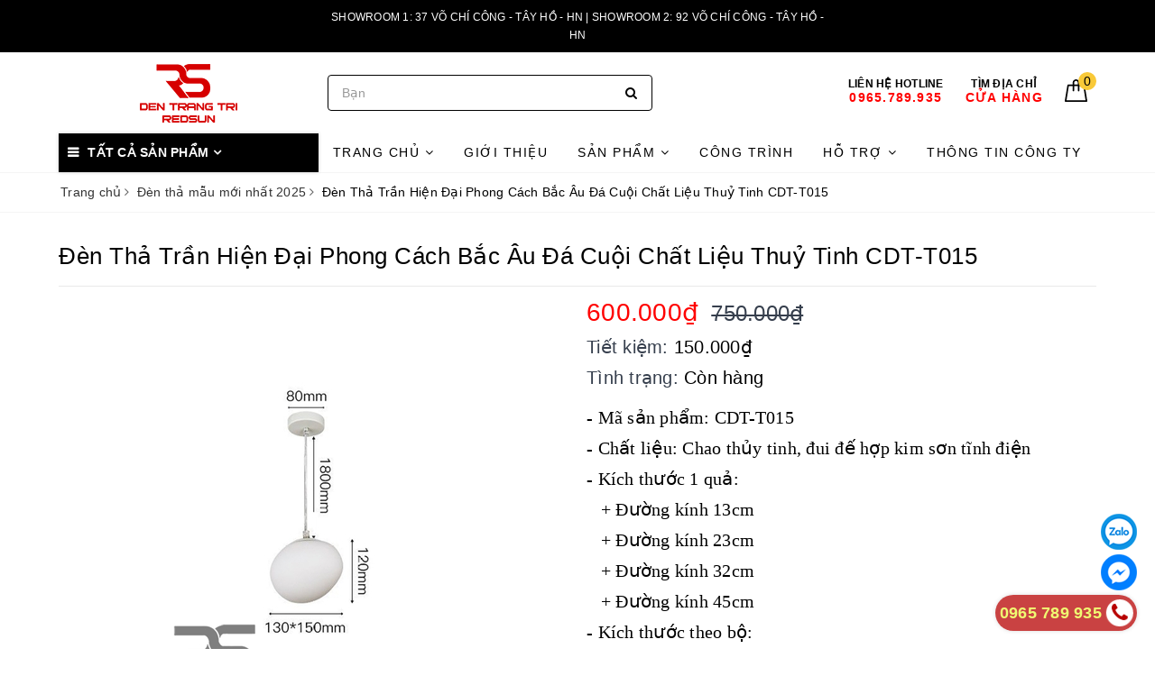

--- FILE ---
content_type: text/html; charset=utf-8
request_url: https://denredsun.com/den-tha-tran-hien-dai-da-cuoi-chat-lieu-thuy-tinh-cdt-t015
body_size: 36015
content:
<!DOCTYPE html>
<html lang="vi">
	<head>
		<meta name="google-site-verification" content="c9jirwjBRkgb68hdsuNyjXgOL9fTn-7NIP1uOu-0S8c" />
		<!-- Google Tag Manager -->
		<script>(function(w,d,s,l,i){w[l]=w[l]||[];w[l].push({'gtm.start':
															  new Date().getTime(),event:'gtm.js'});var f=d.getElementsByTagName(s)[0],
	j=d.createElement(s),dl=l!='dataLayer'?'&l='+l:'';j.async=true;j.src=
		'https://www.googletagmanager.com/gtm.js?id='+i+dl;f.parentNode.insertBefore(j,f);
									})(window,document,'script','dataLayer','GTM-PGW5CFK');</script>
		<!-- End Google Tag Manager -->
		<meta charset="UTF-8" />
		<meta name="viewport" content="width=device-width, initial-scale=1, maximum-scale=1">
		<meta name="facebook-domain-verification" content="90pyqdaxht6byggwgog6sfmx9qntya" />	
		<title>Đèn Thả Trần Hiện Đại Phong Cách Bắc Âu Đá Cuội Chất Liệu Thuỷ Tinh CDT-T015 | Đèn & Nội thất Trang Trí REDSUN</title>
		<meta name="description" content="1. MÔ TẢ SẢN PHẨM Mọi không gian sinh hoạt trong cuộc sống hiện đại ngày nay luôn được các gia chủ chú trọng về thiết kế và thẩm mỹ. Đèn thả thông tầng hiện đại là một trong những sản phẩm đèn trang trí được nhiều người ưa chuộng và sử dụng trong trang trí nội thất cho ngôi nhà. Sản phẩm góp phần giúp cho không gian nh">
		<meta name="keywords" content="Đèn Thả Trần Hiện Đại Phong Cách Bắc Âu Đá Cuội Chất Liệu Thuỷ Tinh CDT-T015, Đèn thả mẫu mới nhất 2025, BST ĐÈN THẢ TRẦN BẮC ÂU MỚI NHẤT, ĐÈN THẢ PHÒNG KHÁCH, ĐÈN THẢ BÀN ĂN, ĐÈN THẢ PHÒNG NGỦ, ĐÈN THẢ HIỆN ĐẠI, BỘ SƯU TẬP ĐÈN MỚI NHẤT, ĐÈN THÔNG TẦNG, BÁN CHẠY, Sản phẩm nổi bật, Đèn & Nội thất Trang Trí REDSUN, denredsun.com"/>		
		<link rel="canonical" href="https://denredsun.com/den-tha-tran-hien-dai-da-cuoi-chat-lieu-thuy-tinh-cdt-t015"/>
		<meta name='revisit-after' content='1 days' />
		<meta name="robots" content="noodp,index,follow" />
		<link rel="icon" href="//bizweb.dktcdn.net/100/373/099/themes/746387/assets/favicon.png?1759309065514" type="image/x-icon" />
		<meta property="og:type" content="product"><meta property="og:title" content="Đèn Thả Trần Hiện Đại Phong Cách Bắc Âu Đá Cuội Chất Liệu Thuỷ Tinh CDT-T015">
<meta property="og:image" content="https://bizweb.dktcdn.net/thumb/grande/100/373/099/products/2-7e53b084-e61f-4c0b-b943-adbce96b8cab.jpg?v=1699862522380"><meta property="og:image:secure_url" content="https://bizweb.dktcdn.net/thumb/grande/100/373/099/products/2-7e53b084-e61f-4c0b-b943-adbce96b8cab.jpg?v=1699862522380"><meta property="og:image" content="https://bizweb.dktcdn.net/thumb/grande/100/373/099/products/z4876161708727-255f7766931b21ec95244ce43b7c678c.jpg?v=1699865002740"><meta property="og:image:secure_url" content="https://bizweb.dktcdn.net/thumb/grande/100/373/099/products/z4876161708727-255f7766931b21ec95244ce43b7c678c.jpg?v=1699865002740"><meta property="og:image" content="https://bizweb.dktcdn.net/thumb/grande/100/373/099/products/8-a5b1dd74-570a-4abc-84c9-df98dc96fff8.jpg?v=1699865002740"><meta property="og:image:secure_url" content="https://bizweb.dktcdn.net/thumb/grande/100/373/099/products/8-a5b1dd74-570a-4abc-84c9-df98dc96fff8.jpg?v=1699865002740">
<meta property="og:price:amount" content="0"><meta property="og:price:currency" content="VND">
	<meta property="og:description" content="1. MÔ TẢ SẢN PHẨM Mọi không gian sinh hoạt trong cuộc sống hiện đại ngày nay luôn được các gia chủ chú trọng về thiết kế và thẩm mỹ. Đèn thả thông tầng hiện đại là một trong những sản phẩm đèn trang trí được nhiều người ưa chuộng và sử dụng trong trang trí nội thất cho ngôi nhà. Sản phẩm góp phần giúp cho không gian nh">
	<meta property="og:url" content="https://denredsun.com/den-tha-tran-hien-dai-da-cuoi-chat-lieu-thuy-tinh-cdt-t015">
	<meta property="og:site_name" content="Đèn & Nội thất Trang Trí REDSUN">
		<link href="//bizweb.dktcdn.net/100/373/099/themes/746387/assets/bootstrap.scss.css?1759309065514" rel="stylesheet" type="text/css" media="all" />
		<link href="//bizweb.dktcdn.net/100/373/099/themes/746387/assets/plugin.scss.css?1759309065514" rel="stylesheet" type="text/css" media="all" />							
		<link href="//bizweb.dktcdn.net/100/373/099/themes/746387/assets/base.scss.css?1759309065514" rel="stylesheet" type="text/css" media="all" />	
		<link href="//bizweb.dktcdn.net/100/373/099/themes/746387/assets/evo-main.scss.css?1759309065514" rel="stylesheet" type="text/css" media="all" />
		<link href="//bizweb.dktcdn.net/100/373/099/themes/746387/assets/slick.scss.css?1759309065514" rel="stylesheet" type="text/css" media="all" />
		<link href="//maxcdn.bootstrapcdn.com/font-awesome/4.7.0/css/font-awesome.min.css" rel="stylesheet" type="text/css" media="all" />
		
		
		
		
		
		
		
		
		<link href="//bizweb.dktcdn.net/100/373/099/themes/746387/assets/evo-products.scss.css?1759309065514" rel="stylesheet" type="text/css" media="all" />
		
		<script>
	var Bizweb = Bizweb || {};
	Bizweb.store = 'denredsun.mysapo.net';
	Bizweb.id = 373099;
	Bizweb.theme = {"id":746387,"name":"ĐÈN TRANG TRÍ REDSUN","role":"main"};
	Bizweb.template = 'product';
	if(!Bizweb.fbEventId)  Bizweb.fbEventId = 'xxxxxxxx-xxxx-4xxx-yxxx-xxxxxxxxxxxx'.replace(/[xy]/g, function (c) {
	var r = Math.random() * 16 | 0, v = c == 'x' ? r : (r & 0x3 | 0x8);
				return v.toString(16);
			});		
</script>
<script>
	(function () {
		function asyncLoad() {
			var urls = ["https://google-shopping.sapoapps.vn/conversion-tracker/global-tag/5122.js?store=denredsun.mysapo.net","https://google-shopping.sapoapps.vn/conversion-tracker/event-tag/5122.js?store=denredsun.mysapo.net","https://google-shopping-v2.sapoapps.vn/api/conversion-tracker/global-tag/4081?store=denredsun.mysapo.net"];
			for (var i = 0; i < urls.length; i++) {
				var s = document.createElement('script');
				s.type = 'text/javascript';
				s.async = true;
				s.src = urls[i];
				var x = document.getElementsByTagName('script')[0];
				x.parentNode.insertBefore(s, x);
			}
		};
		window.attachEvent ? window.attachEvent('onload', asyncLoad) : window.addEventListener('load', asyncLoad, false);
	})();
</script>


<script>
	window.BizwebAnalytics = window.BizwebAnalytics || {};
	window.BizwebAnalytics.meta = window.BizwebAnalytics.meta || {};
	window.BizwebAnalytics.meta.currency = 'VND';
	window.BizwebAnalytics.tracking_url = '/s';

	var meta = {};
	
	meta.product = {"id": 30074039, "vendor": "Redsun", "name": "Đèn Thả Trần Hiện Đại Phong Cách Bắc Âu Đá Cuội Chất Liệu Thuỷ Tinh CDT-T015",
	"type": "CDTT", "price": 0 };
	
	
	for (var attr in meta) {
	window.BizwebAnalytics.meta[attr] = meta[attr];
	}
</script>

	
		<script src="/dist/js/stats.min.js?v=96f2ff2"></script>
	



<!-- Google tag (gtag.js) -->
<script async src="https://www.googletagmanager.com/gtag/js?id=G-LD7QVTCYZH"></script>
<script>
  window.dataLayer = window.dataLayer || [];
  function gtag(){dataLayer.push(arguments);}
  gtag('js', new Date());

  gtag('config', 'G-LD7QVTCYZH');
</script>
<script>

	window.enabled_enhanced_ecommerce = true;

</script>

<script>

	try {
		gtag('event', 'view_item', {
			items: [
				{
					id: 30074039,
					name: "Đèn Thả Trần Hiện Đại Phong Cách Bắc Âu Đá Cuội Chất Liệu Thuỷ Tinh CDT-T015",
					brand: "Redsun",
					category: "CDTT",
					variant: "Đường kính 13cm",
					price: '0'
				}
			]
		});
	} catch(e) { console.error('ga script error', e);}

</script>




<!--Facebook Pixel Code-->
<script>
	!function(f, b, e, v, n, t, s){
	if (f.fbq) return; n = f.fbq = function(){
	n.callMethod?
	n.callMethod.apply(n, arguments):n.queue.push(arguments)}; if (!f._fbq) f._fbq = n;
	n.push = n; n.loaded = !0; n.version = '2.0'; n.queue =[]; t = b.createElement(e); t.async = !0;
	t.src = v; s = b.getElementsByTagName(e)[0]; s.parentNode.insertBefore(t, s)}
	(window,
	document,'script','https://connect.facebook.net/en_US/fbevents.js');
	fbq('init', '683798442224505', {} , {'agent': 'plsapo'}); // Insert your pixel ID here.
	fbq('track', 'PageView',{},{ eventID: Bizweb.fbEventId });
	
	fbq('track', 'ViewContent', {
	content_ids: [30074039],
	content_name: '"Đèn Thả Trần Hiện Đại Phong Cách Bắc Âu Đá Cuội Chất Liệu Thuỷ Tinh CDT-T015"',
	content_type: 'product_group',
	value: '0',
	currency: window.BizwebAnalytics.meta.currency
	}, { eventID: Bizweb.fbEventId });
	
</script>
<noscript>
	<img height='1' width='1' style='display:none' src='https://www.facebook.com/tr?id=683798442224505&ev=PageView&noscript=1' />
</noscript>
<!--DO NOT MODIFY-->
<!--End Facebook Pixel Code-->



<script>
	var eventsListenerScript = document.createElement('script');
	eventsListenerScript.async = true;
	
	eventsListenerScript.src = "/dist/js/store_events_listener.min.js?v=1b795e9";
	
	document.getElementsByTagName('head')[0].appendChild(eventsListenerScript);
</script>





	
		
		<script src="https://cdnjs.cloudflare.com/ajax/libs/jquery/2.2.3/jquery.min.js" type="text/javascript"></script>
		
		
		<script>var ProductReviewsAppUtil=ProductReviewsAppUtil || {};</script>
		<!-- Meta Pixel Code -->
		<script>
			!function(f,b,e,v,n,t,s)
			{if(f.fbq)return;n=f.fbq=function(){n.callMethod?
				n.callMethod.apply(n,arguments):n.queue.push(arguments)};
			 if(!f._fbq)f._fbq=n;n.push=n;n.loaded=!0;n.version='2.0';
			 n.queue=[];t=b.createElement(e);t.async=!0;
			 t.src=v;s=b.getElementsByTagName(e)[0];
			 s.parentNode.insertBefore(t,s)}(window, document,'script',
											 'https://connect.facebook.net/en_US/fbevents.js');
			fbq('init', '3603021666657166');
			fbq('track', 'PageView');
		</script>
		<noscript><img height="1" width="1" style="display:none"
					   src="https://www.facebook.com/tr?id=3603021666657166&ev=PageView&noscript=1"
					   /></noscript>
		<!-- End Meta Pixel Code -->
	</head>
	<body class="bg-body product">	
		<div class="evo-search-bar">
	<form action="/search" method="get">
		<div class="input-group">
			<input type="text" name="query" class="search-auto form-control" placeholder="Bạn cần tìm gì hôm nay?" />
			<span class="input-group-btn">
				<button class="btn btn-default" type="submit"><i class="fa fa-search"></i></button>
			</span>
		</div>
	</form>
	<button class="site-header__search" title="Đóng tìm kiếm"><svg xmlns="http://www.w3.org/2000/svg" width="26.045" height="26.044"><g data-name="Group 470"><path d="M19.736 17.918l-4.896-4.896 4.896-4.896a1.242 1.242 0 0 0-.202-1.616 1.242 1.242 0 0 0-1.615-.202l-4.896 4.896L8.127 6.31a1.242 1.242 0 0 0-1.615.202 1.242 1.242 0 0 0-.202 1.615l4.895 4.896-4.896 4.896a1.242 1.242 0 0 0 .202 1.615 1.242 1.242 0 0 0 1.616.202l4.896-4.896 4.896 4.896a1.242 1.242 0 0 0 1.615-.202 1.242 1.242 0 0 0 .202-1.615z" data-name="Path 224" fill="#1c1c1c"></path></g></svg></button>
</div>
<header class="header">
	<div class="evo-top-header">
		<div class="container">
			<div class="row" style="display: flex; justify-content: center;">
				<div class="col-md-6 col-sm-12 slogan text-center">
					<p>Showroom 1: 37 Võ Chí Công - Tây Hồ - HN | Showroom 2: 92 Võ Chí Công - Tây Hồ - HN</p>
				</div>
				<div class="col-md-6 col-sm-6 evo-account hidden-xs hidden-sm" style="display: none;">
					<ul>
						
						<li><a rel="nofollow" href="/account/login" title="Đăng nhập"><i class="fa fa-sign-in" aria-hidden="true"></i> Đăng nhập</a></li>
						<li><a rel="nofollow" href="/account/register" title="Đăng ký"><i class="fa fa-user-plus" aria-hidden="true"></i> Đăng ký</a></li>
						
					</ul>
				</div>
			</div>
		</div>
	</div>
	<div class="evo-header-logo-search-cart">
		<div class="container">
			<div class="row">
				<div class="col-md-3 logo evo-header-mobile">
					<button type="button" class="evo-flexitem evo-flexitem-fill navbar-toggle collapsed visible-sm visible-xs" id="trigger-mobile">
						<span class="icon-bar"></span>
						<span class="icon-bar"></span>
						<span class="icon-bar"></span>
					</button>
					<a href="/" class="logo-wrapper" title="Đèn & Nội thất Trang Trí REDSUN">
						<img src="[data-uri]" data-src="//bizweb.dktcdn.net/100/373/099/themes/746387/assets/logo.png?1759309065514" alt="Đèn & Nội thất Trang Trí REDSUN" class="lazy img-responsive center-block" />
					</a>
					<div class="evo-flexitem evo-flexitem-fill visible-sm visible-xs">
						<a href="javascript:void(0);" class="site-header-search" rel="nofollow" title="Tìm kiếm">
							<i class="fa fa-search" aria-hidden="true"></i>
						</a>
						<a href="/cart" title="Giỏ hàng" rel="nofollow">
							<svg viewBox="0 0 100 100" data-radium="true" style="width: 25px;"><g stroke="none" stroke-width="1" fill="none" fill-rule="evenodd"><g transform="translate(-286.000000, -515.000000)" fill="#000"><path d="M374.302082,541.184324 C374.044039,539.461671 372.581799,538.255814 370.861517,538.255814 L351.078273,538.255814 L351.078273,530.159345 C351.078273,521.804479 344.283158,515 335.93979,515 C327.596422,515 320.801307,521.804479 320.801307,530.159345 L320.801307,538.255814 L301.018063,538.255814 C299.297781,538.255814 297.835541,539.461671 297.577499,541.184324 L286.051608,610.951766 C285.87958,611.985357 286.137623,613.018949 286.825735,613.794143 C287.513848,614.569337 288.460003,615 289.492173,615 L382.387408,615 L382.473422,615 C384.451746,615 386,613.449612 386,611.468562 C386,611.037898 385.913986,610.693368 385.827972,610.348837 L374.302082,541.184324 L374.302082,541.184324 Z M327.854464,530.159345 C327.854464,525.680448 331.467057,522.062877 335.93979,522.062877 C340.412524,522.062877 344.025116,525.680448 344.025116,530.159345 L344.025116,538.255814 L327.854464,538.255814 L327.854464,530.159345 L327.854464,530.159345 Z M293.62085,608.023256 L304.028557,545.318691 L320.801307,545.318691 L320.801307,565.043066 C320.801307,567.024117 322.349561,568.574505 324.327886,568.574505 C326.30621,568.574505 327.854464,567.024117 327.854464,565.043066 L327.854464,545.318691 L344.025116,545.318691 L344.025116,565.043066 C344.025116,567.024117 345.57337,568.574505 347.551694,568.574505 C349.530019,568.574505 351.078273,567.024117 351.078273,565.043066 L351.078273,545.318691 L367.851024,545.318691 L378.25873,608.023256 L293.62085,608.023256 L293.62085,608.023256 Z"></path></g></g></svg>
							<span class="count_item_pr">0</span>
						</a>
					</div>
				</div>
				<div class="col-md-4 evo-header-search hidden-sm hidden-xs">
					<form action="/search" method="get">
						<div class="input-group">
							<input type="text" name="query" class="search-auto form-control" placeholder="Bạn cần tìm gì...?" />
							<span class="input-group-btn">
								<button class="btn btn-default" type="submit"><i class="fa fa-search"></i></button>
							</span>
						</div>
					</form>
				</div>
				<div class="col-md-5 evo-header-hotline-cart hidden-sm hidden-xs">
					<div class="hotline">
						
						<a href="tel:0965.789.935" title="Liên hệ Hotline 0965.789.935">
							<span class="evo-title">Liên hệ Hotline</span>
							<span class="evo-hotline">0965.789.935</span>
						</a>
						
					</div>
					<div class="hotline">
						<a href="https://denredsun.com/lien-he" title="tìm địa chỉ Cửa hàng">
							<span class="evo-title">tìm địa chỉ</span>
							<span class="evo-hotline">Cửa hàng</span>
						</a>
					</div>
					<div class="evo-cart mini-cart">
						<a href="/cart" title="Giỏ hàng" rel="nofollow">
							<svg viewBox="0 0 100 100" data-radium="true" style="width: 25px;"><g stroke="none" stroke-width="1" fill="none" fill-rule="evenodd"><g transform="translate(-286.000000, -515.000000)" fill="#000"><path d="M374.302082,541.184324 C374.044039,539.461671 372.581799,538.255814 370.861517,538.255814 L351.078273,538.255814 L351.078273,530.159345 C351.078273,521.804479 344.283158,515 335.93979,515 C327.596422,515 320.801307,521.804479 320.801307,530.159345 L320.801307,538.255814 L301.018063,538.255814 C299.297781,538.255814 297.835541,539.461671 297.577499,541.184324 L286.051608,610.951766 C285.87958,611.985357 286.137623,613.018949 286.825735,613.794143 C287.513848,614.569337 288.460003,615 289.492173,615 L382.387408,615 L382.473422,615 C384.451746,615 386,613.449612 386,611.468562 C386,611.037898 385.913986,610.693368 385.827972,610.348837 L374.302082,541.184324 L374.302082,541.184324 Z M327.854464,530.159345 C327.854464,525.680448 331.467057,522.062877 335.93979,522.062877 C340.412524,522.062877 344.025116,525.680448 344.025116,530.159345 L344.025116,538.255814 L327.854464,538.255814 L327.854464,530.159345 L327.854464,530.159345 Z M293.62085,608.023256 L304.028557,545.318691 L320.801307,545.318691 L320.801307,565.043066 C320.801307,567.024117 322.349561,568.574505 324.327886,568.574505 C326.30621,568.574505 327.854464,567.024117 327.854464,565.043066 L327.854464,545.318691 L344.025116,545.318691 L344.025116,565.043066 C344.025116,567.024117 345.57337,568.574505 347.551694,568.574505 C349.530019,568.574505 351.078273,567.024117 351.078273,565.043066 L351.078273,545.318691 L367.851024,545.318691 L378.25873,608.023256 L293.62085,608.023256 L293.62085,608.023256 Z"></path></g></g></svg>
							<span class="count_item_pr">0</span>
						</a>
						<div class="top-cart-content">					
							<ul id="cart-sidebar" class="mini-products-list count_li">
								<li class="list-item"><ul></ul></li>
								<li class="action">
									<ul>
										<li class="li-fix-1"><div class="top-subtotal">Tổng tiền thanh toán:<span class="price"></span></div></li>
										<li class="li-fix-2">
											<div class="actions clearfix">
												<a rel="nofollow" href="/cart" class="btn btn-primary" title="Giỏ hàng"><i class="fa fa-shopping-basket"></i> Giỏ hàng</a>
												<a rel="nofollow" href="/checkout" class="btn btn-checkout btn-gray" title="Thanh toán"><i class="fa fa-random"></i> Thanh toán</a>
											</div>
										</li>
									</ul>
								</li>
							</ul>
						</div>
					</div>
				</div>
			</div>
		</div>
	</div>
	<div class="evo-main-nav">
		<div class="container">
			<div class="clearfix">
				<div class="col-md-3 col-lg-3 no-padding">
					
<div class="mobile-main-menu hidden-lg hidden-md">
	<div class="drawer-header">
		<div id="close-nav">
			<svg viewBox="0 0 100 100" data-radium="true" style="width: 16px;"><g stroke="none" stroke-width="1" fill="none" fill-rule="evenodd"><g transform="translate(-645.000000, -879.000000)" fill="#000"><path d="M743.998989,926.504303 L697.512507,880.032702 C696.909905,879.430293 695.962958,879 695.016011,879 C694.069064,879 693.122117,879.430293 692.519515,880.032702 L646.033033,926.504303 C644.655656,927.881239 644.655656,930.118761 646.033033,931.495697 C646.721722,932.184165 647.582582,932.528399 648.529529,932.528399 C649.476476,932.528399 650.337337,932.184165 651.026025,931.495697 L691.486482,891.048193 L691.486482,975.471601 C691.486482,977.450947 693.036031,979 695.016011,979 C696.995991,979 698.54554,977.450947 698.54554,975.471601 L698.54554,891.048193 L739.005997,931.495697 C740.383374,932.872633 742.621612,932.872633 743.998989,931.495697 C745.376366,930.118761 745.29028,927.881239 743.998989,926.504303 L743.998989,926.504303 Z" transform="translate(695.000000, 929.000000) rotate(-90.000000) translate(-695.000000, -929.000000) "></path></g></g></svg>
		</div>
		<a href="/" class="logo-wrapper" title="Đèn & Nội thất Trang Trí REDSUN">
			<img src="[data-uri]" data-src="//bizweb.dktcdn.net/100/373/099/themes/746387/assets/logo.png?1759309065514" alt="Đèn & Nội thất Trang Trí REDSUN" class="lazy img-responsive center-block" />
		</a>
		
	</div>
	<div class="ul-first-menu" style="display:none;">
		
		<a rel="nofollow" href="/account/login" title="Đăng nhập">Đăng nhập</a>
		<a rel="nofollow" href="/account/register" title="Đăng ký">Đăng ký</a>
		
	</div>
</div>

					<div class="mainmenu mainmenu-other">
	<span>Tất cả sản phẩm</span>
	<div class="nav-cate">
		<ul id="menu2017">
			
			
			
			
			
			<li class="menu-item-count">
				<a class="evo-categories-a" href="/bo-suu-tap-den-moi" title="BST ĐÈN HIỆN ĐẠI MỚI NHẤT 2026-2027">BST ĐÈN HIỆN ĐẠI MỚI NHẤT 2026-2027</a>
			</li>
			
			
			
			<li class="menu-item-count">
				<a class="evo-categories-a" href="/bst-den-tha-tran-bac-au-moi-nhat" title="ĐÈN THẢ TRẦN HIỆN ĐẠI BẮC ÂU MỚI NHẤT 2026-2027">ĐÈN THẢ TRẦN HIỆN ĐẠI BẮC ÂU MỚI NHẤT 2026-2027</a>
			</li>
			
			
			
			<li class="menu-item-count">
				<a class="evo-categories-a" href="/den-ban-hien-dai-bac-au-moi-nhat" title="ĐÈN BÀN HIỆN ĐẠI BẮC ÂU MỚI NHẤT 2026-2027">ĐÈN BÀN HIỆN ĐẠI BẮC ÂU MỚI NHẤT 2026-2027</a>
			</li>
			
			
			
			<li class="dropdown menu-item-count">
				<a class="evo-categories-a" href="/den-ban-den-cay-hien-dai" title="ĐÈN BÀN, ĐÈN CÂY HIỆN ĐẠI">ĐÈN BÀN, ĐÈN CÂY HIỆN ĐẠI<i class="fa fa-angle-down hidden-lg hidden-md" data-toggle="dropdown"></i></a>
				<div class="subcate gd-menu">
					
					
					<aside>
						<a class="evo-categories-main-sub" href="/de-n-ba-n-hie-n-da-i-mo-i" title="ĐÈN BÀN">ĐÈN BÀN</a>
					</aside>
					
					
					
					<aside>
						<a class="evo-categories-main-sub" href="/den-san-den-cay" title="ĐÈN SÀN - ĐÈN CÂY">ĐÈN SÀN - ĐÈN CÂY</a>
					</aside>
					
					
				</div>
			</li>
			
			
			
			<li class="dropdown menu-item-count">
				<a class="evo-categories-a" href="/den-chum-hien-dai" title="ĐÈN CHÙM">ĐÈN CHÙM<i class="fa fa-angle-down hidden-lg hidden-md" data-toggle="dropdown"></i></a>
				<div class="subcate gd-menu">
					
					
					<aside>
						<a class="evo-categories-main-sub" href="/den-chum-hien-dai" title="ĐÈN CHÙM HIỆN ĐẠI">ĐÈN CHÙM HIỆN ĐẠI</a>
					</aside>
					
					
					
					<aside>
						<a class="evo-categories-main-sub" href="/den-chum-phong-cach-indochine" title="ĐÈN CHÙM PHONG CÁCH INDOCHINE">ĐÈN CHÙM PHONG CÁCH INDOCHINE</a>
					</aside>
					
					
					
					<aside>
						<a class="evo-categories-main-sub" href="/den-chum-decor" title="ĐÈN CHÙM DECOR">ĐÈN CHÙM DECOR</a>
					</aside>
					
					
					
					<aside>
						<a class="evo-categories-main-sub" href="/den-chum-pha-le" title="ĐÈN CHÙM PHA LÊ">ĐÈN CHÙM PHA LÊ</a>
					</aside>
					
					
					
					<aside>
						<a class="evo-categories-main-sub" href="/den-chum-phong-khach" title="ĐÈN CHÙM PHÒNG KHÁCH">ĐÈN CHÙM PHÒNG KHÁCH</a>
					</aside>
					
					
				</div>
			</li>
			
			
			
			<li class="dropdown menu-item-count">
				<a class="evo-categories-a" href="/den-tha" title="ĐÈN THẢ">ĐÈN THẢ<i class="fa fa-angle-down hidden-lg hidden-md" data-toggle="dropdown"></i></a>
				<div class="subcate gd-menu">
					
					
					<aside>
						<a class="evo-categories-main-sub" href="/den-tha-hien-dai" title="ĐÈN THẢ HIỆN ĐẠI">ĐÈN THẢ HIỆN ĐẠI</a>
					</aside>
					
					
					
					<aside>
						<a class="evo-categories-main-sub" href="/den-tha-pha-le" title="ĐÈN THẢ PHA LÊ MỚI NHẤT">ĐÈN THẢ PHA LÊ MỚI NHẤT</a>
					</aside>
					
					
					
					<aside>
						<a class="evo-categories-main-sub" href="/den-tha-phong-cach-indochine" title="ĐÈN THẢ INDOCHINE">ĐÈN THẢ INDOCHINE</a>
					</aside>
					
					
					
					<aside>
						<a class="evo-categories-main-sub" href="/den-tha-phong-khach" title="ĐÈN THẢ PHÒNG KHÁCH">ĐÈN THẢ PHÒNG KHÁCH</a>
					</aside>
					
					
					
					<aside>
						<a class="evo-categories-main-sub" href="/den-tha-ban-an" title="ĐÈN THẢ BÀN ĂN">ĐÈN THẢ BÀN ĂN</a>
					</aside>
					
					
					
					<aside>
						<a class="evo-categories-main-sub" href="/den-tha-phong-ngu" title="ĐÈN THẢ PHÒNG NGỦ">ĐÈN THẢ PHÒNG NGỦ</a>
					</aside>
					
					
					
					<aside>
						<a class="evo-categories-main-sub" href="/den-tha-chao" title="ĐÈN THẢ CHAO">ĐÈN THẢ CHAO</a>
					</aside>
					
					
				</div>
			</li>
			
			
			
			<li class="dropdown menu-item-count">
				<a class="evo-categories-a" href="/den-mam-op-tran" title="ĐÈN MÂM ỐP TRẦN">ĐÈN MÂM ỐP TRẦN<i class="fa fa-angle-down hidden-lg hidden-md" data-toggle="dropdown"></i></a>
				<div class="subcate gd-menu">
					
					
					<aside>
						<a class="evo-categories-main-sub" href="/den-mam-op-tran-pha-le" title="ĐÈN MÂM ỐP TRẦN PHA LÊ">ĐÈN MÂM ỐP TRẦN PHA LÊ</a>
					</aside>
					
					
					
					<aside>
						<a class="evo-categories-main-sub" href="/den-mam-op-tran-mica-pha-le" title="ĐÈN MÂM ỐP TRẦN MICA - PHA LÊ">ĐÈN MÂM ỐP TRẦN MICA - PHA LÊ</a>
					</aside>
					
					
					
					<aside>
						<a class="evo-categories-main-sub" href="/den-mam-op-tran-mica" title="ĐÈN MÂM ỐP TRẦN MICA">ĐÈN MÂM ỐP TRẦN MICA</a>
					</aside>
					
					
					
					<aside>
						<a class="evo-categories-main-sub" href="/den-mam-op-tran-go" title="ĐÈN MÂM ỐP TRẦN GỖ">ĐÈN MÂM ỐP TRẦN GỖ</a>
					</aside>
					
					
				</div>
			</li>
			
			
			
			<li class="dropdown menu-item-count">
				<a class="evo-categories-a" href="/de-n-tuo-ng" title="ĐÈN TƯỜNG">ĐÈN TƯỜNG<i class="fa fa-angle-down hidden-lg hidden-md" data-toggle="dropdown"></i></a>
				<div class="subcate gd-menu">
					
					
					<aside>
						<a class="evo-categories-main-sub" href="/den-tuong-trang-tri-nghe-thuat" title="ĐÈN TƯỜNG TRANG TRÍ NGHỆ THUẬT">ĐÈN TƯỜNG TRANG TRÍ NGHỆ THUẬT</a>
					</aside>
					
					
					
					<aside>
						<a class="evo-categories-main-sub" href="/den-tuong-phong-cach-indochine" title="ĐÈN TƯỜNG PHONG CÁCH INDOCHINE">ĐÈN TƯỜNG PHONG CÁCH INDOCHINE</a>
					</aside>
					
					
					
					<aside>
						<a class="evo-categories-main-sub" href="/den-tuong-hien-dai" title="ĐÈN TƯỜNG HIỆN ĐẠI">ĐÈN TƯỜNG HIỆN ĐẠI</a>
					</aside>
					
					
					
					<aside>
						<a class="evo-categories-main-sub" href="/den-tuong-pha-le" title="ĐÈN TƯỜNG PHA LÊ">ĐÈN TƯỜNG PHA LÊ</a>
					</aside>
					
					
					
					<aside>
						<a class="evo-categories-main-sub" href="/den-tuong-co-dien-2" title="ĐÈN TƯỜNG CỔ ĐIỂN">ĐÈN TƯỜNG CỔ ĐIỂN</a>
					</aside>
					
					
					
					<aside>
						<a class="evo-categories-main-sub" href="/den-soi-tranh-soi-guong" title="ĐÈN SOI TRANH - SOI GƯƠNG">ĐÈN SOI TRANH - SOI GƯƠNG</a>
					</aside>
					
					
					
					<aside>
						<a class="evo-categories-main-sub" href="/den-tuong-pha-le-bac-au" title="ĐÈN TƯỜNG PHA LÊ BẮC ÂU">ĐÈN TƯỜNG PHA LÊ BẮC ÂU</a>
					</aside>
					
					
				</div>
			</li>
			
			
			
			<li class="dropdown menu-item-count">
				<a class="evo-categories-a" href="/qua-t-tra-n" title="QUẠT TRẦN">QUẠT TRẦN<i class="fa fa-angle-down hidden-lg hidden-md" data-toggle="dropdown"></i></a>
				<div class="subcate gd-menu">
					
					
					<aside>
						<a class="evo-categories-main-sub" href="/qua-t-tra-n-panasonic" title="QUẠT TRẦN PANASONIC">QUẠT TRẦN PANASONIC</a>
					</aside>
					
					
					
					<aside>
						<a class="evo-categories-main-sub" href="/qua-t-tra-n-asia" title="QUẠT TRẦN ASIA">QUẠT TRẦN ASIA</a>
					</aside>
					
					
					
					<aside>
						<a class="evo-categories-main-sub" href="/qua-t-tra-n-kaiyo" title="QUẠT TRẦN KAIYO">QUẠT TRẦN KAIYO</a>
					</aside>
					
					
					
					<aside>
						<a class="evo-categories-main-sub" href="/quat-tran-fengye-italia" title="QUẠT TRẦN FENGYE - ITALIA">QUẠT TRẦN FENGYE - ITALIA</a>
					</aside>
					
					
					
					<aside>
						<a class="evo-categories-main-sub" href="/qua-t-tra-n-hie-n-da-i" title="QUẠT TRẦN HIỆN ĐẠI">QUẠT TRẦN HIỆN ĐẠI</a>
					</aside>
					
					
					
					<aside>
						<a class="evo-categories-main-sub" href="/qua-t-tra-n-tan-co-die-n" title="QUẠT TRẦN TÂN CỔ ĐIỂN">QUẠT TRẦN TÂN CỔ ĐIỂN</a>
					</aside>
					
					
					
					<aside>
						<a class="evo-categories-main-sub" href="/qua-t-tra-n-ca-nh-cu-p-xo-e" title="QUẠT TRẦN CÁNH CỤP XÒE">QUẠT TRẦN CÁNH CỤP XÒE</a>
					</aside>
					
					
				</div>
			</li>
			
			
			
			<li class="menu-item-count">
				<a class="evo-categories-a" href="/den-thong-tang" title="ĐÈN THÔNG TẦNG">ĐÈN THÔNG TẦNG</a>
			</li>
			
			
			
			<li class="dropdown menu-item-count">
				<a class="evo-categories-a" href="/do-trang-tri-decor-noi-that" title="ĐỒ TRANG TRÍ (DECOR) NỘI THẤT">ĐỒ TRANG TRÍ (DECOR) NỘI THẤT<i class="fa fa-angle-down hidden-lg hidden-md" data-toggle="dropdown"></i></a>
				<div class="subcate gd-menu">
					
					
					<aside>
						<a class="evo-categories-main-sub" href="/guong" title="GƯƠNG">GƯƠNG</a>
					</aside>
					
					
					
					<aside>
						<a class="evo-categories-main-sub" href="/tranh" title="TRANH">TRANH</a>
					</aside>
					
					
					
					<aside>
						<a class="evo-categories-main-sub" href="/do-decor" title="ĐỒ DECOR">ĐỒ DECOR</a>
					</aside>
					
					
				</div>
			</li>
			
			
			
			<li class="dropdown menu-item-count">
				<a class="evo-categories-a" href="/den-ngoai-that-ngoai-troi" title="ĐÈN NGOẠI THẤT (NGOÀI TRỜI)">ĐÈN NGOẠI THẤT (NGOÀI TRỜI)<i class="fa fa-angle-down hidden-lg hidden-md" data-toggle="dropdown"></i></a>
				<div class="subcate gd-menu">
					
					
					<aside>
						<a class="evo-categories-main-sub" href="/den-san-vuon-canh-quan" title="ĐÈN SÂN VƯỜN CẢNH QUAN">ĐÈN SÂN VƯỜN CẢNH QUAN</a>
					</aside>
					
					
					
					<aside>
						<a class="evo-categories-main-sub" href="/den-tuong-den-cot" title="ĐÈN TƯỜNG, ĐÈN CỘT">ĐÈN TƯỜNG, ĐÈN CỘT</a>
					</aside>
					
					
					
					<aside>
						<a class="evo-categories-main-sub" href="/den-tru-cong" title="ĐÈN TRỤ CỔNG">ĐÈN TRỤ CỔNG</a>
					</aside>
					
					
				</div>
			</li>
			
			
			
			<li class="menu-item-count">
				<a class="evo-categories-a" href="/den-chum-pha-le" title="ĐÈN CHÙM PHA LÊ">ĐÈN CHÙM PHA LÊ</a>
			</li>
			
			
			
			<li class="dropdown menu-item-count">
				<a class="evo-categories-a" href="/guong-tranh-trang-tri-nghe-thuat" title="GƯƠNG - TRANH TRANG TRÍ NGHỆ THUẬT">GƯƠNG - TRANH TRANG TRÍ NGHỆ THUẬT<i class="fa fa-angle-down hidden-lg hidden-md" data-toggle="dropdown"></i></a>
				<div class="subcate gd-menu">
					
					
					<aside>
						<a class="evo-categories-main-sub" href="/guong" title="GƯƠNG">GƯƠNG</a>
					</aside>
					
					
					
					<aside>
						<a class="evo-categories-main-sub" href="/tranh" title="TRANH">TRANH</a>
					</aside>
					
					
				</div>
			</li>
			
			
			
			<li class="menu-item-count">
				<a class="evo-categories-a" href="/den-mam-op-tran-go" title="ĐÈN MÂM ỐP TRẦN GỖ">ĐÈN MÂM ỐP TRẦN GỖ</a>
			</li>
			
			
		</ul>
	</div>
</div>
				</div>
				<div class="col-md-9 col-lg-9 no-padding">
					<ul id="nav" class="nav">
	
	
	
	
	
	
	
	<li class=" nav-item has-childs ">
		<a href="/" class="nav-link" title="Trang chủ">Trang chủ <i class="fa fa-angle-down" data-toggle="dropdown"></i></a>			
					
		<ul class="dropdown-menu">
			
		</ul>
		
	</li>
	
	
	
	
	
	
	
	<li class="nav-item "><a class="nav-link" href="/gioi-thieu" title="Giới thiệu">Giới thiệu</a></li>
	
	
	
	
	
	
	
	<li class=" nav-item has-childs  has-mega">
		<a href="/collections/all" class="nav-link" title="Sản phẩm">Sản phẩm <i class="fa fa-angle-down" data-toggle="dropdown"></i></a>			
		
		
		<div class="mega-content">
	<ul class="level0">
		
		
		<li class="level1 item">
			<a class="hmega" href="/bo-suu-tap-den-moi" title="BST ĐÈN HIỆN ĐẠI MỚI NHẤT 2026-2027">BST ĐÈN HIỆN ĐẠI MỚI NHẤT 2026-2027</a>
		</li>
		
		
		
		<li class="level1 item">
			<a class="hmega" href="/bst-den-tha-tran-bac-au-moi-nhat" title="ĐÈN THẢ TRẦN HIỆN ĐẠI BẮC ÂU MỚI NHẤT 2026-2027">ĐÈN THẢ TRẦN HIỆN ĐẠI BẮC ÂU MỚI NHẤT 2026-2027</a>
		</li>
		
		
		
		<li class="level1 item">
			<a class="hmega" href="/den-ban-hien-dai-bac-au-moi-nhat" title="ĐÈN BÀN HIỆN ĐẠI BẮC ÂU MỚI NHẤT 2026-2027">ĐÈN BÀN HIỆN ĐẠI BẮC ÂU MỚI NHẤT 2026-2027</a>
		</li>
		
		
		
		<li class="level1 parent item fix-navs">
			<a class="hmega" href="/den-ban-den-cay-hien-dai" title="ĐÈN BÀN, ĐÈN CÂY HIỆN ĐẠI">ĐÈN BÀN, ĐÈN CÂY HIỆN ĐẠI <i class="fa fa-angle-down hidden-lg hidden-md" data-toggle="dropdown"></i></a>
			<ul class="level1">
				
				<li class="level2">
					<a href="/de-n-ba-n-hie-n-da-i-mo-i" title="ĐÈN BÀN">ĐÈN BÀN</a>
				</li>
				
				<li class="level2">
					<a href="/den-san-den-cay" title="ĐÈN SÀN - ĐÈN CÂY">ĐÈN SÀN - ĐÈN CÂY</a>
				</li>
				
			</ul>
		</li>
		
		
		
		<li class="level1 parent item fix-navs">
			<a class="hmega" href="/den-chum-hien-dai" title="ĐÈN CHÙM">ĐÈN CHÙM <i class="fa fa-angle-down hidden-lg hidden-md" data-toggle="dropdown"></i></a>
			<ul class="level1">
				
				<li class="level2">
					<a href="/den-chum-hien-dai" title="ĐÈN CHÙM HIỆN ĐẠI">ĐÈN CHÙM HIỆN ĐẠI</a>
				</li>
				
				<li class="level2">
					<a href="/den-chum-phong-cach-indochine" title="ĐÈN CHÙM PHONG CÁCH INDOCHINE">ĐÈN CHÙM PHONG CÁCH INDOCHINE</a>
				</li>
				
				<li class="level2">
					<a href="/den-chum-decor" title="ĐÈN CHÙM DECOR">ĐÈN CHÙM DECOR</a>
				</li>
				
				<li class="level2">
					<a href="/den-chum-pha-le" title="ĐÈN CHÙM PHA LÊ">ĐÈN CHÙM PHA LÊ</a>
				</li>
				
				<li class="level2">
					<a href="/den-chum-phong-khach" title="ĐÈN CHÙM PHÒNG KHÁCH">ĐÈN CHÙM PHÒNG KHÁCH</a>
				</li>
				
			</ul>
		</li>
		
		
		
		<li class="level1 parent item fix-navs">
			<a class="hmega" href="/den-tha" title="ĐÈN THẢ">ĐÈN THẢ <i class="fa fa-angle-down hidden-lg hidden-md" data-toggle="dropdown"></i></a>
			<ul class="level1">
				
				<li class="level2">
					<a href="/den-tha-hien-dai" title="ĐÈN THẢ HIỆN ĐẠI">ĐÈN THẢ HIỆN ĐẠI</a>
				</li>
				
				<li class="level2">
					<a href="/den-tha-pha-le" title="ĐÈN THẢ PHA LÊ MỚI NHẤT">ĐÈN THẢ PHA LÊ MỚI NHẤT</a>
				</li>
				
				<li class="level2">
					<a href="/den-tha-phong-cach-indochine" title="ĐÈN THẢ INDOCHINE">ĐÈN THẢ INDOCHINE</a>
				</li>
				
				<li class="level2">
					<a href="/den-tha-phong-khach" title="ĐÈN THẢ PHÒNG KHÁCH">ĐÈN THẢ PHÒNG KHÁCH</a>
				</li>
				
				<li class="level2">
					<a href="/den-tha-ban-an" title="ĐÈN THẢ BÀN ĂN">ĐÈN THẢ BÀN ĂN</a>
				</li>
				
				<li class="level2">
					<a href="/den-tha-phong-ngu" title="ĐÈN THẢ PHÒNG NGỦ">ĐÈN THẢ PHÒNG NGỦ</a>
				</li>
				
				<li class="level2">
					<a href="/den-tha-chao" title="ĐÈN THẢ CHAO">ĐÈN THẢ CHAO</a>
				</li>
				
			</ul>
		</li>
		
		
		
		<li class="level1 parent item fix-navs">
			<a class="hmega" href="/den-mam-op-tran" title="ĐÈN MÂM ỐP TRẦN">ĐÈN MÂM ỐP TRẦN <i class="fa fa-angle-down hidden-lg hidden-md" data-toggle="dropdown"></i></a>
			<ul class="level1">
				
				<li class="level2">
					<a href="/den-mam-op-tran-pha-le" title="ĐÈN MÂM ỐP TRẦN PHA LÊ">ĐÈN MÂM ỐP TRẦN PHA LÊ</a>
				</li>
				
				<li class="level2">
					<a href="/den-mam-op-tran-mica-pha-le" title="ĐÈN MÂM ỐP TRẦN MICA - PHA LÊ">ĐÈN MÂM ỐP TRẦN MICA - PHA LÊ</a>
				</li>
				
				<li class="level2">
					<a href="/den-mam-op-tran-mica" title="ĐÈN MÂM ỐP TRẦN MICA">ĐÈN MÂM ỐP TRẦN MICA</a>
				</li>
				
				<li class="level2">
					<a href="/den-mam-op-tran-go" title="ĐÈN MÂM ỐP TRẦN GỖ">ĐÈN MÂM ỐP TRẦN GỖ</a>
				</li>
				
			</ul>
		</li>
		
		
		
		<li class="level1 parent item fix-navs">
			<a class="hmega" href="/de-n-tuo-ng" title="ĐÈN TƯỜNG">ĐÈN TƯỜNG <i class="fa fa-angle-down hidden-lg hidden-md" data-toggle="dropdown"></i></a>
			<ul class="level1">
				
				<li class="level2">
					<a href="/den-tuong-trang-tri-nghe-thuat" title="ĐÈN TƯỜNG TRANG TRÍ NGHỆ THUẬT">ĐÈN TƯỜNG TRANG TRÍ NGHỆ THUẬT</a>
				</li>
				
				<li class="level2">
					<a href="/den-tuong-phong-cach-indochine" title="ĐÈN TƯỜNG PHONG CÁCH INDOCHINE">ĐÈN TƯỜNG PHONG CÁCH INDOCHINE</a>
				</li>
				
				<li class="level2">
					<a href="/den-tuong-hien-dai" title="ĐÈN TƯỜNG HIỆN ĐẠI">ĐÈN TƯỜNG HIỆN ĐẠI</a>
				</li>
				
				<li class="level2">
					<a href="/den-tuong-pha-le" title="ĐÈN TƯỜNG PHA LÊ">ĐÈN TƯỜNG PHA LÊ</a>
				</li>
				
				<li class="level2">
					<a href="/den-tuong-co-dien-2" title="ĐÈN TƯỜNG CỔ ĐIỂN">ĐÈN TƯỜNG CỔ ĐIỂN</a>
				</li>
				
				<li class="level2">
					<a href="/den-soi-tranh-soi-guong" title="ĐÈN SOI TRANH - SOI GƯƠNG">ĐÈN SOI TRANH - SOI GƯƠNG</a>
				</li>
				
				<li class="level2">
					<a href="/den-tuong-pha-le-bac-au" title="ĐÈN TƯỜNG PHA LÊ BẮC ÂU">ĐÈN TƯỜNG PHA LÊ BẮC ÂU</a>
				</li>
				
			</ul>
		</li>
		
		
		
		<li class="level1 parent item fix-navs">
			<a class="hmega" href="/qua-t-tra-n" title="QUẠT TRẦN">QUẠT TRẦN <i class="fa fa-angle-down hidden-lg hidden-md" data-toggle="dropdown"></i></a>
			<ul class="level1">
				
				<li class="level2">
					<a href="/qua-t-tra-n-panasonic" title="QUẠT TRẦN PANASONIC">QUẠT TRẦN PANASONIC</a>
				</li>
				
				<li class="level2">
					<a href="/qua-t-tra-n-asia" title="QUẠT TRẦN ASIA">QUẠT TRẦN ASIA</a>
				</li>
				
				<li class="level2">
					<a href="/qua-t-tra-n-kaiyo" title="QUẠT TRẦN KAIYO">QUẠT TRẦN KAIYO</a>
				</li>
				
				<li class="level2">
					<a href="/quat-tran-fengye-italia" title="QUẠT TRẦN FENGYE - ITALIA">QUẠT TRẦN FENGYE - ITALIA</a>
				</li>
				
				<li class="level2">
					<a href="/qua-t-tra-n-hie-n-da-i" title="QUẠT TRẦN HIỆN ĐẠI">QUẠT TRẦN HIỆN ĐẠI</a>
				</li>
				
				<li class="level2">
					<a href="/qua-t-tra-n-tan-co-die-n" title="QUẠT TRẦN TÂN CỔ ĐIỂN">QUẠT TRẦN TÂN CỔ ĐIỂN</a>
				</li>
				
				<li class="level2">
					<a href="/qua-t-tra-n-ca-nh-cu-p-xo-e" title="QUẠT TRẦN CÁNH CỤP XÒE">QUẠT TRẦN CÁNH CỤP XÒE</a>
				</li>
				
			</ul>
		</li>
		
		
		
		<li class="level1 item">
			<a class="hmega" href="/den-thong-tang" title="ĐÈN THÔNG TẦNG">ĐÈN THÔNG TẦNG</a>
		</li>
		
		
		
		<li class="level1 parent item fix-navs">
			<a class="hmega" href="/do-trang-tri-decor-noi-that" title="ĐỒ TRANG TRÍ (DECOR) NỘI THẤT">ĐỒ TRANG TRÍ (DECOR) NỘI THẤT <i class="fa fa-angle-down hidden-lg hidden-md" data-toggle="dropdown"></i></a>
			<ul class="level1">
				
				<li class="level2">
					<a href="/guong" title="GƯƠNG">GƯƠNG</a>
				</li>
				
				<li class="level2">
					<a href="/tranh" title="TRANH">TRANH</a>
				</li>
				
				<li class="level2">
					<a href="/do-decor" title="ĐỒ DECOR">ĐỒ DECOR</a>
				</li>
				
			</ul>
		</li>
		
		
		
		<li class="level1 parent item fix-navs">
			<a class="hmega" href="/den-ngoai-that-ngoai-troi" title="ĐÈN NGOẠI THẤT (NGOÀI TRỜI)">ĐÈN NGOẠI THẤT (NGOÀI TRỜI) <i class="fa fa-angle-down hidden-lg hidden-md" data-toggle="dropdown"></i></a>
			<ul class="level1">
				
				<li class="level2">
					<a href="/den-san-vuon-canh-quan" title="ĐÈN SÂN VƯỜN CẢNH QUAN">ĐÈN SÂN VƯỜN CẢNH QUAN</a>
				</li>
				
				<li class="level2">
					<a href="/den-tuong-den-cot" title="ĐÈN TƯỜNG, ĐÈN CỘT">ĐÈN TƯỜNG, ĐÈN CỘT</a>
				</li>
				
				<li class="level2">
					<a href="/den-tru-cong" title="ĐÈN TRỤ CỔNG">ĐÈN TRỤ CỔNG</a>
				</li>
				
			</ul>
		</li>
		
		
		
		<li class="level1 item">
			<a class="hmega" href="/den-chum-pha-le" title="ĐÈN CHÙM PHA LÊ">ĐÈN CHÙM PHA LÊ</a>
		</li>
		
		
		
		<li class="level1 parent item fix-navs">
			<a class="hmega" href="/guong-tranh-trang-tri-nghe-thuat" title="GƯƠNG - TRANH TRANG TRÍ NGHỆ THUẬT">GƯƠNG - TRANH TRANG TRÍ NGHỆ THUẬT <i class="fa fa-angle-down hidden-lg hidden-md" data-toggle="dropdown"></i></a>
			<ul class="level1">
				
				<li class="level2">
					<a href="/guong" title="GƯƠNG">GƯƠNG</a>
				</li>
				
				<li class="level2">
					<a href="/tranh" title="TRANH">TRANH</a>
				</li>
				
			</ul>
		</li>
		
		
		
		<li class="level1 item">
			<a class="hmega" href="/den-mam-op-tran-go" title="ĐÈN MÂM ỐP TRẦN GỖ">ĐÈN MÂM ỐP TRẦN GỖ</a>
		</li>
		
		
	</ul>
</div>
		
	</li>
	
	
	
	
	
	
	
	<li class="nav-item "><a class="nav-link" href="/goc-cong-trinh-thuc-te" title="Công trình">Công trình</a></li>
	
	
	
	
	
	
	
	<li class=" nav-item has-childs ">
		<a href="/ho-tro" class="nav-link" title="Hỗ trợ">Hỗ trợ <i class="fa fa-angle-down" data-toggle="dropdown"></i></a>			
					
		<ul class="dropdown-menu">
			
			
			<li class="nav-item-lv2"><a class="nav-link" href="/huong-dan" title="HƯỚNG DẪN MUA HÀNG">HƯỚNG DẪN MUA HÀNG</a></li>
			
			
			
			<li class="nav-item-lv2"><a class="nav-link" href="/cac-phuong-thuc-thanh-toan" title="PHƯƠNG THỨC THANH TOÁN">PHƯƠNG THỨC THANH TOÁN</a></li>
			
			
			
			<li class="nav-item-lv2"><a class="nav-link" href="/chinh-sach-bao-hanh" title="CHÍNH SÁCH BẢO HÀNH">CHÍNH SÁCH BẢO HÀNH</a></li>
			
			
			
			<li class="nav-item-lv2"><a class="nav-link" href="/chinh-sach-van-chuyen-va-giao-nhan" title="CHÍNH SÁCH VẬN CHUYỂN">CHÍNH SÁCH VẬN CHUYỂN</a></li>
			
			
			
			<li class="nav-item-lv2"><a class="nav-link" href="/chinh-sach-bao-mat-thong-tin" title="BẢO MẬT THÔNG TIN">BẢO MẬT THÔNG TIN</a></li>
			
			
		</ul>
		
	</li>
	
	
	
	
	
	
	
	<li class="nav-item "><a class="nav-link" href="/thong-tin-ve-cong-ty" title="Thông tin công ty">Thông tin công ty</a></li>
	
	
</ul>
				</div>
			</div>
		</div>
	</div>
</header>
		
		<script src="//bizweb.dktcdn.net/100/373/099/themes/746387/assets/option-selectors.js?1759309065514" type="text/javascript"></script>
		<script src="//bizweb.dktcdn.net/assets/themes_support/api.jquery.js" type="text/javascript"></script>
		<script src="//bizweb.dktcdn.net/100/373/099/themes/746387/assets/slick.js?1759309065514" type="text/javascript"></script>
		
		
		
		
		<link href="//bizweb.dktcdn.net/100/373/099/themes/746387/assets/picbox.scss.css?1759309065514" rel="stylesheet" type="text/css" media="all" />
		<script src="//bizweb.dktcdn.net/100/373/099/themes/746387/assets/picbox.js?1759309065514" type="text/javascript"></script>	
		
		
<section class="bread-crumb margin-bottom-10">
	<div class="container">
		<div class="row">
			<div class="col-xs-12">
				<ul class="breadcrumb" itemscope itemtype="http://data-vocabulary.org/Breadcrumb">					
					<li class="home"><a itemprop="url" href="/" title="Trang chủ"><span itemprop="title">Trang chủ</span></a><span><i class="fa fa-angle-right"></i></span></li>
					
					
					<li><a itemprop="url" href="/den-tha-mau-moi-nhat-2024" title="Đèn thả mẫu mới nhất 2025"><span itemprop="title">Đèn thả mẫu mới nhất 2025</span></a><span><i class="fa fa-angle-right"></i></span></li>
					
					<li ><strong><span itemprop="title">Đ&#232;n Thả Trần Hiện Đại Phong C&#225;ch Bắc &#194;u Đ&#225; Cuội Chất Liệu Thuỷ Tinh CDT-T015</span></strong><li>
					
				</ul>
			</div>
		</div>
	</div>
</section>
<section class="product margin-top-30" itemscope itemtype="http://schema.org/Product">	
	<meta itemprop="image" content="https://bizweb.dktcdn.net/thumb/grande/100/373/099/products/2-7e53b084-e61f-4c0b-b943-adbce96b8cab.jpg?v=1699862522380">
	<meta itemprop="description" content="
1. MÔ TẢ SẢN PHẨM
Mọi không gian sinh hoạt trong cuộc sống hiện đại ngày nay luôn được các gia chủ chú trọng về thiết kế và thẩm mỹ. Đèn thả thông tầng hiện đại là một trong những sản phẩm đèn trang trí được nhiều người ưa chuộng và sử dụng trong trang trí nội thất cho ngôi nhà. Sản phẩm góp phầ...">
	<meta itemprop="name" content="Đ&#232;n Thả Trần Hiện Đại Phong C&#225;ch Bắc &#194;u Đ&#225; Cuội Chất Liệu Thuỷ Tinh CDT-T015">
	<div class="container">
		<div class="row details-product padding-bottom-10">
			<div class="col-md-12 col-lg-12 col-xs-12 col-sm-12 product-bottom">
				<div class="row">
					<div class="col-xs-12 col-sm-12 col-lg-12 col-md-12 details-pro">
						<div class="product-top clearfix">
							<h1 class="title-head">Đ&#232;n Thả Trần Hiện Đại Phong C&#225;ch Bắc &#194;u Đ&#225; Cuội Chất Liệu Thuỷ Tinh CDT-T015</h1>
							
							
							
						</div>
					</div>
					<div class="col-xs-12 col-sm-6 col-lg-6 col-md-6">
						<div class="relative product-image-block">
							
							<div class="slider-big-video clearfix margin-bottom-10">
								<div class="slider slider-for">
									
									<a href="//bizweb.dktcdn.net/thumb/1024x1024/100/373/099/products/2-7e53b084-e61f-4c0b-b943-adbce96b8cab.jpg?v=1699862522380" title="Click để xem">
										<img src="[data-uri]" data-lazy="//bizweb.dktcdn.net/thumb/large/100/373/099/products/2-7e53b084-e61f-4c0b-b943-adbce96b8cab.jpg?v=1699862522380" alt="Đ&#232;n Thả Trần Hiện Đại Phong C&#225;ch Bắc &#194;u Đ&#225; Cuội Chất Liệu Thuỷ Tinh CDT-T015" data-image="https://bizweb.dktcdn.net/100/373/099/products/2-7e53b084-e61f-4c0b-b943-adbce96b8cab.jpg?v=1699862522380" class="img-responsive center-block">
									</a>
									
									<a href="//bizweb.dktcdn.net/thumb/1024x1024/100/373/099/products/z4876161708727-255f7766931b21ec95244ce43b7c678c.jpg?v=1699865002740" title="Click để xem">
										<img src="[data-uri]" data-lazy="//bizweb.dktcdn.net/thumb/large/100/373/099/products/z4876161708727-255f7766931b21ec95244ce43b7c678c.jpg?v=1699865002740" alt="Đ&#232;n Thả Trần Hiện Đại Phong C&#225;ch Bắc &#194;u Đ&#225; Cuội Chất Liệu Thuỷ Tinh CDT-T015" data-image="https://bizweb.dktcdn.net/100/373/099/products/z4876161708727-255f7766931b21ec95244ce43b7c678c.jpg?v=1699865002740" class="img-responsive center-block">
									</a>
									
									<a href="//bizweb.dktcdn.net/thumb/1024x1024/100/373/099/products/8-a5b1dd74-570a-4abc-84c9-df98dc96fff8.jpg?v=1699865002740" title="Click để xem">
										<img src="[data-uri]" data-lazy="//bizweb.dktcdn.net/thumb/large/100/373/099/products/8-a5b1dd74-570a-4abc-84c9-df98dc96fff8.jpg?v=1699865002740" alt="Đ&#232;n Thả Trần Hiện Đại Phong C&#225;ch Bắc &#194;u Đ&#225; Cuội Chất Liệu Thuỷ Tinh CDT-T015" data-image="https://bizweb.dktcdn.net/100/373/099/products/8-a5b1dd74-570a-4abc-84c9-df98dc96fff8.jpg?v=1699865002740" class="img-responsive center-block">
									</a>
									
									<a href="//bizweb.dktcdn.net/thumb/1024x1024/100/373/099/products/z4876161690478-650a57c80fd94083232fae0f5d077562.jpg?v=1708575276533" title="Click để xem">
										<img src="[data-uri]" data-lazy="//bizweb.dktcdn.net/thumb/large/100/373/099/products/z4876161690478-650a57c80fd94083232fae0f5d077562.jpg?v=1708575276533" alt="Đ&#232;n Thả Trần Hiện Đại Phong C&#225;ch Bắc &#194;u Đ&#225; Cuội Chất Liệu Thuỷ Tinh CDT-T015" data-image="https://bizweb.dktcdn.net/100/373/099/products/z4876161690478-650a57c80fd94083232fae0f5d077562.jpg?v=1708575276533" class="img-responsive center-block">
									</a>
									
									<a href="//bizweb.dktcdn.net/thumb/1024x1024/100/373/099/products/10-qua-d700.jpg?v=1708575276533" title="Click để xem">
										<img src="[data-uri]" data-lazy="//bizweb.dktcdn.net/thumb/large/100/373/099/products/10-qua-d700.jpg?v=1708575276533" alt="Đ&#232;n Thả Trần Hiện Đại Phong C&#225;ch Bắc &#194;u Đ&#225; Cuội Chất Liệu Thuỷ Tinh CDT-T015" data-image="https://bizweb.dktcdn.net/100/373/099/products/10-qua-d700.jpg?v=1708575276533" class="img-responsive center-block">
									</a>
									
									<a href="//bizweb.dktcdn.net/thumb/1024x1024/100/373/099/products/h-184676c3-6b22-4a7a-8439-d557c2807e7b.jpg?v=1708575276533" title="Click để xem">
										<img src="[data-uri]" data-lazy="//bizweb.dktcdn.net/thumb/large/100/373/099/products/h-184676c3-6b22-4a7a-8439-d557c2807e7b.jpg?v=1708575276533" alt="Đ&#232;n Thả Trần Hiện Đại Phong C&#225;ch Bắc &#194;u Đ&#225; Cuội Chất Liệu Thuỷ Tinh CDT-T015" data-image="https://bizweb.dktcdn.net/100/373/099/products/h-184676c3-6b22-4a7a-8439-d557c2807e7b.jpg?v=1708575276533" class="img-responsive center-block">
									</a>
									
									<a href="//bizweb.dktcdn.net/thumb/1024x1024/100/373/099/products/x1-0e322ff5-a885-4d92-a295-f53cf7f7b1c6.jpg?v=1708575276533" title="Click để xem">
										<img src="[data-uri]" data-lazy="//bizweb.dktcdn.net/thumb/large/100/373/099/products/x1-0e322ff5-a885-4d92-a295-f53cf7f7b1c6.jpg?v=1708575276533" alt="Đ&#232;n Thả Trần Hiện Đại Phong C&#225;ch Bắc &#194;u Đ&#225; Cuội Chất Liệu Thuỷ Tinh CDT-T015" data-image="https://bizweb.dktcdn.net/100/373/099/products/x1-0e322ff5-a885-4d92-a295-f53cf7f7b1c6.jpg?v=1708575276533" class="img-responsive center-block">
									</a>
									
									<a href="//bizweb.dktcdn.net/thumb/1024x1024/100/373/099/products/1-de97af37-3958-40e2-b639-ebae011c4efa.jpg?v=1708575276533" title="Click để xem">
										<img src="[data-uri]" data-lazy="//bizweb.dktcdn.net/thumb/large/100/373/099/products/1-de97af37-3958-40e2-b639-ebae011c4efa.jpg?v=1708575276533" alt="Đ&#232;n Thả Trần Hiện Đại Phong C&#225;ch Bắc &#194;u Đ&#225; Cuội Chất Liệu Thuỷ Tinh CDT-T015" data-image="https://bizweb.dktcdn.net/100/373/099/products/1-de97af37-3958-40e2-b639-ebae011c4efa.jpg?v=1708575276533" class="img-responsive center-block">
									</a>
									
									<a href="//bizweb.dktcdn.net/thumb/1024x1024/100/373/099/products/13333744894-1262901249.jpg?v=1708575276533" title="Click để xem">
										<img src="[data-uri]" data-lazy="//bizweb.dktcdn.net/thumb/large/100/373/099/products/13333744894-1262901249.jpg?v=1708575276533" alt="Đ&#232;n Thả Trần Hiện Đại Phong C&#225;ch Bắc &#194;u Đ&#225; Cuội Chất Liệu Thuỷ Tinh CDT-T015" data-image="https://bizweb.dktcdn.net/100/373/099/products/13333744894-1262901249.jpg?v=1708575276533" class="img-responsive center-block">
									</a>
									
									<a href="//bizweb.dktcdn.net/thumb/1024x1024/100/373/099/products/r02.jpg?v=1708575276533" title="Click để xem">
										<img src="[data-uri]" data-lazy="//bizweb.dktcdn.net/thumb/large/100/373/099/products/r02.jpg?v=1708575276533" alt="Đ&#232;n Thả Trần Hiện Đại Phong C&#225;ch Bắc &#194;u Đ&#225; Cuội Chất Liệu Thuỷ Tinh CDT-T015" data-image="https://bizweb.dktcdn.net/100/373/099/products/r02.jpg?v=1708575276533" class="img-responsive center-block">
									</a>
									
									<a href="//bizweb.dktcdn.net/thumb/1024x1024/100/373/099/products/x10.jpg?v=1708575276533" title="Click để xem">
										<img src="[data-uri]" data-lazy="//bizweb.dktcdn.net/thumb/large/100/373/099/products/x10.jpg?v=1708575276533" alt="Đ&#232;n Thả Trần Hiện Đại Phong C&#225;ch Bắc &#194;u Đ&#225; Cuội Chất Liệu Thuỷ Tinh CDT-T015" data-image="https://bizweb.dktcdn.net/100/373/099/products/x10.jpg?v=1708575276533" class="img-responsive center-block">
									</a>
									
									<a href="//bizweb.dktcdn.net/thumb/1024x1024/100/373/099/products/x3-6ef76218-0ca7-4c7c-915e-04bf97e64434.jpg?v=1708575276533" title="Click để xem">
										<img src="[data-uri]" data-lazy="//bizweb.dktcdn.net/thumb/large/100/373/099/products/x3-6ef76218-0ca7-4c7c-915e-04bf97e64434.jpg?v=1708575276533" alt="Đ&#232;n Thả Trần Hiện Đại Phong C&#225;ch Bắc &#194;u Đ&#225; Cuội Chất Liệu Thuỷ Tinh CDT-T015" data-image="https://bizweb.dktcdn.net/100/373/099/products/x3-6ef76218-0ca7-4c7c-915e-04bf97e64434.jpg?v=1708575276533" class="img-responsive center-block">
									</a>
									
									<a href="//bizweb.dktcdn.net/thumb/1024x1024/100/373/099/products/z4358397684676-7ab90bb8e4f05e8619ceaff37109ad01-copy.jpg?v=1708575276533" title="Click để xem">
										<img src="[data-uri]" data-lazy="//bizweb.dktcdn.net/thumb/large/100/373/099/products/z4358397684676-7ab90bb8e4f05e8619ceaff37109ad01-copy.jpg?v=1708575276533" alt="Đ&#232;n Thả Trần Hiện Đại Phong C&#225;ch Bắc &#194;u Đ&#225; Cuội Chất Liệu Thuỷ Tinh CDT-T015" data-image="https://bizweb.dktcdn.net/100/373/099/products/z4358397684676-7ab90bb8e4f05e8619ceaff37109ad01-copy.jpg?v=1708575276533" class="img-responsive center-block">
									</a>
									
									<a href="//bizweb.dktcdn.net/thumb/1024x1024/100/373/099/products/z4358397681869-f38b724b1a62685900e0b4382f6dffcc-copy.jpg?v=1708575276533" title="Click để xem">
										<img src="[data-uri]" data-lazy="//bizweb.dktcdn.net/thumb/large/100/373/099/products/z4358397681869-f38b724b1a62685900e0b4382f6dffcc-copy.jpg?v=1708575276533" alt="Đ&#232;n Thả Trần Hiện Đại Phong C&#225;ch Bắc &#194;u Đ&#225; Cuội Chất Liệu Thuỷ Tinh CDT-T015" data-image="https://bizweb.dktcdn.net/100/373/099/products/z4358397681869-f38b724b1a62685900e0b4382f6dffcc-copy.jpg?v=1708575276533" class="img-responsive center-block">
									</a>
									
									<a href="//bizweb.dktcdn.net/thumb/1024x1024/100/373/099/products/z4358397684679-ebdf498b225b1060c33e516bdb47226b-copy.jpg?v=1708575276533" title="Click để xem">
										<img src="[data-uri]" data-lazy="//bizweb.dktcdn.net/thumb/large/100/373/099/products/z4358397684679-ebdf498b225b1060c33e516bdb47226b-copy.jpg?v=1708575276533" alt="Đ&#232;n Thả Trần Hiện Đại Phong C&#225;ch Bắc &#194;u Đ&#225; Cuội Chất Liệu Thuỷ Tinh CDT-T015" data-image="https://bizweb.dktcdn.net/100/373/099/products/z4358397684679-ebdf498b225b1060c33e516bdb47226b-copy.jpg?v=1708575276533" class="img-responsive center-block">
									</a>
									
									<a href="//bizweb.dktcdn.net/thumb/1024x1024/100/373/099/products/z4358397684686-522e29e21ab99c1c7802354de722989a-copy.jpg?v=1708575276533" title="Click để xem">
										<img src="[data-uri]" data-lazy="//bizweb.dktcdn.net/thumb/large/100/373/099/products/z4358397684686-522e29e21ab99c1c7802354de722989a-copy.jpg?v=1708575276533" alt="Đ&#232;n Thả Trần Hiện Đại Phong C&#225;ch Bắc &#194;u Đ&#225; Cuội Chất Liệu Thuỷ Tinh CDT-T015" data-image="https://bizweb.dktcdn.net/100/373/099/products/z4358397684686-522e29e21ab99c1c7802354de722989a-copy.jpg?v=1708575276533" class="img-responsive center-block">
									</a>
									
									<a href="//bizweb.dktcdn.net/thumb/1024x1024/100/373/099/products/4-1bf72b9d-7424-417e-a8d8-72e11975c278.jpg?v=1708575276533" title="Click để xem">
										<img src="[data-uri]" data-lazy="//bizweb.dktcdn.net/thumb/large/100/373/099/products/4-1bf72b9d-7424-417e-a8d8-72e11975c278.jpg?v=1708575276533" alt="Đ&#232;n Thả Trần Hiện Đại Phong C&#225;ch Bắc &#194;u Đ&#225; Cuội Chất Liệu Thuỷ Tinh CDT-T015" data-image="https://bizweb.dktcdn.net/100/373/099/products/4-1bf72b9d-7424-417e-a8d8-72e11975c278.jpg?v=1708575276533" class="img-responsive center-block">
									</a>
									
									<a href="//bizweb.dktcdn.net/thumb/1024x1024/100/373/099/products/1-149feaee-8ea4-4d7f-82c2-8162484177a8.jpg?v=1712996469557" title="Click để xem">
										<img src="[data-uri]" data-lazy="//bizweb.dktcdn.net/thumb/large/100/373/099/products/1-149feaee-8ea4-4d7f-82c2-8162484177a8.jpg?v=1712996469557" alt="Đ&#232;n Thả Trần Hiện Đại Phong C&#225;ch Bắc &#194;u Đ&#225; Cuội Chất Liệu Thuỷ Tinh CDT-T015" data-image="https://bizweb.dktcdn.net/100/373/099/products/1-149feaee-8ea4-4d7f-82c2-8162484177a8.jpg?v=1712996469557" class="img-responsive center-block">
									</a>
									
									<a href="//bizweb.dktcdn.net/thumb/1024x1024/100/373/099/products/1-e6d8f133-fc86-46e1-ac50-bc6c44485685.jpg?v=1712996469557" title="Click để xem">
										<img src="[data-uri]" data-lazy="//bizweb.dktcdn.net/thumb/large/100/373/099/products/1-e6d8f133-fc86-46e1-ac50-bc6c44485685.jpg?v=1712996469557" alt="Đ&#232;n Thả Trần Hiện Đại Phong C&#225;ch Bắc &#194;u Đ&#225; Cuội Chất Liệu Thuỷ Tinh CDT-T015" data-image="https://bizweb.dktcdn.net/100/373/099/products/1-e6d8f133-fc86-46e1-ac50-bc6c44485685.jpg?v=1712996469557" class="img-responsive center-block">
									</a>
									
									<a href="//bizweb.dktcdn.net/thumb/1024x1024/100/373/099/products/z4456421342164-1d9ac2e87dea516e20c4f319802d2871.jpg?v=1712996460893" title="Click để xem">
										<img src="[data-uri]" data-lazy="//bizweb.dktcdn.net/thumb/large/100/373/099/products/z4456421342164-1d9ac2e87dea516e20c4f319802d2871.jpg?v=1712996460893" alt="Đ&#232;n Thả Trần Hiện Đại Phong C&#225;ch Bắc &#194;u Đ&#225; Cuội Chất Liệu Thuỷ Tinh CDT-T015" data-image="https://bizweb.dktcdn.net/100/373/099/products/z4456421342164-1d9ac2e87dea516e20c4f319802d2871.jpg?v=1712996460893" class="img-responsive center-block">
									</a>
									
								</div>
							</div>
							<div class="slider-has-video clearfix">
								<div class="slider slider-nav">
									
									<div class="fixs">
										<img class="lazy" src="[data-uri]" data-src="https://bizweb.dktcdn.net/100/373/099/products/2-7e53b084-e61f-4c0b-b943-adbce96b8cab.jpg?v=1699862522380" alt="Đ&#232;n Thả Trần Hiện Đại Phong C&#225;ch Bắc &#194;u Đ&#225; Cuội Chất Liệu Thuỷ Tinh CDT-T015" data-image="https://bizweb.dktcdn.net/100/373/099/products/2-7e53b084-e61f-4c0b-b943-adbce96b8cab.jpg?v=1699862522380" />
									</div>
									
									<div class="fixs">
										<img class="lazy" src="[data-uri]" data-src="https://bizweb.dktcdn.net/100/373/099/products/z4876161708727-255f7766931b21ec95244ce43b7c678c.jpg?v=1699865002740" alt="Đ&#232;n Thả Trần Hiện Đại Phong C&#225;ch Bắc &#194;u Đ&#225; Cuội Chất Liệu Thuỷ Tinh CDT-T015" data-image="https://bizweb.dktcdn.net/100/373/099/products/z4876161708727-255f7766931b21ec95244ce43b7c678c.jpg?v=1699865002740" />
									</div>
									
									<div class="fixs">
										<img class="lazy" src="[data-uri]" data-src="https://bizweb.dktcdn.net/100/373/099/products/8-a5b1dd74-570a-4abc-84c9-df98dc96fff8.jpg?v=1699865002740" alt="Đ&#232;n Thả Trần Hiện Đại Phong C&#225;ch Bắc &#194;u Đ&#225; Cuội Chất Liệu Thuỷ Tinh CDT-T015" data-image="https://bizweb.dktcdn.net/100/373/099/products/8-a5b1dd74-570a-4abc-84c9-df98dc96fff8.jpg?v=1699865002740" />
									</div>
									
									<div class="fixs">
										<img class="lazy" src="[data-uri]" data-src="https://bizweb.dktcdn.net/100/373/099/products/z4876161690478-650a57c80fd94083232fae0f5d077562.jpg?v=1708575276533" alt="Đ&#232;n Thả Trần Hiện Đại Phong C&#225;ch Bắc &#194;u Đ&#225; Cuội Chất Liệu Thuỷ Tinh CDT-T015" data-image="https://bizweb.dktcdn.net/100/373/099/products/z4876161690478-650a57c80fd94083232fae0f5d077562.jpg?v=1708575276533" />
									</div>
									
									<div class="fixs">
										<img class="lazy" src="[data-uri]" data-src="https://bizweb.dktcdn.net/100/373/099/products/10-qua-d700.jpg?v=1708575276533" alt="Đ&#232;n Thả Trần Hiện Đại Phong C&#225;ch Bắc &#194;u Đ&#225; Cuội Chất Liệu Thuỷ Tinh CDT-T015" data-image="https://bizweb.dktcdn.net/100/373/099/products/10-qua-d700.jpg?v=1708575276533" />
									</div>
									
									<div class="fixs">
										<img class="lazy" src="[data-uri]" data-src="https://bizweb.dktcdn.net/100/373/099/products/h-184676c3-6b22-4a7a-8439-d557c2807e7b.jpg?v=1708575276533" alt="Đ&#232;n Thả Trần Hiện Đại Phong C&#225;ch Bắc &#194;u Đ&#225; Cuội Chất Liệu Thuỷ Tinh CDT-T015" data-image="https://bizweb.dktcdn.net/100/373/099/products/h-184676c3-6b22-4a7a-8439-d557c2807e7b.jpg?v=1708575276533" />
									</div>
									
									<div class="fixs">
										<img class="lazy" src="[data-uri]" data-src="https://bizweb.dktcdn.net/100/373/099/products/x1-0e322ff5-a885-4d92-a295-f53cf7f7b1c6.jpg?v=1708575276533" alt="Đ&#232;n Thả Trần Hiện Đại Phong C&#225;ch Bắc &#194;u Đ&#225; Cuội Chất Liệu Thuỷ Tinh CDT-T015" data-image="https://bizweb.dktcdn.net/100/373/099/products/x1-0e322ff5-a885-4d92-a295-f53cf7f7b1c6.jpg?v=1708575276533" />
									</div>
									
									<div class="fixs">
										<img class="lazy" src="[data-uri]" data-src="https://bizweb.dktcdn.net/100/373/099/products/1-de97af37-3958-40e2-b639-ebae011c4efa.jpg?v=1708575276533" alt="Đ&#232;n Thả Trần Hiện Đại Phong C&#225;ch Bắc &#194;u Đ&#225; Cuội Chất Liệu Thuỷ Tinh CDT-T015" data-image="https://bizweb.dktcdn.net/100/373/099/products/1-de97af37-3958-40e2-b639-ebae011c4efa.jpg?v=1708575276533" />
									</div>
									
									<div class="fixs">
										<img class="lazy" src="[data-uri]" data-src="https://bizweb.dktcdn.net/100/373/099/products/13333744894-1262901249.jpg?v=1708575276533" alt="Đ&#232;n Thả Trần Hiện Đại Phong C&#225;ch Bắc &#194;u Đ&#225; Cuội Chất Liệu Thuỷ Tinh CDT-T015" data-image="https://bizweb.dktcdn.net/100/373/099/products/13333744894-1262901249.jpg?v=1708575276533" />
									</div>
									
									<div class="fixs">
										<img class="lazy" src="[data-uri]" data-src="https://bizweb.dktcdn.net/100/373/099/products/r02.jpg?v=1708575276533" alt="Đ&#232;n Thả Trần Hiện Đại Phong C&#225;ch Bắc &#194;u Đ&#225; Cuội Chất Liệu Thuỷ Tinh CDT-T015" data-image="https://bizweb.dktcdn.net/100/373/099/products/r02.jpg?v=1708575276533" />
									</div>
									
									<div class="fixs">
										<img class="lazy" src="[data-uri]" data-src="https://bizweb.dktcdn.net/100/373/099/products/x10.jpg?v=1708575276533" alt="Đ&#232;n Thả Trần Hiện Đại Phong C&#225;ch Bắc &#194;u Đ&#225; Cuội Chất Liệu Thuỷ Tinh CDT-T015" data-image="https://bizweb.dktcdn.net/100/373/099/products/x10.jpg?v=1708575276533" />
									</div>
									
									<div class="fixs">
										<img class="lazy" src="[data-uri]" data-src="https://bizweb.dktcdn.net/100/373/099/products/x3-6ef76218-0ca7-4c7c-915e-04bf97e64434.jpg?v=1708575276533" alt="Đ&#232;n Thả Trần Hiện Đại Phong C&#225;ch Bắc &#194;u Đ&#225; Cuội Chất Liệu Thuỷ Tinh CDT-T015" data-image="https://bizweb.dktcdn.net/100/373/099/products/x3-6ef76218-0ca7-4c7c-915e-04bf97e64434.jpg?v=1708575276533" />
									</div>
									
									<div class="fixs">
										<img class="lazy" src="[data-uri]" data-src="https://bizweb.dktcdn.net/100/373/099/products/z4358397684676-7ab90bb8e4f05e8619ceaff37109ad01-copy.jpg?v=1708575276533" alt="Đ&#232;n Thả Trần Hiện Đại Phong C&#225;ch Bắc &#194;u Đ&#225; Cuội Chất Liệu Thuỷ Tinh CDT-T015" data-image="https://bizweb.dktcdn.net/100/373/099/products/z4358397684676-7ab90bb8e4f05e8619ceaff37109ad01-copy.jpg?v=1708575276533" />
									</div>
									
									<div class="fixs">
										<img class="lazy" src="[data-uri]" data-src="https://bizweb.dktcdn.net/100/373/099/products/z4358397681869-f38b724b1a62685900e0b4382f6dffcc-copy.jpg?v=1708575276533" alt="Đ&#232;n Thả Trần Hiện Đại Phong C&#225;ch Bắc &#194;u Đ&#225; Cuội Chất Liệu Thuỷ Tinh CDT-T015" data-image="https://bizweb.dktcdn.net/100/373/099/products/z4358397681869-f38b724b1a62685900e0b4382f6dffcc-copy.jpg?v=1708575276533" />
									</div>
									
									<div class="fixs">
										<img class="lazy" src="[data-uri]" data-src="https://bizweb.dktcdn.net/100/373/099/products/z4358397684679-ebdf498b225b1060c33e516bdb47226b-copy.jpg?v=1708575276533" alt="Đ&#232;n Thả Trần Hiện Đại Phong C&#225;ch Bắc &#194;u Đ&#225; Cuội Chất Liệu Thuỷ Tinh CDT-T015" data-image="https://bizweb.dktcdn.net/100/373/099/products/z4358397684679-ebdf498b225b1060c33e516bdb47226b-copy.jpg?v=1708575276533" />
									</div>
									
									<div class="fixs">
										<img class="lazy" src="[data-uri]" data-src="https://bizweb.dktcdn.net/100/373/099/products/z4358397684686-522e29e21ab99c1c7802354de722989a-copy.jpg?v=1708575276533" alt="Đ&#232;n Thả Trần Hiện Đại Phong C&#225;ch Bắc &#194;u Đ&#225; Cuội Chất Liệu Thuỷ Tinh CDT-T015" data-image="https://bizweb.dktcdn.net/100/373/099/products/z4358397684686-522e29e21ab99c1c7802354de722989a-copy.jpg?v=1708575276533" />
									</div>
									
									<div class="fixs">
										<img class="lazy" src="[data-uri]" data-src="https://bizweb.dktcdn.net/100/373/099/products/4-1bf72b9d-7424-417e-a8d8-72e11975c278.jpg?v=1708575276533" alt="Đ&#232;n Thả Trần Hiện Đại Phong C&#225;ch Bắc &#194;u Đ&#225; Cuội Chất Liệu Thuỷ Tinh CDT-T015" data-image="https://bizweb.dktcdn.net/100/373/099/products/4-1bf72b9d-7424-417e-a8d8-72e11975c278.jpg?v=1708575276533" />
									</div>
									
									<div class="fixs">
										<img class="lazy" src="[data-uri]" data-src="https://bizweb.dktcdn.net/100/373/099/products/1-149feaee-8ea4-4d7f-82c2-8162484177a8.jpg?v=1712996469557" alt="Đ&#232;n Thả Trần Hiện Đại Phong C&#225;ch Bắc &#194;u Đ&#225; Cuội Chất Liệu Thuỷ Tinh CDT-T015" data-image="https://bizweb.dktcdn.net/100/373/099/products/1-149feaee-8ea4-4d7f-82c2-8162484177a8.jpg?v=1712996469557" />
									</div>
									
									<div class="fixs">
										<img class="lazy" src="[data-uri]" data-src="https://bizweb.dktcdn.net/100/373/099/products/1-e6d8f133-fc86-46e1-ac50-bc6c44485685.jpg?v=1712996469557" alt="Đ&#232;n Thả Trần Hiện Đại Phong C&#225;ch Bắc &#194;u Đ&#225; Cuội Chất Liệu Thuỷ Tinh CDT-T015" data-image="https://bizweb.dktcdn.net/100/373/099/products/1-e6d8f133-fc86-46e1-ac50-bc6c44485685.jpg?v=1712996469557" />
									</div>
									
									<div class="fixs">
										<img class="lazy" src="[data-uri]" data-src="https://bizweb.dktcdn.net/100/373/099/products/z4456421342164-1d9ac2e87dea516e20c4f319802d2871.jpg?v=1712996460893" alt="Đ&#232;n Thả Trần Hiện Đại Phong C&#225;ch Bắc &#194;u Đ&#225; Cuội Chất Liệu Thuỷ Tinh CDT-T015" data-image="https://bizweb.dktcdn.net/100/373/099/products/z4456421342164-1d9ac2e87dea516e20c4f319802d2871.jpg?v=1712996460893" />
									</div>
									
								</div>
							</div>
							
							
						</div>
					</div>
					<div class="col-xs-12 col-sm-6 col-lg-6 col-md-6 details-pro">
						<div itemprop="offers" itemscope="" itemtype="http://schema.org/Offer">
							<div class="price-box clearfix">
								
								<span class="special-price">
									<span class="price product-price">600.000₫</span>
									<meta itemprop="price" content="600000">
									<meta itemprop="priceCurrency" content="VND">
								</span> <!-- Giá Khuyến mại -->
								<span class="old-price" itemprop="priceSpecification" itemscope="" itemtype="http://schema.org/priceSpecification">
									<del class="price product-price-old">
										750.000₫
									</del>
									<meta itemprop="price" content="750000">
									<meta itemprop="priceCurrency" content="VND">
								</span> <!-- Giá gốca -->
								<span class="save-price">Tiết kiệm:
									<span class="price product-price-save"></span>
								</span> <!-- Tiết kiệm -->
								
							</div>
							
<div class="inventory_quantity">
	<span class="stock-brand-title">Tình trạng:</span>
	
	<span class="a-stock a2"><link itemprop="availability" href="http://schema.org/InStock" />Còn hàng</span>
	
</div>
							
							<div class="evo-product-summary product_description margin-bottom-10">
								<a class="evo-product-tabs-header hidden-lg hidden-md hidden-sm" href="javascript:void(0);">
									<span>Tổng quan</span>
									<svg xmlns="http://www.w3.org/2000/svg" width="5.658" height="9.903" viewBox="0 0 5.658 9.903">
										<path d="M5429 1331.94l4.451 4.451-4.451 4.452" stroke="#1c1c1c" stroke-linecap="round" fill="none" transform="translate(-5428.5 -1331.44)"></path>
									</svg>
								</a>
								<div class="rte description rte-summary">
									<p><span style="font-size:20px;"><span style="color:#000000;"><span style="font-family:Times New Roman,Times,serif;">- Mã sản phẩm: CDT-T015<br />
- Chất liệu: Chao thủy tinh, đui đế hợp kim sơn tĩnh điện<br />
- Kích thước 1 quả:&nbsp;<br />
&nbsp; &nbsp;+ Đường kính 13cm<br />
&nbsp; &nbsp;+ Đường kính 23cm<br />
&nbsp; &nbsp;+ Đường kính 32cm<br />
&nbsp; &nbsp;+ Đường kính 45cm<br />
- Kích thước theo bộ:<br />
+ Bộ 10 quả: 3 quả 13cm, 3 quả 23cm, 3 quả 32cm, 1 quả 45cm, đế trắng đường kính 80cm, dây dài nhất 2m.<br />
+ Bộ 10 quả: 3 quả 13cm, 3 quả 23cm, 3 quả 32cm, 1 quả đường kính 45cm, đế trắng đường kính 80cm, dây dài nhất 3m<br />
+ Bộ 15 quả: 5 quả 13cm, 5 quả 23cm, 4 quả 32cm, 1 quả 45cm, đế trắng đường kính 80cm, dây dài nhất 3m.<br />
+ Thiết kế theo yêu cầu: có thể đặt làm số lượng quả, chiều dài dây thả tuỳ ý theo sở thích và phù hợp không gian trang trí.<br />
- Loại bóng: LED đui E27, ánh sáng vàng<br />
- Bảo hành: 24 tháng</span></span></span></p>								
								</div>
							</div>
							
						</div>
						<div class="form-product">
							<form enctype="multipart/form-data" id="add-to-cart-form" action="/cart/add" method="post" class="clearfix form-inline">
								
								<div class="select-swatch">
									
									














<div id="variant-swatch-0" class="swatch clearfix" data-option="option1" data-option-index="0">
	<div class="header">Kích thước:</div>
	<div class="select-swap">  
		
		
		
		
		
		 
		
		<div data-value="Đường k&#237;nh 13cm" class="swatch-element duong-kinh-13cm has-img available" title="Đường kính 13cm">
			<input id="swatch-0-duong-kinh-13cm" type="radio" name="option-0" value="Đường k&#237;nh 13cm" checked />
			<label for="swatch-0-duong-kinh-13cm">
				Đường kính 13cm
				<img class="crossed-out" src="//bizweb.dktcdn.net/100/373/099/themes/746387/assets/soldout.png?1759309065514" alt="duong-kinh-13cm" />
			</label>
		</div>
		
		
		
		
		
		 
		
		<div data-value="Đường k&#237;nh 23cm" class="swatch-element duong-kinh-23cm has-img available" title="Đường kính 23cm">
			<input id="swatch-0-duong-kinh-23cm" type="radio" name="option-0" value="Đường k&#237;nh 23cm" />
			<label for="swatch-0-duong-kinh-23cm">
				Đường kính 23cm
				<img class="crossed-out" src="//bizweb.dktcdn.net/100/373/099/themes/746387/assets/soldout.png?1759309065514" alt="duong-kinh-23cm" />
			</label>
		</div>
		
		
		
		
		
		 
		
		<div data-value="Đường k&#237;nh 32cm" class="swatch-element duong-kinh-32cm has-img available" title="Đường kính 32cm">
			<input id="swatch-0-duong-kinh-32cm" type="radio" name="option-0" value="Đường k&#237;nh 32cm" />
			<label for="swatch-0-duong-kinh-32cm">
				Đường kính 32cm
				<img class="crossed-out" src="//bizweb.dktcdn.net/100/373/099/themes/746387/assets/soldout.png?1759309065514" alt="duong-kinh-32cm" />
			</label>
		</div>
		
		
		
		
		
		 
		
		<div data-value="Đường k&#237;nh 45cm" class="swatch-element duong-kinh-45cm has-img available" title="Đường kính 45cm">
			<input id="swatch-0-duong-kinh-45cm" type="radio" name="option-0" value="Đường k&#237;nh 45cm" />
			<label for="swatch-0-duong-kinh-45cm">
				Đường kính 45cm
				<img class="crossed-out" src="//bizweb.dktcdn.net/100/373/099/themes/746387/assets/soldout.png?1759309065514" alt="duong-kinh-45cm" />
			</label>
		</div>
		
		
		
		
		
		 
		
		<div data-value="Bộ 10 quả- d&#226;y 2m" class="swatch-element bo-10-qua-day-2m has-img available" title="Bộ 10 quả- dây 2m">
			<input id="swatch-0-bo-10-qua-day-2m" type="radio" name="option-0" value="Bộ 10 quả- d&#226;y 2m" />
			<label for="swatch-0-bo-10-qua-day-2m">
				Bộ 10 quả- dây 2m
				<img class="crossed-out" src="//bizweb.dktcdn.net/100/373/099/themes/746387/assets/soldout.png?1759309065514" alt="bo-10-qua-day-2m" />
			</label>
		</div>
		
		
		
		
		
		 
		
		<div data-value="Bộ 10 quả-d&#226;y 3m" class="swatch-element bo-10-qua-day-3m has-img available" title="Bộ 10 quả-dây 3m">
			<input id="swatch-0-bo-10-qua-day-3m" type="radio" name="option-0" value="Bộ 10 quả-d&#226;y 3m" />
			<label for="swatch-0-bo-10-qua-day-3m">
				Bộ 10 quả-dây 3m
				<img class="crossed-out" src="//bizweb.dktcdn.net/100/373/099/themes/746387/assets/soldout.png?1759309065514" alt="bo-10-qua-day-3m" />
			</label>
		</div>
		
		
		
		
		
		 
		
		<div data-value="Bộ 15 quả-d&#226;y 3m" class="swatch-element bo-15-qua-day-3m has-img available" title="Bộ 15 quả-dây 3m">
			<input id="swatch-0-bo-15-qua-day-3m" type="radio" name="option-0" value="Bộ 15 quả-d&#226;y 3m" />
			<label for="swatch-0-bo-15-qua-day-3m">
				Bộ 15 quả-dây 3m
				<img class="crossed-out" src="//bizweb.dktcdn.net/100/373/099/themes/746387/assets/soldout.png?1759309065514" alt="bo-15-qua-day-3m" />
			</label>
		</div>
		
		
		
		
		
		 
		
		<div data-value="Thiết kế theo y&#234;u cầu" class="swatch-element thiet-ke-theo-yeu-cau has-img available" title="Thiết kế theo yêu cầu">
			<input id="swatch-0-thiet-ke-theo-yeu-cau" type="radio" name="option-0" value="Thiết kế theo y&#234;u cầu" />
			<label for="swatch-0-thiet-ke-theo-yeu-cau">
				Thiết kế theo yêu cầu
				<img class="crossed-out" src="//bizweb.dktcdn.net/100/373/099/themes/746387/assets/soldout.png?1759309065514" alt="thiet-ke-theo-yeu-cau" />
			</label>
		</div>
		
		
	</div>
</div>

									
								</div>
								
								<div class="box-variant clearfix  hidden ">
									 
									<select id="product-selectors" class="form-control form-control-lg" name="variantId" style="display:none">
										
										<option  selected="selected"  value="84035223">Đường k&#237;nh 13cm - 600.000₫</option>
										
										<option  value="84035224">Đường k&#237;nh 23cm - 1.120.000₫</option>
										
										<option  value="84035225">Đường k&#237;nh 32cm - 1.440.000₫</option>
										
										<option  value="84035505">Đường k&#237;nh 45cm - 2.400.000₫</option>
										
										<option  value="102710489">Bộ 10 quả- d&#226;y 2m - 12.880.000₫</option>
										
										<option  value="121857634">Bộ 10 quả-d&#226;y 3m - 13.180.000₫</option>
										
										<option  value="102714125">Bộ 15 quả-d&#226;y 3m - 18.210.000₫</option>
										
										<option  value="102714136">Thiết kế theo y&#234;u cầu - 0₫</option>
										
									</select>
									
								</div>
								<div class="clearfix form-group hidden ">
									<div class="qty-ant clearfix custom-btn-number">
										<label>Số lượng:</label>
										<div class="custom custom-btn-numbers form-control">		
											<button onclick="var result = document.getElementById('qty'); var qty = result.value; if( !isNaN(qty) & qty > 1 ) result.value--;return false;" class="btn-minus btn-cts" type="button">–</button>
											<input type="text" class="qty input-text" id="qty" name="quantity" size="4" value="1" maxlength="3" />
											<button onclick="var result = document.getElementById('qty'); var qty = result.value; if( !isNaN(qty)) result.value++;return false;" class="btn-plus btn-cts" type="button">+</button>
										</div>
									</div>
									<div class="btn-mua">
																			
										<button type="submit" data-role='addtocart' class="btn btn-lg btn-gray btn-cart btn_buy add_to_cart">
											<span class="txt-main">Mua ngay với giá <b class="product-price">600.000₫</b></span>
											<span class="text-add">Đặt mua giao hàng tận nơi</span>
										</button>
										
									</div>
								</div>
								<a class="contact-buy" href="/lien-he">Liên hệ đặt hàng</a>
							</form>
						</div>
						
					</div>
				</div>
			</div>
			<div class="col-xs-12 col-sm-8 col-lg-9 col-md-9 margin-top-20">
				<div class="product-tab e-tabs padding-bottom-10 evo-tab-product-mobile">	
					<ul class="tabs tabs-title clearfix hidden-xs">	
						<li class="tab-link" data-tab="tab-1">Mô tả</li>
						
						
					</ul>																									
					
					<div id="tab-1" class="tab-content active">
						<a class="evo-product-tabs-header hidden-lg hidden-md hidden-sm" href="javascript:void(0);">
							<span>Mô tả</span>
							<svg xmlns="http://www.w3.org/2000/svg" width="5.658" height="9.903" viewBox="0 0 5.658 9.903">
								<path d="M5429 1331.94l4.451 4.451-4.451 4.452" stroke="#1c1c1c" stroke-linecap="round" fill="none" transform="translate(-5428.5 -1331.44)"></path>
							</svg>
						</a>
						<div class="rte">
							
							
							<link href="“https:" rel="“canonical”" />
<p style="margin-bottom: 11px;"><span style="color:#000000;"><span style="font-family:Times New Roman,Times,serif;"><span style="font-size:24px;"><span style="line-height:107%"><b><span style="line-height:107%">1. MÔ TẢ SẢN PHẨM</span></b></span></span></span></span></p>
<p style="text-align: justify;"><span style="color:#000000;"><span style="font-family:Times New Roman,Times,serif;"><span style="font-size:18px;">Mọi không gian sinh hoạt trong cuộc sống hiện đại ngày nay luôn được các gia chủ chú trọng về thiết kế và thẩm mỹ. Đèn thả thông tầng hiện đại là một trong những sản phẩm đèn trang trí được nhiều người ưa chuộng và sử dụng trong trang trí nội thất cho ngôi nhà. Sản phẩm góp phần giúp cho không gian nhà bạn trở nên sinh động và hiện đại hơn hẳn.</span></span></span></p>
<p style="text-align: justify;"><span style="color:#000000;"><span style="font-family:Times New Roman,Times,serif;"><span style="font-size:18px;">Đèn Thả Thông Tầng&nbsp;Hiện Đại Phong Cách Bắc Âu Đá Cuội Chất Liệu Thuỷ Tinh CDT-T015 có thiết kế dáng hình như một viên sỏi độc đáo,&nbsp;đơn giản mà đầy tinh tế. Chao đèn bằng thuỷ tinh mờ giúp ánh sáng đèn toả ra rất dịu nhẹ,&nbsp;không gây chói mắt, mang đến một cảm giác ấm áp và thư giãn&nbsp;cho&nbsp;không gian lắp đặt. Chỉ cần bật công tắc, bạn đã có thể tận hưởng cảm giác thư thái hoà mình vào thiên nhiên, cảm nhận&nbsp;được sự thô mộc không hoàn hảo mà đầy cuốn hút của sỏi đá một cách trọn vẹn.</span></span></span></p>
<p style="margin-bottom: 11px; text-align: justify;"><span style="color:#000000;"><span style="font-family:Times New Roman,Times,serif;"><span style="font-size:24px;"><span style="line-height:107%"><b><span style="line-height:107%">2. THÔNG SỐ KỸ THUẬT</span></b></span></span></span></span></p>
<table align="center" border="1" cellpadding="1" cellspacing="1" style="width:90%;">
<tbody>
<tr>
	<td style="text-align: center; vertical-align: middle; background-color: rgb(238, 238, 238); border-color: rgb(0, 0, 0); width: 30%;">&nbsp;</td>
	<td style="text-align: center; vertical-align: middle; background-color: rgb(238, 238, 238); border-color: rgb(0, 0, 0);"><span style="color:#000000;"><span style="font-size:18px;"><span style="font-family:Times New Roman,Times,serif;"><strong>Thông số kỹ thuật</strong></span></span></span></td>
</tr>
<tr>
	<td style="text-align: center; vertical-align: middle; background-color: rgb(255, 255, 255); border-color: rgb(0, 0, 0); width: 30%;"><span style="color:#000000;"><span style="font-size:18px;"><span style="font-family:Times New Roman,Times,serif;"><strong>Mã sản phẩm</strong></span></span></span></td>
	<td style="text-align: center; vertical-align: middle; background-color: rgb(255, 255, 255); border-color: rgb(0, 0, 0);"><span style="color:#000000;"><span style="font-size:18px;"><span style="font-family:Times New Roman,Times,serif;">CDT-T015</span></span></span></td>
</tr>
<tr>
	<td style="text-align: center; vertical-align: middle; background-color: rgb(238, 238, 238); border-color: rgb(0, 0, 0); width: 30%;"><span style="color:#000000;"><span style="font-size:18px;"><span style="font-family:Times New Roman,Times,serif;"><strong>Chất liệu</strong></span></span></span></td>
	<td style="text-align: center; vertical-align: middle; background-color: rgb(238, 238, 238); border-color: rgb(0, 0, 0);"><span style="color:#000000;"><span style="font-size:18px;"><span style="font-family:Times New Roman,Times,serif;">Chao thuỷ tinh,&nbsp;</span></span><span style="font-size:20px;"><span style="font-family:Times New Roman,Times,serif;"><span style="line-height:2;">đui đế&nbsp;hợp kim sơn tĩnh điện</span></span></span></span></td>
</tr>
<tr>
	<td style="text-align: center; vertical-align: middle; background-color: rgb(255, 255, 255); border-color: rgb(0, 0, 0); width: 30%;"><span style="color:#000000;"><span style="font-size:18px;"><span style="font-family:Times New Roman,Times,serif;"><strong>Kích thước</strong></span></span></span></td>
	<td style="vertical-align: middle; background-color: rgb(255, 255, 255); border-color: rgb(0, 0, 0);"><span style="color:#000000;"><span style="font-size:18px;"><span style="font-family:Times New Roman,Times,serif;">- Đường kính 13cm<br />
	- Đường kính 23cm<br />
	- Đường kính 32cm<br />
	- Đường kính 45cm<br />
	- Bộ 10 quả: 3 quả 13cm, 3 quả 23cm, 3 quả 32cm, 1 quả 45cm, đế trắng đường&nbsp;kính 80cm, dây dài nhất 2m.<br />
	- Bộ 15 quả: 5 quả 13m, 5 quả 23cm, 4 quả 32cm, 1 quả 45cm, đế trắng đường kính 90cm, dây dài nhất 3m.<br />
	- Thiết kế theo yêu cầu: có thể đặt làm số lượng quả, chiều dài dây thả tuỳ ý theo sở thích và phù hợp không gian trang trí.</span></span></span></td>
</tr>
<tr>
	<td style="text-align: center; vertical-align: middle; background-color: rgb(238, 238, 238); border-color: rgb(0, 0, 0); width: 30%;"><font color="#000000" face="Times New Roman, Times, serif"><span style="font-size: 18px;"><b>Loại bóng</b></span></font></td>
	<td style="text-align: center; vertical-align: middle; background-color: rgb(238, 238, 238); border-color: rgb(0, 0, 0);"><span style="color:#000000;"><span style="font-size:18px;"><span style="font-family:Times New Roman,Times,serif;">LED đui E27, ánh sáng vàng</span></span></span></td>
</tr>
<tr>
	<td style="text-align: center; vertical-align: middle; background-color: rgb(255, 255, 255); border-color: rgb(0, 0, 0); width: 30%;"><span style="color:#000000;"><span style="font-size:18px;"><span style="font-family:Times New Roman,Times,serif;"><strong>Bảo hành</strong></span></span></span></td>
	<td style="text-align: center; vertical-align: middle; background-color: rgb(255, 255, 255); border-color: rgb(0, 0, 0);"><span style="color:#000000;"><span style="font-size:18px;"><span style="font-family:Times New Roman,Times,serif;">24 tháng</span></span></span></td>
</tr>
</tbody></table>
<p style="margin-bottom: 11px; text-align: justify;"><span style="color:#000000;"><span style="font-size:18px;"><span style="font-family:Times New Roman,Times,serif;">Đèn Thả Thông Tầng&nbsp;Hiện Đại Phong Cách Bắc Âu Đá Cuội Chất Liệu Thuỷ Tinh CDT-T015&nbsp;có nhiều kích thước quả khác nhau, ứng dụng linh hoạt, phù hợp với nhiều&nbsp;không gian có diện tích khác nhau như: có thể lắp trang trí cho ô&nbsp;thông tầng cầu thang, giếng trời, sảnh lớn, hội trường, trung tâm thương mại, thả chùm phòng khách - phòng ngủ, thả đơn bàn ăn...<br />
<img alt="den-tha-tran-hien-dai-da-cuoi-chat-lieu-thuy-tinh-cdt-t015" data-thumb="original" original-height="900" original-width="708" src="//bizweb.dktcdn.net/100/373/099/files/a-97e6e49f-3aba-4432-a6d3-b48ca8b1da51.jpg?v=1699866340132" style="margin-top: 60px; margin-bottom: 60px;" /></span></span></span></p>
<p style="margin-bottom: 11px; text-align: justify;"><img alt="den-tha-tran-hien-dai-da-cuoi-chat-lieu-thuy-tinh-cdt-t015" data-thumb="original" original-height="900" original-width="677" src="//bizweb.dktcdn.net/100/373/099/files/3-70a381a1-6488-425b-84e5-3bf95b5b0b14.jpg?v=1708574907150" style="margin-top: 60px; margin-bottom: 60px;" /><img alt="den-tha-tran-hien-dai-da-cuoi-chat-lieu-thuy-tinh-cdt-t015" data-thumb="original" original-height="900" original-width="900" src="//bizweb.dktcdn.net/100/373/099/files/4-6fbc45f9-024c-4f7f-9618-c6af61cc382e.jpg?v=1708574908352" style="margin-top: 60px; margin-bottom: 60px;" /><img alt="den-tha-tran-hien-dai-da-cuoi-chat-lieu-thuy-tinh-cdt-t015" data-thumb="original" original-height="900" original-width="602" src="//bizweb.dktcdn.net/100/373/099/files/tt1.jpg?v=1687496196899" style="margin-top: 60px; margin-bottom: 60px;" /></p>
<p style="margin-bottom: 11px; text-align: justify;"><img alt="den-tha-tran-hien-dai-da-cuoi-chat-lieu-thuy-tinh-cdt-t015" data-thumb="original" original-height="900" original-width="1117" src="//bizweb.dktcdn.net/100/373/099/files/tt2-b3fa8799-3e1e-4c23-86e0-252fd4ddc7f6.jpg?v=1687496197597" style="margin-top: 60px; margin-bottom: 60px;" /><img alt="den-tha-tran-hien-dai-da-cuoi-chat-lieu-thuy-tinh-cdt-t015" data-thumb="original" original-height="900" original-width="900" src="//bizweb.dktcdn.net/100/373/099/files/x5.jpg?v=1687496198694" style="margin-top: 60px; margin-bottom: 60px;" /><img alt="den-tha-tran-hien-dai-da-cuoi-chat-lieu-thuy-tinh-cdt-t015" data-thumb="original" original-height="900" original-width="900" src="//bizweb.dktcdn.net/100/373/099/files/1-d5674d63-8f8e-4850-a1e7-03a956f3e4a7.jpg?v=1708577037999" style="margin-top: 60px; margin-bottom: 60px;" /><img alt="den-tha-tran-hien-dai-da-cuoi-chat-lieu-thuy-tinh-cdt-t015" data-thumb="original" original-height="900" original-width="899" src="//bizweb.dktcdn.net/100/373/099/files/10-qua-d700.jpg?v=1712377572149" style="margin-top: 60px; margin-bottom: 60px;" /></p>
<p style="margin-bottom: 11px; text-align: justify;">&nbsp;</p>
<p style="margin-bottom: 11px;"><span style="color:#000000;"><span style="font-family:Times New Roman,Times,serif;"><span style="font-size:24px;"><span style="line-height:107%"><b><span style="line-height:107%">3. ĐỊA CHỈ MUA ĐÈN THẢ HIỆN ĐẠI PHONG CÁCH BẮC ÂU ĐÁ CUỘI CHẤT LIỆU THUỶ TINH CDT-T015</span></b></span></span></span></span></p>
<p style="margin-bottom: 11px; text-align: justify;"><span style="color:#000000;"><span style="font-family:Times New Roman,Times,serif;"><span style="font-size:18px;"><span style="line-height:107%"><span style="line-height:107%">REDSUN là đơn vị chuyên phân phối các sản phẩm đèn trang trí hàng đầu trên thị trường. Chúng tôi cam kết mang đến cho quý khách những trải nghiệm tuyệt vời nhất khi mua sắm tại REDSUN với đội ngũ nhân viên tư vấn chuyên nghiệp được đào tạo bài bản về không gian, phối cảnh, màu sắc, phong cách thiết kế, nội thất.</span></span></span></span></span></p>
<p style="margin-bottom: 11px; text-align: justify;"><span style="color:#000000;"><span style="font-family:Times New Roman,Times,serif;"><span style="font-size:18px;"><span style="line-height:107%"><span style="line-height:107%">Với hơn 10 năm kinh nghiệm trong ngành, chúng tôi tự hào đã thắp sáng hàng trăm nghìn công trình trên toàn quốc. Ngoài kinh nghiệm tham gia tư vấn ánh sáng cho những công trình chung cư, biệt thự khu đô thị lớn ở Việt Nam như Vinhome Ocean Park, Keangnam, Royal City… REDSUN còn có kinh nghiệm lắp đặt thi công hệ thống chiếu sáng các cửa hàng bánh Paris Baguette, Coca Restaurants, hệ thống giáo dục Trí Việt, Highlands Coffee Bắc Ninh, Academy KĐT Ciputra, triển lãm Sky L tầng 65 Lotte Centre...</span></span></span></span></span></p>
<p style="margin-bottom: 11px; text-align: justify;"><span style="font-family:Times New Roman,Times,serif;"><span style="font-size:18px;"><span style="color:#000000;"><span style="line-height:107%"><span style="line-height:107%">Sự ủng hộ và dõi theo của quý khách là động lực để chúng tôi nâng cao uy tín và chất lượng dịch vụ.&nbsp;</span></span></span><u><em><a href="https://denredsun.com/chinh-sach-bao-hanh"><span style="color:#000000;">Chính sách bảo hành</span></a></em></u><span style="color:#000000;">&nbsp;của&nbsp;REDSUN sẽ giúp khách hàng</span></span></span><span style="font-family:Times New Roman,Times,serif;"><span style="font-size:18px;"><span style="color:#000000;"> hoàn toàn yên tâm khi mua sắm tại đây.</span></span></span></p>
<p style="margin-bottom: 11px; text-align: justify;"><span style="font-size:20px;"><span style="color:#000000;"><span style="font-family:Times New Roman,Times,serif;"><span style="line-height:107%"><span style="line-height:107%">SHOWROOM 92 VÕ CHÍ CÔNG - NGHĨA ĐÔ - CẦU GIẤY - HÀ NỘI</span></span><br />
<em><span style="line-height:107%"><span style="line-height:107%">Hotline: 0965.789.935 - 0987.840.719.</span></span></em><br />
<em><span style="line-height:107%"><span style="line-height:107%">Mail: Lehonghanhhtc@gmail.com</span></span></em></span></span></span></p>
<p style="margin-bottom: 11px; text-align: justify;"><span style="font-size:20px;"><span style="color:#000000;"><span style="font-family:Times New Roman,Times,serif;"><em><span style="line-height:107%"><span style="line-height:107%"><img data-thumb="original" original-height="524" original-width="650" src="//bizweb.dktcdn.net/100/373/099/files/img-0034-fe7af90c-66a9-401c-84c0-725ca58c29c2.jpg?v=1684418246065" /></span></span></em></span></span></span></p>
<p><span style="color:#000000;"><span style="font-family:Times New Roman,Times,serif;"><img data-thumb="original" original-height="29" original-width="982" src="//bizweb.dktcdn.net/100/373/099/files/screenshot-1677660773.png?v=1677660814544" style="width: 100%; height: 3px;" /></span></span></p>
<p style="margin-bottom: 11px; text-align: justify;"><span style="color:#000000;"><span style="font-family:Times New Roman,Times,serif;"><span style="font-size: 18px;"><i>THAM KHẢO THÊM CÁC MẪU ĐÈN CHÙM, ĐÈN THẢ HIỆN ĐẠI TẠI ĐÂY:</i></span></span></span></p>
<ul>
<li style="margin-bottom: 11px; text-align: justify;"><u><span style="font-size:18px;"><span style="font-family:Times New Roman,Times,serif;"><em><a href="https://denredsun.com/den-tha-phong-khach"><span style="color:#000000;">Các mẫu đèn thả phòng khách</span></a></em></span></span></u></li>
<li style="margin-bottom: 11px; text-align: justify;"><span style="font-family:Times New Roman,Times,serif;"><u><em><span style="font-size:18px;"><a href="https://denredsun.com/den-tha-hien-dai"><span style="color:#000000;">Các mẫu đèn thả&nbsp;</span></a><a href="https://denredsun.com/den-tha-hien-dai"><span style="color:#000000;">hiện đại</span></a><span style="color:#000000;">&nbsp;</span></span></em></u></span></li>
<li style="margin-bottom: 11px; text-align: justify;"><u style="font-family: &quot;Times New Roman&quot;, Times, serif;"><em><span style="font-size:18px;"><a href="https://denredsun.com/bo-suu-tap-den-moi"><span style="color:#000000;">Bộ sưu tập đèn h</span></a></span></em></u><a href="https://denredsun.com/bo-suu-tap-den-moi"><u style="font-family: &quot;Times New Roman&quot;, Times, serif;"><em><span style="font-size:18px;"><span style="color:#000000;">iện đại mới nhất</span></span></em></u></a></li></ul>
							
						</div>
					</div>
					
					
					
				</div>				
			</div>
			
			<div class="col-xs-12 col-sm-4 col-lg-3 col-md-3 margin-top-20">
				




<div class="similar-product">
	<div class="right-bestsell">
		<h2><a href="san-pham-moi" title="Bạn có thể thích">Bạn có thể thích</a></h2>
		<div class="list-bestsell">
			
			 
<div class="evo-product-slide-item">
	<div class="product-img">
		<div class="product-sale">
		<span>- 20% </span>
		</div>
		<a href="/den-tha-tran-hien-dai-phong-cach-nhat-ban-wabi-sabi-cdt-t036-dang-b" title="Đ&#232;n Thả Trần Hiện Đại Phong C&#225;ch Nhật Bản Wabi-sabi CDT-T036 D&#225;ng B" class="image-resize">
			<img class="lazy" src="[data-uri]" data-src="//bizweb.dktcdn.net/thumb/large/100/373/099/products/1-b0316ac0-90b5-4dbd-83b3-cd0052af0053.jpg?v=1679710558493" alt="Đ&#232;n Thả Trần Hiện Đại Phong C&#225;ch Nhật Bản Wabi-sabi CDT-T036 D&#225;ng B" />
		</a>
	</div>
	<div class="product-detail clearfix">
		<div class="pro-brand">
			
			<a href="/search?query=vendor:Redsun" title="Redsun">Redsun</a>
			
		</div>
		<h3 class="pro-name">
			<a href="/den-tha-tran-hien-dai-phong-cach-nhat-ban-wabi-sabi-cdt-t036-dang-b" title="Đ&#232;n Thả Trần Hiện Đại Phong C&#225;ch Nhật Bản Wabi-sabi CDT-T036 D&#225;ng B">Đ&#232;n Thả Trần Hiện Đại Phong C&#225;ch Nhật Bản Wabi-sabi CDT-T036 D&#225;ng B</a>
		</h3>
		<div class="box-pro-prices">	
			<p class="pro-price">
				
				
				800.000₫
				
				<span class="pro-price-del">
					<del class="compare-price">1.000.000₫</del>
				</span>
				
				
				
			</p>
		</div>
	</div>
</div>
			
			 
<div class="evo-product-slide-item">
	<div class="product-img">
		<div class="product-sale">
		<span>- 20% </span>
		</div>
		<a href="/den-tha-ban-an-hien-dai-bac-thang-don-phong-cach-nhat-ban-wabi-sabi-dc-t078b" title="Đ&#232;n Thả B&#224;n Ăn Hiện Đại Bậc Thang Đơn Phong C&#225;ch Nhật Bản Wabi-sabi DC-T078B" class="image-resize">
			<img class="lazy" src="[data-uri]" data-src="//bizweb.dktcdn.net/thumb/large/100/373/099/products/1b-143dcf31-1a4c-49da-83a4-a0da2fae9ee1.jpg?v=1691545670910" alt="Đ&#232;n Thả B&#224;n Ăn Hiện Đại Bậc Thang Đơn Phong C&#225;ch Nhật Bản Wabi-sabi DC-T078B" />
		</a>
	</div>
	<div class="product-detail clearfix">
		<div class="pro-brand">
			
			<a href="/search?query=vendor:Redsun" title="Redsun">Redsun</a>
			
		</div>
		<h3 class="pro-name">
			<a href="/den-tha-ban-an-hien-dai-bac-thang-don-phong-cach-nhat-ban-wabi-sabi-dc-t078b" title="Đ&#232;n Thả B&#224;n Ăn Hiện Đại Bậc Thang Đơn Phong C&#225;ch Nhật Bản Wabi-sabi DC-T078B">Đ&#232;n Thả B&#224;n Ăn Hiện Đại Bậc Thang Đơn Phong C&#225;ch Nhật Bản Wabi-sabi DC-T078B</a>
		</h3>
		<div class="box-pro-prices">	
			<p class="pro-price">
				
				
				2.960.000₫
				
				<span class="pro-price-del">
					<del class="compare-price">3.700.000₫</del>
				</span>
				
				
				
			</p>
		</div>
	</div>
</div>
			
			 
<div class="evo-product-slide-item">
	<div class="product-img">
		<div class="product-sale">
		<span>- 20% </span>
		</div>
		<a href="/den-tha-tran-hien-dai-phong-cach-nhat-ban-wabi-sabi-cdt-t036-dang-a" title="Đ&#232;n Thả Trần Hiện Đại Phong C&#225;ch Nhật Bản Wabi-sabi CDT-T036 D&#225;ng A" class="image-resize">
			<img class="lazy" src="[data-uri]" data-src="//bizweb.dktcdn.net/thumb/large/100/373/099/products/o1cn019vq46s1iuwcefa3mz-2211002440953-0-cib-copy.jpg?v=1679134346873" alt="Đ&#232;n Thả Trần Hiện Đại Phong C&#225;ch Nhật Bản Wabi-sabi CDT-T036 D&#225;ng A" />
		</a>
	</div>
	<div class="product-detail clearfix">
		<div class="pro-brand">
			
			<a href="/search?query=vendor:Redsun" title="Redsun">Redsun</a>
			
		</div>
		<h3 class="pro-name">
			<a href="/den-tha-tran-hien-dai-phong-cach-nhat-ban-wabi-sabi-cdt-t036-dang-a" title="Đ&#232;n Thả Trần Hiện Đại Phong C&#225;ch Nhật Bản Wabi-sabi CDT-T036 D&#225;ng A">Đ&#232;n Thả Trần Hiện Đại Phong C&#225;ch Nhật Bản Wabi-sabi CDT-T036 D&#225;ng A</a>
		</h3>
		<div class="box-pro-prices">	
			<p class="pro-price">
				
				
				800.000₫
				
				<span class="pro-price-del">
					<del class="compare-price">1.000.000₫</del>
				</span>
				
				
				
			</p>
		</div>
	</div>
</div>
			
			 
<div class="evo-product-slide-item">
	<div class="product-img">
		<div class="product-sale">
		<span>- 20% </span>
		</div>
		<a href="/den-tha-ban-an-hien-dai-bac-thang-doi-phong-cach-nhat-ban-wabi-sabi-dc-t078a" title="Đ&#232;n Thả B&#224;n Ăn Hiện Đại Bậc Thang Đ&#244;i Phong C&#225;ch Nhật Bản Wabi-sabi DC-T078A" class="image-resize">
			<img class="lazy" src="[data-uri]" data-src="//bizweb.dktcdn.net/thumb/large/100/373/099/products/1y.jpg?v=1685605048517" alt="Đ&#232;n Thả B&#224;n Ăn Hiện Đại Bậc Thang Đ&#244;i Phong C&#225;ch Nhật Bản Wabi-sabi DC-T078A" />
		</a>
	</div>
	<div class="product-detail clearfix">
		<div class="pro-brand">
			
			<a href="/search?query=vendor:Redsun" title="Redsun">Redsun</a>
			
		</div>
		<h3 class="pro-name">
			<a href="/den-tha-ban-an-hien-dai-bac-thang-doi-phong-cach-nhat-ban-wabi-sabi-dc-t078a" title="Đ&#232;n Thả B&#224;n Ăn Hiện Đại Bậc Thang Đ&#244;i Phong C&#225;ch Nhật Bản Wabi-sabi DC-T078A">Đ&#232;n Thả B&#224;n Ăn Hiện Đại Bậc Thang Đ&#244;i Phong C&#225;ch Nhật Bản Wabi-sabi DC-T078A</a>
		</h3>
		<div class="box-pro-prices">	
			<p class="pro-price">
				
				
				6.400.000₫
				
				<span class="pro-price-del">
					<del class="compare-price">8.000.000₫</del>
				</span>
				
				
				
			</p>
		</div>
	</div>
</div>
			
		</div>
	</div>
</div>

			</div>
			
		</div>
		
		
		
		
							
		
		<div class="row margin-top-20 margin-bottom-10">
			<div class="col-lg-12">
				<div class="related-product">
					<div class="home-title text-center">
						<h2><a href="/den-tha-mau-moi-nhat-2024" title="Sản phẩm liên quan">Sản phẩm liên quan</a></h2>
					</div>
					<div class="evo-owl-product clearfix">
						
						
						<div class="evo-slick">
							 
<div class="evo-product-block-item ">
	<div class="product-img">
		<div class="product-sale">
		<span>- 20% </span>
		</div>
		<a href="/den-tha-dai-lua-cao-cap-lap-ban-an-ban-dao-quay-le-tan-phong-cach-bac-au-hien-dai-chat-lieu-acrylic-mk5890p-001-dz-01-2-4" title="Đ&#232;n Thả Dải Lụa Cao Cấp Lắp B&#224;n Ăn, B&#224;n Đảo, Quầy Lễ T&#226;n Phong C&#225;ch Bắc &#194;u Hiện Đại Chất Liệu Acrylic MK5890P-001-DZ-01-2.4" class="image-resize">
			<img class="lazy" src="[data-uri]" data-src="//bizweb.dktcdn.net/thumb/large/100/373/099/products/m2-68a9c5ca-c130-4673-ae8a-49322a6106e0.jpg?v=1768468044710" alt="Đ&#232;n Thả Dải Lụa Cao Cấp Lắp B&#224;n Ăn, B&#224;n Đảo, Quầy Lễ T&#226;n Phong C&#225;ch Bắc &#194;u Hiện Đại Chất Liệu Acrylic MK5890P-001-DZ-01-2.4" />
			
			<img class="lazy hover-pic" src="[data-uri]" data-src="//bizweb.dktcdn.net/thumb/large/100/373/099/products/m1-bfe197ed-9646-49c7-b257-6c5d4b97d15a.jpg?v=1768468046237" alt="Đ&#232;n Thả Dải Lụa Cao Cấp Lắp B&#224;n Ăn, B&#224;n Đảo, Quầy Lễ T&#226;n Phong C&#225;ch Bắc &#194;u Hiện Đại Chất Liệu Acrylic MK5890P-001-DZ-01-2.4" />
			
		</a>
		<div class="button-add hidden-sm hidden-xs">
			<form action="/cart/add" method="post" enctype="multipart/form-data" class="hidden-md variants form-nut-grid form-ajaxtocart" data-id="product-actions-69753157">
				
				
				<button title="Tùy chọn" type="button" onclick="location.href='/den-tha-dai-lua-cao-cap-lap-ban-an-ban-dao-quay-le-tan-phong-cach-bac-au-hien-dai-chat-lieu-acrylic-mk5890p-001-dz-01-2-4'" class="action cart-button"><i class="fa fa-link" aria-hidden="true"></i></button>
				
				
			</form>
		</div>	
	</div>
	<div class="product-detail clearfix">
		<div class="box-pro-detail">
			<div class="pro-brand">
				
				<a href="/search?query=vendor:Redsun" title="Redsun">Redsun</a>
				
			</div>
			<h3 class="pro-name">
				<a href="/den-tha-dai-lua-cao-cap-lap-ban-an-ban-dao-quay-le-tan-phong-cach-bac-au-hien-dai-chat-lieu-acrylic-mk5890p-001-dz-01-2-4" title="Đ&#232;n Thả Dải Lụa Cao Cấp Lắp B&#224;n Ăn, B&#224;n Đảo, Quầy Lễ T&#226;n Phong C&#225;ch Bắc &#194;u Hiện Đại Chất Liệu Acrylic MK5890P-001-DZ-01-2.4">Đ&#232;n Thả Dải Lụa Cao Cấp Lắp B&#224;n Ăn, B&#224;n Đảo, Quầy Lễ T&#226;n Phong C&#225;ch Bắc &#194;u Hiện Đại Chất Liệu Acrylic MK5890P-001-DZ-01-2.4</a>
			</h3>
			<div class="box-pro-prices">	
				<p class="pro-price">
					
					
					12.000.000₫
					
					<span class="pro-price-del">
						<del class="compare-price">15.000.000₫</del>
					</span>
					
					
					
				</p>
			</div>
		</div>
	</div>
</div>
						</div>
						
						
						
						<div class="evo-slick">
							 
<div class="evo-product-block-item ">
	<div class="product-img">
		<div class="product-sale">
		<span>- 20% </span>
		</div>
		<a href="/den-tha-tran-phong-an-phong-ngu-phong-cach-bac-au-hien-dai-cau-thuy-tinh-hinh-giot-nuoc-cdt-t070" title="Đ&#232;n Thả Trần Ph&#242;ng Ăn, Ph&#242;ng Ngủ Phong C&#225;ch Bắc &#194;u Hiện Đại Cầu Thủy Tinh H&#236;nh Giọt Nước CDT-T070" class="image-resize">
			<img class="lazy" src="[data-uri]" data-src="//bizweb.dktcdn.net/thumb/large/100/373/099/products/m9-95dc2e08-1ec8-4a30-8a08-1d52cfd08465.jpg?v=1762508980437" alt="Đ&#232;n Thả Trần Ph&#242;ng Ăn, Ph&#242;ng Ngủ Phong C&#225;ch Bắc &#194;u Hiện Đại Cầu Thủy Tinh H&#236;nh Giọt Nước CDT-T070" />
			
			<img class="lazy hover-pic" src="[data-uri]" data-src="//bizweb.dktcdn.net/thumb/large/100/373/099/products/m1-df2092d6-c9bd-42eb-96ee-eaaaaae8f5f4.jpg?v=1762508980437" alt="Đ&#232;n Thả Trần Ph&#242;ng Ăn, Ph&#242;ng Ngủ Phong C&#225;ch Bắc &#194;u Hiện Đại Cầu Thủy Tinh H&#236;nh Giọt Nước CDT-T070" />
			
		</a>
		<div class="button-add hidden-sm hidden-xs">
			<form action="/cart/add" method="post" enctype="multipart/form-data" class="hidden-md variants form-nut-grid form-ajaxtocart" data-id="product-actions-62295472">
				
				
				<button title="Tùy chọn" type="button" onclick="location.href='/den-tha-tran-phong-an-phong-ngu-phong-cach-bac-au-hien-dai-cau-thuy-tinh-hinh-giot-nuoc-cdt-t070'" class="action cart-button"><i class="fa fa-link" aria-hidden="true"></i></button>
				
				
			</form>
		</div>	
	</div>
	<div class="product-detail clearfix">
		<div class="box-pro-detail">
			<div class="pro-brand">
				
				<a href="/search?query=vendor:Redsun" title="Redsun">Redsun</a>
				
			</div>
			<h3 class="pro-name">
				<a href="/den-tha-tran-phong-an-phong-ngu-phong-cach-bac-au-hien-dai-cau-thuy-tinh-hinh-giot-nuoc-cdt-t070" title="Đ&#232;n Thả Trần Ph&#242;ng Ăn, Ph&#242;ng Ngủ Phong C&#225;ch Bắc &#194;u Hiện Đại Cầu Thủy Tinh H&#236;nh Giọt Nước CDT-T070">Đ&#232;n Thả Trần Ph&#242;ng Ăn, Ph&#242;ng Ngủ Phong C&#225;ch Bắc &#194;u Hiện Đại Cầu Thủy Tinh H&#236;nh Giọt Nước CDT-T070</a>
			</h3>
			<div class="box-pro-prices">	
				<p class="pro-price">
					
					
					1.400.000₫
					
					<span class="pro-price-del">
						<del class="compare-price">1.750.000₫</del>
					</span>
					
					
					
				</p>
			</div>
		</div>
	</div>
</div>
						</div>
						
						
						
						<div class="evo-slick">
							 
<div class="evo-product-block-item ">
	<div class="product-img">
		<div class="product-sale">
		<span>- 20% </span>
		</div>
		<a href="/den-chum-trang-tri-phong-khach-phong-an-phong-ngu-dai-lua-dang-xoan-phong-cach-bac-au-ma06062pb-001" title="Đ&#232;n Ch&#249;m Trang Tr&#237; Ph&#242;ng Kh&#225;ch, Ph&#242;ng Ăn, Ph&#242;ng Ngủ Dải Lụa D&#225;ng Xoắn Phong C&#225;ch Bắc &#194;u MA06062PB-001" class="image-resize">
			<img class="lazy" src="[data-uri]" data-src="//bizweb.dktcdn.net/thumb/large/100/373/099/products/5-0f527780-0d43-465c-ae00-3fd1b0a71c67.jpg?v=1761901707697" alt="Đ&#232;n Ch&#249;m Trang Tr&#237; Ph&#242;ng Kh&#225;ch, Ph&#242;ng Ăn, Ph&#242;ng Ngủ Dải Lụa D&#225;ng Xoắn Phong C&#225;ch Bắc &#194;u MA06062PB-001" />
			
			<img class="lazy hover-pic" src="[data-uri]" data-src="//bizweb.dktcdn.net/thumb/large/100/373/099/products/4-f18978fe-9a16-47c7-96e0-29f9e9530a79.jpg?v=1761901727230" alt="Đ&#232;n Ch&#249;m Trang Tr&#237; Ph&#242;ng Kh&#225;ch, Ph&#242;ng Ăn, Ph&#242;ng Ngủ Dải Lụa D&#225;ng Xoắn Phong C&#225;ch Bắc &#194;u MA06062PB-001" />
			
		</a>
		<div class="button-add hidden-sm hidden-xs">
			<form action="/cart/add" method="post" enctype="multipart/form-data" class="hidden-md variants form-nut-grid form-ajaxtocart" data-id="product-actions-61822655">
				
				
				<button title="Tùy chọn" type="button" onclick="location.href='/den-chum-trang-tri-phong-khach-phong-an-phong-ngu-dai-lua-dang-xoan-phong-cach-bac-au-ma06062pb-001'" class="action cart-button"><i class="fa fa-link" aria-hidden="true"></i></button>
				
				
			</form>
		</div>	
	</div>
	<div class="product-detail clearfix">
		<div class="box-pro-detail">
			<div class="pro-brand">
				
				<a href="/search?query=vendor:Redsun" title="Redsun">Redsun</a>
				
			</div>
			<h3 class="pro-name">
				<a href="/den-chum-trang-tri-phong-khach-phong-an-phong-ngu-dai-lua-dang-xoan-phong-cach-bac-au-ma06062pb-001" title="Đ&#232;n Ch&#249;m Trang Tr&#237; Ph&#242;ng Kh&#225;ch, Ph&#242;ng Ăn, Ph&#242;ng Ngủ Dải Lụa D&#225;ng Xoắn Phong C&#225;ch Bắc &#194;u MA06062PB-001">Đ&#232;n Ch&#249;m Trang Tr&#237; Ph&#242;ng Kh&#225;ch, Ph&#242;ng Ăn, Ph&#242;ng Ngủ Dải Lụa D&#225;ng Xoắn Phong C&#225;ch Bắc &#194;u MA06062PB-001</a>
			</h3>
			<div class="box-pro-prices">	
				<p class="pro-price">
					
					
					8.400.000₫
					
					<span class="pro-price-del">
						<del class="compare-price">10.500.000₫</del>
					</span>
					
					
					
				</p>
			</div>
		</div>
	</div>
</div>
						</div>
						
						
						
						<div class="evo-slick">
							 
<div class="evo-product-block-item ">
	<div class="product-img">
		<div class="product-sale">
		<span>- 20% </span>
		</div>
		<a href="/den-tha-ban-an-ban-dao-hien-dai-led-ring-vong-khuyet-cam-ung-chuyen-dong-cdt-bthd7070t" title="Đ&#232;n Thả B&#224;n Ăn, B&#224;n Đảo Hiện Đại Led Ring V&#242;ng Khuyết Cảm Ứng Chuyển Động CDT-BTHD7070T" class="image-resize">
			<img class="lazy" src="[data-uri]" data-src="//bizweb.dktcdn.net/thumb/large/100/373/099/products/7-d98bdc56-8112-4f5c-a79c-ab3b6485d911.jpg?v=1761811502383" alt="Đ&#232;n Thả B&#224;n Ăn, B&#224;n Đảo Hiện Đại Led Ring V&#242;ng Khuyết Cảm Ứng Chuyển Động CDT-BTHD7070T" />
			
			<img class="lazy hover-pic" src="[data-uri]" data-src="//bizweb.dktcdn.net/thumb/large/100/373/099/products/3-652548b6-bb45-47eb-9c0b-a36cc6fb8ad2.jpg?v=1761811505287" alt="Đ&#232;n Thả B&#224;n Ăn, B&#224;n Đảo Hiện Đại Led Ring V&#242;ng Khuyết Cảm Ứng Chuyển Động CDT-BTHD7070T" />
			
		</a>
		<div class="button-add hidden-sm hidden-xs">
			<form action="/cart/add" method="post" enctype="multipart/form-data" class="hidden-md variants form-nut-grid form-ajaxtocart" data-id="product-actions-61774448">
				
				
				<input type="hidden" name="variantId" value="173571938" />
				<button type="button" title="Mua ngay" class="action" onclick="buy_now('173571938')"><i class="fa fa-check-square-o" aria-hidden="true"></i></button>
				<button type="button" title="Thêm vào giỏ" class="action add_to_cart"><i class="fa fa-shopping-bag" aria-hidden="true"></i></button>
				
				
			</form>
		</div>	
	</div>
	<div class="product-detail clearfix">
		<div class="box-pro-detail">
			<div class="pro-brand">
				
				<a href="/search?query=vendor:Redsun" title="Redsun">Redsun</a>
				
			</div>
			<h3 class="pro-name">
				<a href="/den-tha-ban-an-ban-dao-hien-dai-led-ring-vong-khuyet-cam-ung-chuyen-dong-cdt-bthd7070t" title="Đ&#232;n Thả B&#224;n Ăn, B&#224;n Đảo Hiện Đại Led Ring V&#242;ng Khuyết Cảm Ứng Chuyển Động CDT-BTHD7070T">Đ&#232;n Thả B&#224;n Ăn, B&#224;n Đảo Hiện Đại Led Ring V&#242;ng Khuyết Cảm Ứng Chuyển Động CDT-BTHD7070T</a>
			</h3>
			<div class="box-pro-prices">	
				<p class="pro-price">
					
					
					7.920.000₫
					
					<span class="pro-price-del">
						<del class="compare-price">9.900.000₫</del>
					</span>
					
					
					
				</p>
			</div>
		</div>
	</div>
</div>
						</div>
						
						
						
						<div class="evo-slick">
							 
<div class="evo-product-block-item ">
	<div class="product-img">
		<div class="product-sale">
		<span>- 20% </span>
		</div>
		<a href="/den-chum-dam-may-phong-cach-bac-au-lap-phong-khach-hien-dai-dc-t114-1" title="Đ&#232;n Ch&#249;m Đ&#225;m M&#226;y Phong C&#225;ch Bắc &#194;u Lắp Ph&#242;ng Kh&#225;ch Hiện Đại DC-T114" class="image-resize">
			<img class="lazy" src="[data-uri]" data-src="//bizweb.dktcdn.net/thumb/large/100/373/099/products/m6-7b7528cb-075a-4cc7-91ec-82dc41e2ebef.jpg?v=1760934827843" alt="Đ&#232;n Ch&#249;m Đ&#225;m M&#226;y Phong C&#225;ch Bắc &#194;u Lắp Ph&#242;ng Kh&#225;ch Hiện Đại DC-T114" />
			
			<img class="lazy hover-pic" src="[data-uri]" data-src="//bizweb.dktcdn.net/thumb/large/100/373/099/products/m9-a9b086a2-0ca8-4a80-a89e-fd2ece26887c.jpg?v=1761534917167" alt="Đ&#232;n Ch&#249;m Đ&#225;m M&#226;y Phong C&#225;ch Bắc &#194;u Lắp Ph&#242;ng Kh&#225;ch Hiện Đại DC-T114" />
			
		</a>
		<div class="button-add hidden-sm hidden-xs">
			<form action="/cart/add" method="post" enctype="multipart/form-data" class="hidden-md variants form-nut-grid form-ajaxtocart" data-id="product-actions-60845950">
				
				
				<button title="Tùy chọn" type="button" onclick="location.href='/den-chum-dam-may-phong-cach-bac-au-lap-phong-khach-hien-dai-dc-t114-1'" class="action cart-button"><i class="fa fa-link" aria-hidden="true"></i></button>
				
				
			</form>
		</div>	
	</div>
	<div class="product-detail clearfix">
		<div class="box-pro-detail">
			<div class="pro-brand">
				
				<a href="/search?query=vendor:Redsun" title="Redsun">Redsun</a>
				
			</div>
			<h3 class="pro-name">
				<a href="/den-chum-dam-may-phong-cach-bac-au-lap-phong-khach-hien-dai-dc-t114-1" title="Đ&#232;n Ch&#249;m Đ&#225;m M&#226;y Phong C&#225;ch Bắc &#194;u Lắp Ph&#242;ng Kh&#225;ch Hiện Đại DC-T114">Đ&#232;n Ch&#249;m Đ&#225;m M&#226;y Phong C&#225;ch Bắc &#194;u Lắp Ph&#242;ng Kh&#225;ch Hiện Đại DC-T114</a>
			</h3>
			<div class="box-pro-prices">	
				<p class="pro-price">
					
					
					2.600.000₫
					
					<span class="pro-price-del">
						<del class="compare-price">3.250.000₫</del>
					</span>
					
					
					
				</p>
			</div>
		</div>
	</div>
</div>
						</div>
						
						
						
						<div class="evo-slick">
							 
<div class="evo-product-block-item ">
	<div class="product-img">
		<div class="product-sale">
		<span>- 20% </span>
		</div>
		<a href="/den-tha-phong-khach-phong-an-phong-ngu-hien-dai-hinh-hoa-chat-lieu-giay-cdt-1061" title="Đ&#232;n Thả Ph&#242;ng Kh&#225;ch, Ph&#242;ng Ăn, Ph&#242;ng Ngủ Hiện Đại H&#236;nh Hoa Chất Liệu Giấy CDT-1061" class="image-resize">
			<img class="lazy" src="[data-uri]" data-src="//bizweb.dktcdn.net/thumb/large/100/373/099/products/7-0fadb307-9daf-46e0-afaa-fb9de179a7b1.jpg?v=1760179287730" alt="Đ&#232;n Thả Ph&#242;ng Kh&#225;ch, Ph&#242;ng Ăn, Ph&#242;ng Ngủ Hiện Đại H&#236;nh Hoa Chất Liệu Giấy CDT-1061" />
			
			<img class="lazy hover-pic" src="[data-uri]" data-src="//bizweb.dktcdn.net/thumb/large/100/373/099/products/8-9ae1108f-73e3-4a07-9c78-35521984f4fe.jpg?v=1760179291000" alt="Đ&#232;n Thả Ph&#242;ng Kh&#225;ch, Ph&#242;ng Ăn, Ph&#242;ng Ngủ Hiện Đại H&#236;nh Hoa Chất Liệu Giấy CDT-1061" />
			
		</a>
		<div class="button-add hidden-sm hidden-xs">
			<form action="/cart/add" method="post" enctype="multipart/form-data" class="hidden-md variants form-nut-grid form-ajaxtocart" data-id="product-actions-60558855">
				
				
				<button title="Tùy chọn" type="button" onclick="location.href='/den-tha-phong-khach-phong-an-phong-ngu-hien-dai-hinh-hoa-chat-lieu-giay-cdt-1061'" class="action cart-button"><i class="fa fa-link" aria-hidden="true"></i></button>
				
				
			</form>
		</div>	
	</div>
	<div class="product-detail clearfix">
		<div class="box-pro-detail">
			<div class="pro-brand">
				
				<a href="/search?query=vendor:Redsun" title="Redsun">Redsun</a>
				
			</div>
			<h3 class="pro-name">
				<a href="/den-tha-phong-khach-phong-an-phong-ngu-hien-dai-hinh-hoa-chat-lieu-giay-cdt-1061" title="Đ&#232;n Thả Ph&#242;ng Kh&#225;ch, Ph&#242;ng Ăn, Ph&#242;ng Ngủ Hiện Đại H&#236;nh Hoa Chất Liệu Giấy CDT-1061">Đ&#232;n Thả Ph&#242;ng Kh&#225;ch, Ph&#242;ng Ăn, Ph&#242;ng Ngủ Hiện Đại H&#236;nh Hoa Chất Liệu Giấy CDT-1061</a>
			</h3>
			<div class="box-pro-prices">	
				<p class="pro-price">
					
					
					600.000₫
					
					<span class="pro-price-del">
						<del class="compare-price">750.000₫</del>
					</span>
					
					
					
				</p>
			</div>
		</div>
	</div>
</div>
						</div>
						
						
						
						<div class="evo-slick">
							 
<div class="evo-product-block-item ">
	<div class="product-img">
		<div class="product-sale">
		<span>- 20% </span>
		</div>
		<a href="/den-tha-tran-hien-dai-trang-tri-phong-khach-ban-an-phong-ngu-phong-cach-bac-au-cdt-1026" title="Đ&#232;n Thả Trần Hiện Đại Trang Tr&#237; Ph&#242;ng Kh&#225;ch, B&#224;n Ăn, Ph&#242;ng Ngủ Phong C&#225;ch Bắc &#194;u CDT-1026" class="image-resize">
			<img class="lazy" src="[data-uri]" data-src="//bizweb.dktcdn.net/thumb/large/100/373/099/products/cdt-1026-mark-1.jpg?v=1759736774830" alt="Đ&#232;n Thả Trần Hiện Đại Trang Tr&#237; Ph&#242;ng Kh&#225;ch, B&#224;n Ăn, Ph&#242;ng Ngủ Phong C&#225;ch Bắc &#194;u CDT-1026" />
			
			<img class="lazy hover-pic" src="[data-uri]" data-src="//bizweb.dktcdn.net/thumb/large/100/373/099/products/z7140637989915-2763bb99eace9e1b8d0fa50ba7cb0491.jpg?v=1761807444493" alt="Đ&#232;n Thả Trần Hiện Đại Trang Tr&#237; Ph&#242;ng Kh&#225;ch, B&#224;n Ăn, Ph&#242;ng Ngủ Phong C&#225;ch Bắc &#194;u CDT-1026" />
			
		</a>
		<div class="button-add hidden-sm hidden-xs">
			<form action="/cart/add" method="post" enctype="multipart/form-data" class="hidden-md variants form-nut-grid form-ajaxtocart" data-id="product-actions-60061210">
				
				
				<input type="hidden" name="variantId" value="170474938" />
				<button type="button" title="Mua ngay" class="action" onclick="buy_now('170474938')"><i class="fa fa-check-square-o" aria-hidden="true"></i></button>
				<button type="button" title="Thêm vào giỏ" class="action add_to_cart"><i class="fa fa-shopping-bag" aria-hidden="true"></i></button>
				
				
			</form>
		</div>	
	</div>
	<div class="product-detail clearfix">
		<div class="box-pro-detail">
			<div class="pro-brand">
				
				<a href="/search?query=vendor:Redsun" title="Redsun">Redsun</a>
				
			</div>
			<h3 class="pro-name">
				<a href="/den-tha-tran-hien-dai-trang-tri-phong-khach-ban-an-phong-ngu-phong-cach-bac-au-cdt-1026" title="Đ&#232;n Thả Trần Hiện Đại Trang Tr&#237; Ph&#242;ng Kh&#225;ch, B&#224;n Ăn, Ph&#242;ng Ngủ Phong C&#225;ch Bắc &#194;u CDT-1026">Đ&#232;n Thả Trần Hiện Đại Trang Tr&#237; Ph&#242;ng Kh&#225;ch, B&#224;n Ăn, Ph&#242;ng Ngủ Phong C&#225;ch Bắc &#194;u CDT-1026</a>
			</h3>
			<div class="box-pro-prices">	
				<p class="pro-price">
					
					
					2.800.000₫
					
					<span class="pro-price-del">
						<del class="compare-price">3.500.000₫</del>
					</span>
					
					
					
				</p>
			</div>
		</div>
	</div>
</div>
						</div>
						
						
					</div>
				</div>
			</div>
		</div>	
							
		
	</div>
</section>
<div id="top-tabs-info" class="hidden">
	<div class="productAnchor_horizonalNavs">
		<div class="container">
			<div class="row">
				<div class="col-md-12">
					<div class="productAnchor_horizonalNav">
						<div class="product_info_image hidden-xs">
							<img class="pict imagelazyload" src="//bizweb.dktcdn.net/thumb/medium/100/373/099/products/2-7e53b084-e61f-4c0b-b943-adbce96b8cab.jpg?v=1699862522380" alt="Đèn Thả Trần Hiện Đại Phong Cách Bắc Âu Đá Cuội Chất Liệu Thuỷ Tinh CDT-T015" />
						</div>
						<div class="product_info_content hidden-xs">
							<h2 class="product_info_name" title="Đèn Thả Trần Hiện Đại Phong Cách Bắc Âu Đá Cuội Chất Liệu Thuỷ Tinh CDT-T015">Đèn Thả Trần Hiện Đại Phong Cách Bắc Âu Đá Cuội Chất Liệu Thuỷ Tinh CDT-T015</h2>
							<div class="product_info_price">
								<div class="product_info_price_title">
									Giá bán:
								</div>
								
								<div class="product_info_price_value">
									<div class="product_info_price_value-final">600.000₫</div>
								</div>
								
							</div>
						</div>
						<div class="product_info_buttons">
							
							<button class="btn btn_buyNow btn-buy-now-click">
								<span class="txt-main">MUA NGAY</span>
								<span class="txt-sub">Giao hàng tận nơi</span>
							</button>
							
							<a class="btn btn_traGop btn-tra-gop-click s-flag" href="tel:0965.789.935">
								<span class="txt-main hidden-xs">Hãy gọi</span>
								
								<span class="txt-sub hidden-xs">Liên hệ 0965.789.935</span>
								
								<i class="fa fa-phone visible-xs" aria-hidden="true"></i>
							</a>
						</div>
					</div>
				</div>
			</div>
		</div>
	</div>
</div>
<script>
	$(document).ready(function ($) {
		jQuery(document).ready(function(e) {
			var WindowHeight = jQuery(window).height();
			var load_element = 0;
			//position of element
			var scroll_position = jQuery('.product-bottom').offset().top + jQuery('.product-bottom').outerHeight(true);;
			var screen_height = jQuery(window).height();
			var activation_offset = 0;
			var max_scroll_height = jQuery('body').height() + screen_height;
			var scroll_activation_point = scroll_position - (screen_height * activation_offset);
			jQuery(window).on('scroll', function(e) {
				var y_scroll_pos = window.pageYOffset;
				var element_in_view = y_scroll_pos > scroll_activation_point;
				var has_reached_bottom_of_page = max_scroll_height <= y_scroll_pos && !element_in_view;
				if (element_in_view || has_reached_bottom_of_page) {
					jQuery('.productAnchor_horizonalNavs').addClass("ins-Drop");
				} else {
					jQuery('.productAnchor_horizonalNavs').removeClass("ins-Drop");
				}
			});
		});
	});
</script>
<script>
	$(document).on('click', '.btn-buy-now-click', function(e) {
		e.preventDefault();
		$('[data-role=addtocart]').click();
	});
	$('.evo-owl-product').slick({
		dots: false,
		infinite: false,
		speed: 300,
		slidesToShow: 5,
		slidesToScroll: 5,
		responsive: [
			{
				breakpoint: 1024,
				settings: {
					slidesToShow: 5,
					slidesToScroll: 5
				}
			},
			{
				breakpoint: 991,
				settings: {
					slidesToShow: 3,
					slidesToScroll: 3
				}
			},
			{
				breakpoint: 767,
				settings: {
					slidesToShow: 2,
					slidesToScroll: 2,
					dots: true
				}
			},
			{
				breakpoint: 480,
				settings: {
					slidesToShow: 2,
					slidesToScroll: 2,
					dots: true
				}
			}
		]
	});
	$('.slider-nav').slick({
		slidesToShow: 5,
		slidesToScroll: 1,
		asNavFor: '.slider-for',
		dots: false,
		centerMode: false,
		infinite: false,
		focusOnSelect: true,
		responsive: [
			{
				breakpoint: 1025,
				settings: {
					slidesToShow: 4,
					slidesToScroll: 1
				}
			},
			{
				breakpoint: 991,
				settings: {
					slidesToShow: 4
				}
			},
			{
				breakpoint: 480,
				settings: {
					slidesToShow: 4
				}
			}
		]
	});
	$('.slider-for').slick({
		slidesToShow: 1,
		slidesToScroll: 1,
		arrows: false,
		lazyLoad: 'ondemand',
		fade: true,
		infinite: false,
		asNavFor: '.slider-nav',
		adaptiveHeight: false
	});
	$('.slider-big-video .slider-for a').each(function() {
		$(this).attr('rel','lightbox-demo'); 
	});
	var product = {"id":30074039,"name":"Đèn Thả Trần Hiện Đại Phong Cách Bắc Âu Đá Cuội Chất Liệu Thuỷ Tinh CDT-T015","alias":"den-tha-tran-hien-dai-da-cuoi-chat-lieu-thuy-tinh-cdt-t015","vendor":"Redsun","type":"CDTT","content":"<link href=\"“https:\" rel=\"“canonical”\" />\n<p style=\"margin-bottom: 11px;\"><span style=\"color:#000000;\"><span style=\"font-family:Times New Roman,Times,serif;\"><span style=\"font-size:24px;\"><span style=\"line-height:107%\"><b><span style=\"line-height:107%\">1. MÔ TẢ SẢN PHẨM</span></b></span></span></span></span></p>\n<p style=\"text-align: justify;\"><span style=\"color:#000000;\"><span style=\"font-family:Times New Roman,Times,serif;\"><span style=\"font-size:18px;\">Mọi không gian sinh hoạt trong cuộc sống hiện đại ngày nay luôn được các gia chủ chú trọng về thiết kế và thẩm mỹ. Đèn thả thông tầng hiện đại là một trong những sản phẩm đèn trang trí được nhiều người ưa chuộng và sử dụng trong trang trí nội thất cho ngôi nhà. Sản phẩm góp phần giúp cho không gian nhà bạn trở nên sinh động và hiện đại hơn hẳn.</span></span></span></p>\n<p style=\"text-align: justify;\"><span style=\"color:#000000;\"><span style=\"font-family:Times New Roman,Times,serif;\"><span style=\"font-size:18px;\">Đèn Thả Thông Tầng&nbsp;Hiện Đại Phong Cách Bắc Âu Đá Cuội Chất Liệu Thuỷ Tinh CDT-T015 có thiết kế dáng hình như một viên sỏi độc đáo,&nbsp;đơn giản mà đầy tinh tế. Chao đèn bằng thuỷ tinh mờ giúp ánh sáng đèn toả ra rất dịu nhẹ,&nbsp;không gây chói mắt, mang đến một cảm giác ấm áp và thư giãn&nbsp;cho&nbsp;không gian lắp đặt. Chỉ cần bật công tắc, bạn đã có thể tận hưởng cảm giác thư thái hoà mình vào thiên nhiên, cảm nhận&nbsp;được sự thô mộc không hoàn hảo mà đầy cuốn hút của sỏi đá một cách trọn vẹn.</span></span></span></p>\n<p style=\"margin-bottom: 11px; text-align: justify;\"><span style=\"color:#000000;\"><span style=\"font-family:Times New Roman,Times,serif;\"><span style=\"font-size:24px;\"><span style=\"line-height:107%\"><b><span style=\"line-height:107%\">2. THÔNG SỐ KỸ THUẬT</span></b></span></span></span></span></p>\n<table align=\"center\" border=\"1\" cellpadding=\"1\" cellspacing=\"1\" style=\"width:90%;\">\n<tbody>\n<tr>\n\t<td style=\"text-align: center; vertical-align: middle; background-color: rgb(238, 238, 238); border-color: rgb(0, 0, 0); width: 30%;\">&nbsp;</td>\n\t<td style=\"text-align: center; vertical-align: middle; background-color: rgb(238, 238, 238); border-color: rgb(0, 0, 0);\"><span style=\"color:#000000;\"><span style=\"font-size:18px;\"><span style=\"font-family:Times New Roman,Times,serif;\"><strong>Thông số kỹ thuật</strong></span></span></span></td>\n</tr>\n<tr>\n\t<td style=\"text-align: center; vertical-align: middle; background-color: rgb(255, 255, 255); border-color: rgb(0, 0, 0); width: 30%;\"><span style=\"color:#000000;\"><span style=\"font-size:18px;\"><span style=\"font-family:Times New Roman,Times,serif;\"><strong>Mã sản phẩm</strong></span></span></span></td>\n\t<td style=\"text-align: center; vertical-align: middle; background-color: rgb(255, 255, 255); border-color: rgb(0, 0, 0);\"><span style=\"color:#000000;\"><span style=\"font-size:18px;\"><span style=\"font-family:Times New Roman,Times,serif;\">CDT-T015</span></span></span></td>\n</tr>\n<tr>\n\t<td style=\"text-align: center; vertical-align: middle; background-color: rgb(238, 238, 238); border-color: rgb(0, 0, 0); width: 30%;\"><span style=\"color:#000000;\"><span style=\"font-size:18px;\"><span style=\"font-family:Times New Roman,Times,serif;\"><strong>Chất liệu</strong></span></span></span></td>\n\t<td style=\"text-align: center; vertical-align: middle; background-color: rgb(238, 238, 238); border-color: rgb(0, 0, 0);\"><span style=\"color:#000000;\"><span style=\"font-size:18px;\"><span style=\"font-family:Times New Roman,Times,serif;\">Chao thuỷ tinh,&nbsp;</span></span><span style=\"font-size:20px;\"><span style=\"font-family:Times New Roman,Times,serif;\"><span style=\"line-height:2;\">đui đế&nbsp;hợp kim sơn tĩnh điện</span></span></span></span></td>\n</tr>\n<tr>\n\t<td style=\"text-align: center; vertical-align: middle; background-color: rgb(255, 255, 255); border-color: rgb(0, 0, 0); width: 30%;\"><span style=\"color:#000000;\"><span style=\"font-size:18px;\"><span style=\"font-family:Times New Roman,Times,serif;\"><strong>Kích thước</strong></span></span></span></td>\n\t<td style=\"vertical-align: middle; background-color: rgb(255, 255, 255); border-color: rgb(0, 0, 0);\"><span style=\"color:#000000;\"><span style=\"font-size:18px;\"><span style=\"font-family:Times New Roman,Times,serif;\">- Đường kính 13cm<br />\n\t- Đường kính 23cm<br />\n\t- Đường kính 32cm<br />\n\t- Đường kính 45cm<br />\n\t- Bộ 10 quả: 3 quả 13cm, 3 quả 23cm, 3 quả 32cm, 1 quả 45cm, đế trắng đường&nbsp;kính 80cm, dây dài nhất 2m.<br />\n\t- Bộ 15 quả: 5 quả 13m, 5 quả 23cm, 4 quả 32cm, 1 quả 45cm, đế trắng đường kính 90cm, dây dài nhất 3m.<br />\n\t- Thiết kế theo yêu cầu: có thể đặt làm số lượng quả, chiều dài dây thả tuỳ ý theo sở thích và phù hợp không gian trang trí.</span></span></span></td>\n</tr>\n<tr>\n\t<td style=\"text-align: center; vertical-align: middle; background-color: rgb(238, 238, 238); border-color: rgb(0, 0, 0); width: 30%;\"><font color=\"#000000\" face=\"Times New Roman, Times, serif\"><span style=\"font-size: 18px;\"><b>Loại bóng</b></span></font></td>\n\t<td style=\"text-align: center; vertical-align: middle; background-color: rgb(238, 238, 238); border-color: rgb(0, 0, 0);\"><span style=\"color:#000000;\"><span style=\"font-size:18px;\"><span style=\"font-family:Times New Roman,Times,serif;\">LED đui E27, ánh sáng vàng</span></span></span></td>\n</tr>\n<tr>\n\t<td style=\"text-align: center; vertical-align: middle; background-color: rgb(255, 255, 255); border-color: rgb(0, 0, 0); width: 30%;\"><span style=\"color:#000000;\"><span style=\"font-size:18px;\"><span style=\"font-family:Times New Roman,Times,serif;\"><strong>Bảo hành</strong></span></span></span></td>\n\t<td style=\"text-align: center; vertical-align: middle; background-color: rgb(255, 255, 255); border-color: rgb(0, 0, 0);\"><span style=\"color:#000000;\"><span style=\"font-size:18px;\"><span style=\"font-family:Times New Roman,Times,serif;\">24 tháng</span></span></span></td>\n</tr>\n</tbody></table>\n<p style=\"margin-bottom: 11px; text-align: justify;\"><span style=\"color:#000000;\"><span style=\"font-size:18px;\"><span style=\"font-family:Times New Roman,Times,serif;\">Đèn Thả Thông Tầng&nbsp;Hiện Đại Phong Cách Bắc Âu Đá Cuội Chất Liệu Thuỷ Tinh CDT-T015&nbsp;có nhiều kích thước quả khác nhau, ứng dụng linh hoạt, phù hợp với nhiều&nbsp;không gian có diện tích khác nhau như: có thể lắp trang trí cho ô&nbsp;thông tầng cầu thang, giếng trời, sảnh lớn, hội trường, trung tâm thương mại, thả chùm phòng khách - phòng ngủ, thả đơn bàn ăn...<br />\n<img alt=\"den-tha-tran-hien-dai-da-cuoi-chat-lieu-thuy-tinh-cdt-t015\" data-thumb=\"original\" original-height=\"900\" original-width=\"708\" src=\"//bizweb.dktcdn.net/100/373/099/files/a-97e6e49f-3aba-4432-a6d3-b48ca8b1da51.jpg?v=1699866340132\" style=\"margin-top: 60px; margin-bottom: 60px;\" /></span></span></span></p>\n<p style=\"margin-bottom: 11px; text-align: justify;\"><img alt=\"den-tha-tran-hien-dai-da-cuoi-chat-lieu-thuy-tinh-cdt-t015\" data-thumb=\"original\" original-height=\"900\" original-width=\"677\" src=\"//bizweb.dktcdn.net/100/373/099/files/3-70a381a1-6488-425b-84e5-3bf95b5b0b14.jpg?v=1708574907150\" style=\"margin-top: 60px; margin-bottom: 60px;\" /><img alt=\"den-tha-tran-hien-dai-da-cuoi-chat-lieu-thuy-tinh-cdt-t015\" data-thumb=\"original\" original-height=\"900\" original-width=\"900\" src=\"//bizweb.dktcdn.net/100/373/099/files/4-6fbc45f9-024c-4f7f-9618-c6af61cc382e.jpg?v=1708574908352\" style=\"margin-top: 60px; margin-bottom: 60px;\" /><img alt=\"den-tha-tran-hien-dai-da-cuoi-chat-lieu-thuy-tinh-cdt-t015\" data-thumb=\"original\" original-height=\"900\" original-width=\"602\" src=\"//bizweb.dktcdn.net/100/373/099/files/tt1.jpg?v=1687496196899\" style=\"margin-top: 60px; margin-bottom: 60px;\" /></p>\n<p style=\"margin-bottom: 11px; text-align: justify;\"><img alt=\"den-tha-tran-hien-dai-da-cuoi-chat-lieu-thuy-tinh-cdt-t015\" data-thumb=\"original\" original-height=\"900\" original-width=\"1117\" src=\"//bizweb.dktcdn.net/100/373/099/files/tt2-b3fa8799-3e1e-4c23-86e0-252fd4ddc7f6.jpg?v=1687496197597\" style=\"margin-top: 60px; margin-bottom: 60px;\" /><img alt=\"den-tha-tran-hien-dai-da-cuoi-chat-lieu-thuy-tinh-cdt-t015\" data-thumb=\"original\" original-height=\"900\" original-width=\"900\" src=\"//bizweb.dktcdn.net/100/373/099/files/x5.jpg?v=1687496198694\" style=\"margin-top: 60px; margin-bottom: 60px;\" /><img alt=\"den-tha-tran-hien-dai-da-cuoi-chat-lieu-thuy-tinh-cdt-t015\" data-thumb=\"original\" original-height=\"900\" original-width=\"900\" src=\"//bizweb.dktcdn.net/100/373/099/files/1-d5674d63-8f8e-4850-a1e7-03a956f3e4a7.jpg?v=1708577037999\" style=\"margin-top: 60px; margin-bottom: 60px;\" /><img alt=\"den-tha-tran-hien-dai-da-cuoi-chat-lieu-thuy-tinh-cdt-t015\" data-thumb=\"original\" original-height=\"900\" original-width=\"899\" src=\"//bizweb.dktcdn.net/100/373/099/files/10-qua-d700.jpg?v=1712377572149\" style=\"margin-top: 60px; margin-bottom: 60px;\" /></p>\n<p style=\"margin-bottom: 11px; text-align: justify;\">&nbsp;</p>\n<p style=\"margin-bottom: 11px;\"><span style=\"color:#000000;\"><span style=\"font-family:Times New Roman,Times,serif;\"><span style=\"font-size:24px;\"><span style=\"line-height:107%\"><b><span style=\"line-height:107%\">3. ĐỊA CHỈ MUA ĐÈN THẢ HIỆN ĐẠI PHONG CÁCH BẮC ÂU ĐÁ CUỘI CHẤT LIỆU THUỶ TINH CDT-T015</span></b></span></span></span></span></p>\n<p style=\"margin-bottom: 11px; text-align: justify;\"><span style=\"color:#000000;\"><span style=\"font-family:Times New Roman,Times,serif;\"><span style=\"font-size:18px;\"><span style=\"line-height:107%\"><span style=\"line-height:107%\">REDSUN là đơn vị chuyên phân phối các sản phẩm đèn trang trí hàng đầu trên thị trường. Chúng tôi cam kết mang đến cho quý khách những trải nghiệm tuyệt vời nhất khi mua sắm tại REDSUN với đội ngũ nhân viên tư vấn chuyên nghiệp được đào tạo bài bản về không gian, phối cảnh, màu sắc, phong cách thiết kế, nội thất.</span></span></span></span></span></p>\n<p style=\"margin-bottom: 11px; text-align: justify;\"><span style=\"color:#000000;\"><span style=\"font-family:Times New Roman,Times,serif;\"><span style=\"font-size:18px;\"><span style=\"line-height:107%\"><span style=\"line-height:107%\">Với hơn 10 năm kinh nghiệm trong ngành, chúng tôi tự hào đã thắp sáng hàng trăm nghìn công trình trên toàn quốc. Ngoài kinh nghiệm tham gia tư vấn ánh sáng cho những công trình chung cư, biệt thự khu đô thị lớn ở Việt Nam như Vinhome Ocean Park, Keangnam, Royal City… REDSUN còn có kinh nghiệm lắp đặt thi công hệ thống chiếu sáng các cửa hàng bánh Paris Baguette, Coca Restaurants, hệ thống giáo dục Trí Việt, Highlands Coffee Bắc Ninh, Academy KĐT Ciputra, triển lãm Sky L tầng 65 Lotte Centre...</span></span></span></span></span></p>\n<p style=\"margin-bottom: 11px; text-align: justify;\"><span style=\"font-family:Times New Roman,Times,serif;\"><span style=\"font-size:18px;\"><span style=\"color:#000000;\"><span style=\"line-height:107%\"><span style=\"line-height:107%\">Sự ủng hộ và dõi theo của quý khách là động lực để chúng tôi nâng cao uy tín và chất lượng dịch vụ.&nbsp;</span></span></span><u><em><a href=\"https://denredsun.com/chinh-sach-bao-hanh\"><span style=\"color:#000000;\">Chính sách bảo hành</span></a></em></u><span style=\"color:#000000;\">&nbsp;của&nbsp;REDSUN sẽ giúp khách hàng</span></span></span><span style=\"font-family:Times New Roman,Times,serif;\"><span style=\"font-size:18px;\"><span style=\"color:#000000;\"> hoàn toàn yên tâm khi mua sắm tại đây.</span></span></span></p>\n<p style=\"margin-bottom: 11px; text-align: justify;\"><span style=\"font-size:20px;\"><span style=\"color:#000000;\"><span style=\"font-family:Times New Roman,Times,serif;\"><span style=\"line-height:107%\"><span style=\"line-height:107%\">SHOWROOM 92 VÕ CHÍ CÔNG - NGHĨA ĐÔ - CẦU GIẤY - HÀ NỘI</span></span><br />\n<em><span style=\"line-height:107%\"><span style=\"line-height:107%\">Hotline: 0965.789.935 - 0987.840.719.</span></span></em><br />\n<em><span style=\"line-height:107%\"><span style=\"line-height:107%\">Mail: Lehonghanhhtc@gmail.com</span></span></em></span></span></span></p>\n<p style=\"margin-bottom: 11px; text-align: justify;\"><span style=\"font-size:20px;\"><span style=\"color:#000000;\"><span style=\"font-family:Times New Roman,Times,serif;\"><em><span style=\"line-height:107%\"><span style=\"line-height:107%\"><img data-thumb=\"original\" original-height=\"524\" original-width=\"650\" src=\"//bizweb.dktcdn.net/100/373/099/files/img-0034-fe7af90c-66a9-401c-84c0-725ca58c29c2.jpg?v=1684418246065\" /></span></span></em></span></span></span></p>\n<p><span style=\"color:#000000;\"><span style=\"font-family:Times New Roman,Times,serif;\"><img data-thumb=\"original\" original-height=\"29\" original-width=\"982\" src=\"//bizweb.dktcdn.net/100/373/099/files/screenshot-1677660773.png?v=1677660814544\" style=\"width: 100%; height: 3px;\" /></span></span></p>\n<p style=\"margin-bottom: 11px; text-align: justify;\"><span style=\"color:#000000;\"><span style=\"font-family:Times New Roman,Times,serif;\"><span style=\"font-size: 18px;\"><i>THAM KHẢO THÊM CÁC MẪU ĐÈN CHÙM, ĐÈN THẢ HIỆN ĐẠI TẠI ĐÂY:</i></span></span></span></p>\n<ul>\n<li style=\"margin-bottom: 11px; text-align: justify;\"><u><span style=\"font-size:18px;\"><span style=\"font-family:Times New Roman,Times,serif;\"><em><a href=\"https://denredsun.com/den-tha-phong-khach\"><span style=\"color:#000000;\">Các mẫu đèn thả phòng khách</span></a></em></span></span></u></li>\n<li style=\"margin-bottom: 11px; text-align: justify;\"><span style=\"font-family:Times New Roman,Times,serif;\"><u><em><span style=\"font-size:18px;\"><a href=\"https://denredsun.com/den-tha-hien-dai\"><span style=\"color:#000000;\">Các mẫu đèn thả&nbsp;</span></a><a href=\"https://denredsun.com/den-tha-hien-dai\"><span style=\"color:#000000;\">hiện đại</span></a><span style=\"color:#000000;\">&nbsp;</span></span></em></u></span></li>\n<li style=\"margin-bottom: 11px; text-align: justify;\"><u style=\"font-family: &quot;Times New Roman&quot;, Times, serif;\"><em><span style=\"font-size:18px;\"><a href=\"https://denredsun.com/bo-suu-tap-den-moi\"><span style=\"color:#000000;\">Bộ sưu tập đèn h</span></a></span></em></u><a href=\"https://denredsun.com/bo-suu-tap-den-moi\"><u style=\"font-family: &quot;Times New Roman&quot;, Times, serif;\"><em><span style=\"font-size:18px;\"><span style=\"color:#000000;\">iện đại mới nhất</span></span></em></u></a></li></ul>","summary":"<p><span style=\"font-size:20px;\"><span style=\"color:#000000;\"><span style=\"font-family:Times New Roman,Times,serif;\">- Mã sản phẩm: CDT-T015<br />\n- Chất liệu: Chao thủy tinh, đui đế hợp kim sơn tĩnh điện<br />\n- Kích thước 1 quả:&nbsp;<br />\n&nbsp; &nbsp;+ Đường kính 13cm<br />\n&nbsp; &nbsp;+ Đường kính 23cm<br />\n&nbsp; &nbsp;+ Đường kính 32cm<br />\n&nbsp; &nbsp;+ Đường kính 45cm<br />\n- Kích thước theo bộ:<br />\n+ Bộ 10 quả: 3 quả 13cm, 3 quả 23cm, 3 quả 32cm, 1 quả 45cm, đế trắng đường kính 80cm, dây dài nhất 2m.<br />\n+ Bộ 10 quả: 3 quả 13cm, 3 quả 23cm, 3 quả 32cm, 1 quả đường kính 45cm, đế trắng đường kính 80cm, dây dài nhất 3m<br />\n+ Bộ 15 quả: 5 quả 13cm, 5 quả 23cm, 4 quả 32cm, 1 quả 45cm, đế trắng đường kính 80cm, dây dài nhất 3m.<br />\n+ Thiết kế theo yêu cầu: có thể đặt làm số lượng quả, chiều dài dây thả tuỳ ý theo sở thích và phù hợp không gian trang trí.<br />\n- Loại bóng: LED đui E27, ánh sáng vàng<br />\n- Bảo hành: 24 tháng</span></span></span></p>","template_layout":null,"available":true,"tags":[],"price":0.0000,"price_min":0.0000,"price_max":18210000.0000,"price_varies":true,"compare_at_price":750000.0000,"compare_at_price_min":750000.0000,"compare_at_price_max":22763000.0000,"compare_at_price_varies":true,"variants":[{"id":84035223,"barcode":null,"sku":"CDT-T015/D130","unit":null,"title":"Đường kính 13cm","options":["Đường kính 13cm"],"option1":"Đường kính 13cm","option2":null,"option3":null,"available":true,"taxable":true,"price":600000.0000,"compare_at_price":750000.0000,"inventory_management":"","inventory_policy":"deny","inventory_quantity":0,"weight_unit":"g","weight":0,"requires_shipping":true,"image":{"src":"https://bizweb.dktcdn.net/100/373/099/products/z4358397684676-7ab90bb8e4f05e8619ceaff37109ad01-copy.jpg?v=1708575276533"}},{"id":84035224,"barcode":null,"sku":"CDT-T015/D230","unit":null,"title":"Đường kính 23cm","options":["Đường kính 23cm"],"option1":"Đường kính 23cm","option2":null,"option3":null,"available":true,"taxable":true,"price":1120000.0000,"compare_at_price":1400000.0000,"inventory_management":"","inventory_policy":"deny","inventory_quantity":0,"weight_unit":"g","weight":0,"requires_shipping":true,"image":{"src":"https://bizweb.dktcdn.net/100/373/099/products/z4358397681869-f38b724b1a62685900e0b4382f6dffcc-copy.jpg?v=1708575276533"}},{"id":84035225,"barcode":null,"sku":"CDT-T015/D320","unit":null,"title":"Đường kính 32cm","options":["Đường kính 32cm"],"option1":"Đường kính 32cm","option2":null,"option3":null,"available":true,"taxable":true,"price":1440000.0000,"compare_at_price":1800000.0000,"inventory_management":"","inventory_policy":"deny","inventory_quantity":0,"weight_unit":"g","weight":0,"requires_shipping":true,"image":{"src":"https://bizweb.dktcdn.net/100/373/099/products/z4358397684679-ebdf498b225b1060c33e516bdb47226b-copy.jpg?v=1708575276533"}},{"id":84035505,"barcode":null,"sku":"CDT-T015/D450","unit":null,"title":"Đường kính 45cm","options":["Đường kính 45cm"],"option1":"Đường kính 45cm","option2":null,"option3":null,"available":true,"taxable":false,"price":2400000.0000,"compare_at_price":3000000.0000,"inventory_management":null,"inventory_policy":"deny","inventory_quantity":0,"weight_unit":"g","weight":0,"requires_shipping":true,"image":{"src":"https://bizweb.dktcdn.net/100/373/099/products/z4358397684686-522e29e21ab99c1c7802354de722989a-copy.jpg?v=1708575276533"}},{"id":102710489,"barcode":null,"sku":"CDT-T015/10-2m","unit":null,"title":"Bộ 10 quả- dây 2m","options":["Bộ 10 quả- dây 2m"],"option1":"Bộ 10 quả- dây 2m","option2":null,"option3":null,"available":true,"taxable":false,"price":12880000.0000,"compare_at_price":16100000.0000,"inventory_management":null,"inventory_policy":"deny","inventory_quantity":0,"weight_unit":"g","weight":0,"requires_shipping":false,"image":{"src":"https://bizweb.dktcdn.net/100/373/099/products/2-7e53b084-e61f-4c0b-b943-adbce96b8cab.jpg?v=1699862522380"}},{"id":121857634,"barcode":null,"sku":"CDT-T015/ 10 - 3m","unit":null,"title":"Bộ 10 quả-dây 3m","options":["Bộ 10 quả-dây 3m"],"option1":"Bộ 10 quả-dây 3m","option2":null,"option3":null,"available":true,"taxable":false,"price":13180000.0000,"compare_at_price":16475000.0000,"inventory_management":null,"inventory_policy":"deny","inventory_quantity":0,"weight_unit":"g","weight":0,"requires_shipping":false,"image":{"src":"https://bizweb.dktcdn.net/100/373/099/products/10-qua-d700.jpg?v=1708575276533"}},{"id":102714125,"barcode":null,"sku":"CDT-T015/15-3m","unit":null,"title":"Bộ 15 quả-dây 3m","options":["Bộ 15 quả-dây 3m"],"option1":"Bộ 15 quả-dây 3m","option2":null,"option3":null,"available":true,"taxable":false,"price":18210000.0000,"compare_at_price":22763000.0000,"inventory_management":null,"inventory_policy":"deny","inventory_quantity":0,"weight_unit":"g","weight":0,"requires_shipping":false,"image":{"src":"https://bizweb.dktcdn.net/100/373/099/products/4-1bf72b9d-7424-417e-a8d8-72e11975c278.jpg?v=1708575276533"}},{"id":102714136,"barcode":null,"sku":null,"unit":null,"title":"Thiết kế theo yêu cầu","options":["Thiết kế theo yêu cầu"],"option1":"Thiết kế theo yêu cầu","option2":null,"option3":null,"available":true,"taxable":false,"price":0.0000,"compare_at_price":null,"inventory_management":null,"inventory_policy":"deny","inventory_quantity":0,"weight_unit":"g","weight":0,"requires_shipping":false,"image":{"src":"https://bizweb.dktcdn.net/100/373/099/products/z4876161708727-255f7766931b21ec95244ce43b7c678c.jpg?v=1699865002740"}}],"featured_image":{"src":"https://bizweb.dktcdn.net/100/373/099/products/2-7e53b084-e61f-4c0b-b943-adbce96b8cab.jpg?v=1699862522380"},"images":[{"src":"https://bizweb.dktcdn.net/100/373/099/products/2-7e53b084-e61f-4c0b-b943-adbce96b8cab.jpg?v=1699862522380"},{"src":"https://bizweb.dktcdn.net/100/373/099/products/z4876161708727-255f7766931b21ec95244ce43b7c678c.jpg?v=1699865002740"},{"src":"https://bizweb.dktcdn.net/100/373/099/products/8-a5b1dd74-570a-4abc-84c9-df98dc96fff8.jpg?v=1699865002740"},{"src":"https://bizweb.dktcdn.net/100/373/099/products/z4876161690478-650a57c80fd94083232fae0f5d077562.jpg?v=1708575276533"},{"src":"https://bizweb.dktcdn.net/100/373/099/products/10-qua-d700.jpg?v=1708575276533"},{"src":"https://bizweb.dktcdn.net/100/373/099/products/h-184676c3-6b22-4a7a-8439-d557c2807e7b.jpg?v=1708575276533"},{"src":"https://bizweb.dktcdn.net/100/373/099/products/x1-0e322ff5-a885-4d92-a295-f53cf7f7b1c6.jpg?v=1708575276533"},{"src":"https://bizweb.dktcdn.net/100/373/099/products/1-de97af37-3958-40e2-b639-ebae011c4efa.jpg?v=1708575276533"},{"src":"https://bizweb.dktcdn.net/100/373/099/products/13333744894-1262901249.jpg?v=1708575276533"},{"src":"https://bizweb.dktcdn.net/100/373/099/products/r02.jpg?v=1708575276533"},{"src":"https://bizweb.dktcdn.net/100/373/099/products/x10.jpg?v=1708575276533"},{"src":"https://bizweb.dktcdn.net/100/373/099/products/x3-6ef76218-0ca7-4c7c-915e-04bf97e64434.jpg?v=1708575276533"},{"src":"https://bizweb.dktcdn.net/100/373/099/products/z4358397684676-7ab90bb8e4f05e8619ceaff37109ad01-copy.jpg?v=1708575276533"},{"src":"https://bizweb.dktcdn.net/100/373/099/products/z4358397681869-f38b724b1a62685900e0b4382f6dffcc-copy.jpg?v=1708575276533"},{"src":"https://bizweb.dktcdn.net/100/373/099/products/z4358397684679-ebdf498b225b1060c33e516bdb47226b-copy.jpg?v=1708575276533"},{"src":"https://bizweb.dktcdn.net/100/373/099/products/z4358397684686-522e29e21ab99c1c7802354de722989a-copy.jpg?v=1708575276533"},{"src":"https://bizweb.dktcdn.net/100/373/099/products/4-1bf72b9d-7424-417e-a8d8-72e11975c278.jpg?v=1708575276533"},{"src":"https://bizweb.dktcdn.net/100/373/099/products/1-149feaee-8ea4-4d7f-82c2-8162484177a8.jpg?v=1712996469557"},{"src":"https://bizweb.dktcdn.net/100/373/099/products/1-e6d8f133-fc86-46e1-ac50-bc6c44485685.jpg?v=1712996469557"},{"src":"https://bizweb.dktcdn.net/100/373/099/products/z4456421342164-1d9ac2e87dea516e20c4f319802d2871.jpg?v=1712996460893"}],"options":["Kích thước"],"created_on":"2023-03-18T11:20:52","modified_on":"2024-07-15T16:41:34","published_on":"2023-02-23T14:07:00"};
	var variantsize = false;
	var alias = 'den-tha-tran-hien-dai-da-cuoi-chat-lieu-thuy-tinh-cdt-t015';
	var getLimit = 10;
	var productOptionsSize = 1;
	var selectCallback = function(variant, selector) {
		if (variant) {
			var form = jQuery('#' + selector.domIdPrefix).closest('form');
			for (var i=0,length=variant.options.length; i<length; i++) {
				var radioButton = form.find('.swatch[data-option-index="' + i + '"] :radio[value="' + variant.options[i] +'"]');
				if (radioButton.size()) {
					radioButton.get(0).checked = true;
				}
			}
		}
		var addToCart = jQuery('.form-product .btn-cart'),
			baraddToCart = jQuery('.productAnchor_horizonalNavs .product_info_buttons .btn-buy-now-click'),
			barform = jQuery('#top-tabs-info'),
			barproductPrice = jQuery('.productAnchor_horizonalNavs .product_info_price_value .product_info_price_value-final'),
			form = jQuery('.form-product .form-group'),
			productPrice = jQuery('.details-pro .special-price .product-price'),
			productPrice2 = '',
			qty = jQuery('.inventory_quantity .a-stock'),
			comparePrice = jQuery('.details-pro .old-price .product-price-old'),
			comparePriceText = jQuery('.details-pro .old-price'),
			savePrice = jQuery('.details-pro .save-price .product-price-save'),
			savePriceText = jQuery('.details-pro .save-price'),
			qtyBtn = jQuery('.form-product .form-group .custom-btn-number'),
			BtnSold = jQuery('.form-product .form-group .btn-mua'),
			product_sku = jQuery('.details-product .sku-product .variant-sku');
		if (variant && variant.sku != "" && variant.sku != null) {
			product_sku.html(variant.sku);
		} else {
			product_sku.html('(Đang cập nhật...)');
		}
		if (variant && variant.available) {
			if(variant.inventory_management == "bizweb"){
				if (variant.inventory_quantity != 0) {
					qty.html('<span class="a-stock">Còn hàng</span>');
				} else if (variant.inventory_quantity == ''){
					if (variant.inventory_policy == "continue"){
						qty.html('<span class="a-stock">Còn hàng</span>');
					} else {
						qty.html('<span class="a-stock a-stock-out">Hết hàng</span>');
					}
				}
			}else{
				qty.html('<span class="a-stock">Còn hàng</span>');
			}
			addToCart.html('<span class="txt-main">Mua ngay với giá <b class="product-price"></b></span><span class="text-add">Đặt mua giao hàng tận nơi</span>').removeAttr('disabled');	
			baraddToCart.html('<span class="txt-main">MUA NGAY</span><span class="txt-sub">Giao hàng tận nơi</span>').removeAttr('disabled');	
			BtnSold.removeClass('btnsold');
			qtyBtn.removeClass('hidden');
			if(variant.price == 0){
				productPrice.html('Liên hệ');
				barproductPrice.html('Liên hệ');
				productPrice2 == 'Liên hệ';
				comparePrice.hide();
				savePrice.hide();
				comparePriceText.hide();
				savePriceText.hide();
				form.addClass('hidden');
				barform.addClass('hidden');
				baraddToCart.html('<span class="txt-main">LIÊN HỆ</span><span class="txt-sub">Liên hệ 0965.789.935</span>').attr('disabled', 'disabled');
								  }else{
								  form.removeClass('hidden');	
				barform.removeClass('hidden');
				baraddToCart.html('<span class="txt-main">MUA NGAY</span><span class="txt-sub">Giao hàng tận nơi</span>').removeAttr('disabled');
				barproductPrice.html(Bizweb.formatMoney(variant.price, "{{amount_no_decimals_with_comma_separator}}₫"));
														productPrice.html(Bizweb.formatMoney(variant.price, "{{amount_no_decimals_with_comma_separator}}₫"));
														productPrice2 = Bizweb.formatMoney(variant.price, "{{amount_no_decimals_with_comma_separator}}₫");
														addToCart.html('<span class="txt-main">Mua ngay với giá <b class="product-price">' + productPrice2 + '</b></span><span class="text-add">Đặt mua giao hàng tận nơi</span>');
									 if ( variant.compare_at_price > variant.price ) {
					comparePrice.html(Bizweb.formatMoney(variant.compare_at_price, "{{amount_no_decimals_with_comma_separator}}₫")).show();
														 savePrice.html(Bizweb.formatMoney(variant.compare_at_price - variant.price, "{{amount_no_decimals_with_comma_separator}}₫")).show();
														 comparePriceText.show();
									  savePriceText.show();
				} else {
					comparePrice.hide();   
					savePrice.hide();
					comparePriceText.hide();
					savePriceText.hide();
				}       										
			}
		} else {	
			qty.html('<span class="a-stock a-stock-out">Hết hàng</span>');
			addToCart.html('<span class="txt-main">Hết hàng</span><span class="text-add">Sản phẩm hiện tại đang hết hàng</span>').attr('disabled', 'disabled');
			baraddToCart.html('<span class="txt-main">HẾT HÀNG</span><span class="txt-sub">Liên hệ 0965.789.935</span>').attr('disabled', 'disabled');
							  BtnSold.addClass('btnsold');
			qtyBtn.addClass('hidden');
			if(variant){
				if(variant.price != 0){
					barform.removeClass('hidden');
					baraddToCart.html('<span class="txt-main">HẾT HÀNG</span><span class="txt-sub">Liên hệ 0965.789.935</span>').attr('disabled', 'disabled');
									  form.removeClass('hidden');
					barproductPrice.html(Bizweb.formatMoney(variant.price, "{{amount_no_decimals_with_comma_separator}}₫"));
															productPrice.html(Bizweb.formatMoney(variant.price, "{{amount_no_decimals_with_comma_separator}}₫"));
															if ( variant.compare_at_price > variant.price ) {
										 comparePrice.html(Bizweb.formatMoney(variant.compare_at_price, "{{amount_no_decimals_with_comma_separator}}₫")).show();
										 savePrice.html(Bizweb.formatMoney(variant.compare_at_price - variant.price, "{{amount_no_decimals_with_comma_separator}}₫")).show();
										 comparePriceText.show();
					savePriceText.show();
				} else {
					comparePrice.hide();  
					savePrice.hide();
					comparePriceText.hide();
					savePriceText.hide();
				}     
			}else{
				productPrice.html('Liên hệ');
				barproductPrice.html('Liên hệ');
				comparePrice.hide();
				savePrice.hide();
				comparePriceText.hide();
				savePriceText.hide();
				form.addClass('hidden');
				barform.addClass('hidden');
				baraddToCart.html('<span class="txt-main">LIÊN HỆ</span><span class="txt-sub">Liên hệ 0965.789.935</span>').attr('disabled', 'disabled');
								  }
								  }else{
								  productPrice.html('Liên hệ');
				barproductPrice.html('Liên hệ');
				comparePrice.hide();
				savePrice.hide();
				comparePriceText.hide();
				savePriceText.hide();
				form.addClass('hidden');
				barform.addClass('hidden');
				baraddToCart.html('<span class="txt-main">LIÊN HỆ</span><span class="txt-sub">Liên hệ 0965.789.935</span>').attr('disabled', 'disabled');
								  }
								  }
								  /*begin variant image*/
								  if (variant && variant.image) {  
					var originalImage = jQuery(".slider-nav img");
					var newImage = variant.image;
					var element = originalImage[0];
					Bizweb.Image.switchImage(newImage, element, function (newImageSizedSrc, newImage, element) {
						$('.slider-nav .slick-slide').each(function(){
							var $this = $(this);
							var imgThis = $this.find('img').attr('data-image');
							if(newImageSizedSrc.split("?")[0] == imgThis.split("?")[0]){
								var pst = $this.attr('data-slick-index');
								jQuery(".slider-for").slick( 'slickGoTo', pst);
							}
						});
					});
				}
				/*end of variant image*/
			};
			jQuery(function($) {
				
				new Bizweb.OptionSelectors('product-selectors', {
					product: {"id":30074039,"name":"Đèn Thả Trần Hiện Đại Phong Cách Bắc Âu Đá Cuội Chất Liệu Thuỷ Tinh CDT-T015","alias":"den-tha-tran-hien-dai-da-cuoi-chat-lieu-thuy-tinh-cdt-t015","vendor":"Redsun","type":"CDTT","content":"<link href=\"“https:\" rel=\"“canonical”\" />\n<p style=\"margin-bottom: 11px;\"><span style=\"color:#000000;\"><span style=\"font-family:Times New Roman,Times,serif;\"><span style=\"font-size:24px;\"><span style=\"line-height:107%\"><b><span style=\"line-height:107%\">1. MÔ TẢ SẢN PHẨM</span></b></span></span></span></span></p>\n<p style=\"text-align: justify;\"><span style=\"color:#000000;\"><span style=\"font-family:Times New Roman,Times,serif;\"><span style=\"font-size:18px;\">Mọi không gian sinh hoạt trong cuộc sống hiện đại ngày nay luôn được các gia chủ chú trọng về thiết kế và thẩm mỹ. Đèn thả thông tầng hiện đại là một trong những sản phẩm đèn trang trí được nhiều người ưa chuộng và sử dụng trong trang trí nội thất cho ngôi nhà. Sản phẩm góp phần giúp cho không gian nhà bạn trở nên sinh động và hiện đại hơn hẳn.</span></span></span></p>\n<p style=\"text-align: justify;\"><span style=\"color:#000000;\"><span style=\"font-family:Times New Roman,Times,serif;\"><span style=\"font-size:18px;\">Đèn Thả Thông Tầng&nbsp;Hiện Đại Phong Cách Bắc Âu Đá Cuội Chất Liệu Thuỷ Tinh CDT-T015 có thiết kế dáng hình như một viên sỏi độc đáo,&nbsp;đơn giản mà đầy tinh tế. Chao đèn bằng thuỷ tinh mờ giúp ánh sáng đèn toả ra rất dịu nhẹ,&nbsp;không gây chói mắt, mang đến một cảm giác ấm áp và thư giãn&nbsp;cho&nbsp;không gian lắp đặt. Chỉ cần bật công tắc, bạn đã có thể tận hưởng cảm giác thư thái hoà mình vào thiên nhiên, cảm nhận&nbsp;được sự thô mộc không hoàn hảo mà đầy cuốn hút của sỏi đá một cách trọn vẹn.</span></span></span></p>\n<p style=\"margin-bottom: 11px; text-align: justify;\"><span style=\"color:#000000;\"><span style=\"font-family:Times New Roman,Times,serif;\"><span style=\"font-size:24px;\"><span style=\"line-height:107%\"><b><span style=\"line-height:107%\">2. THÔNG SỐ KỸ THUẬT</span></b></span></span></span></span></p>\n<table align=\"center\" border=\"1\" cellpadding=\"1\" cellspacing=\"1\" style=\"width:90%;\">\n<tbody>\n<tr>\n\t<td style=\"text-align: center; vertical-align: middle; background-color: rgb(238, 238, 238); border-color: rgb(0, 0, 0); width: 30%;\">&nbsp;</td>\n\t<td style=\"text-align: center; vertical-align: middle; background-color: rgb(238, 238, 238); border-color: rgb(0, 0, 0);\"><span style=\"color:#000000;\"><span style=\"font-size:18px;\"><span style=\"font-family:Times New Roman,Times,serif;\"><strong>Thông số kỹ thuật</strong></span></span></span></td>\n</tr>\n<tr>\n\t<td style=\"text-align: center; vertical-align: middle; background-color: rgb(255, 255, 255); border-color: rgb(0, 0, 0); width: 30%;\"><span style=\"color:#000000;\"><span style=\"font-size:18px;\"><span style=\"font-family:Times New Roman,Times,serif;\"><strong>Mã sản phẩm</strong></span></span></span></td>\n\t<td style=\"text-align: center; vertical-align: middle; background-color: rgb(255, 255, 255); border-color: rgb(0, 0, 0);\"><span style=\"color:#000000;\"><span style=\"font-size:18px;\"><span style=\"font-family:Times New Roman,Times,serif;\">CDT-T015</span></span></span></td>\n</tr>\n<tr>\n\t<td style=\"text-align: center; vertical-align: middle; background-color: rgb(238, 238, 238); border-color: rgb(0, 0, 0); width: 30%;\"><span style=\"color:#000000;\"><span style=\"font-size:18px;\"><span style=\"font-family:Times New Roman,Times,serif;\"><strong>Chất liệu</strong></span></span></span></td>\n\t<td style=\"text-align: center; vertical-align: middle; background-color: rgb(238, 238, 238); border-color: rgb(0, 0, 0);\"><span style=\"color:#000000;\"><span style=\"font-size:18px;\"><span style=\"font-family:Times New Roman,Times,serif;\">Chao thuỷ tinh,&nbsp;</span></span><span style=\"font-size:20px;\"><span style=\"font-family:Times New Roman,Times,serif;\"><span style=\"line-height:2;\">đui đế&nbsp;hợp kim sơn tĩnh điện</span></span></span></span></td>\n</tr>\n<tr>\n\t<td style=\"text-align: center; vertical-align: middle; background-color: rgb(255, 255, 255); border-color: rgb(0, 0, 0); width: 30%;\"><span style=\"color:#000000;\"><span style=\"font-size:18px;\"><span style=\"font-family:Times New Roman,Times,serif;\"><strong>Kích thước</strong></span></span></span></td>\n\t<td style=\"vertical-align: middle; background-color: rgb(255, 255, 255); border-color: rgb(0, 0, 0);\"><span style=\"color:#000000;\"><span style=\"font-size:18px;\"><span style=\"font-family:Times New Roman,Times,serif;\">- Đường kính 13cm<br />\n\t- Đường kính 23cm<br />\n\t- Đường kính 32cm<br />\n\t- Đường kính 45cm<br />\n\t- Bộ 10 quả: 3 quả 13cm, 3 quả 23cm, 3 quả 32cm, 1 quả 45cm, đế trắng đường&nbsp;kính 80cm, dây dài nhất 2m.<br />\n\t- Bộ 15 quả: 5 quả 13m, 5 quả 23cm, 4 quả 32cm, 1 quả 45cm, đế trắng đường kính 90cm, dây dài nhất 3m.<br />\n\t- Thiết kế theo yêu cầu: có thể đặt làm số lượng quả, chiều dài dây thả tuỳ ý theo sở thích và phù hợp không gian trang trí.</span></span></span></td>\n</tr>\n<tr>\n\t<td style=\"text-align: center; vertical-align: middle; background-color: rgb(238, 238, 238); border-color: rgb(0, 0, 0); width: 30%;\"><font color=\"#000000\" face=\"Times New Roman, Times, serif\"><span style=\"font-size: 18px;\"><b>Loại bóng</b></span></font></td>\n\t<td style=\"text-align: center; vertical-align: middle; background-color: rgb(238, 238, 238); border-color: rgb(0, 0, 0);\"><span style=\"color:#000000;\"><span style=\"font-size:18px;\"><span style=\"font-family:Times New Roman,Times,serif;\">LED đui E27, ánh sáng vàng</span></span></span></td>\n</tr>\n<tr>\n\t<td style=\"text-align: center; vertical-align: middle; background-color: rgb(255, 255, 255); border-color: rgb(0, 0, 0); width: 30%;\"><span style=\"color:#000000;\"><span style=\"font-size:18px;\"><span style=\"font-family:Times New Roman,Times,serif;\"><strong>Bảo hành</strong></span></span></span></td>\n\t<td style=\"text-align: center; vertical-align: middle; background-color: rgb(255, 255, 255); border-color: rgb(0, 0, 0);\"><span style=\"color:#000000;\"><span style=\"font-size:18px;\"><span style=\"font-family:Times New Roman,Times,serif;\">24 tháng</span></span></span></td>\n</tr>\n</tbody></table>\n<p style=\"margin-bottom: 11px; text-align: justify;\"><span style=\"color:#000000;\"><span style=\"font-size:18px;\"><span style=\"font-family:Times New Roman,Times,serif;\">Đèn Thả Thông Tầng&nbsp;Hiện Đại Phong Cách Bắc Âu Đá Cuội Chất Liệu Thuỷ Tinh CDT-T015&nbsp;có nhiều kích thước quả khác nhau, ứng dụng linh hoạt, phù hợp với nhiều&nbsp;không gian có diện tích khác nhau như: có thể lắp trang trí cho ô&nbsp;thông tầng cầu thang, giếng trời, sảnh lớn, hội trường, trung tâm thương mại, thả chùm phòng khách - phòng ngủ, thả đơn bàn ăn...<br />\n<img alt=\"den-tha-tran-hien-dai-da-cuoi-chat-lieu-thuy-tinh-cdt-t015\" data-thumb=\"original\" original-height=\"900\" original-width=\"708\" src=\"//bizweb.dktcdn.net/100/373/099/files/a-97e6e49f-3aba-4432-a6d3-b48ca8b1da51.jpg?v=1699866340132\" style=\"margin-top: 60px; margin-bottom: 60px;\" /></span></span></span></p>\n<p style=\"margin-bottom: 11px; text-align: justify;\"><img alt=\"den-tha-tran-hien-dai-da-cuoi-chat-lieu-thuy-tinh-cdt-t015\" data-thumb=\"original\" original-height=\"900\" original-width=\"677\" src=\"//bizweb.dktcdn.net/100/373/099/files/3-70a381a1-6488-425b-84e5-3bf95b5b0b14.jpg?v=1708574907150\" style=\"margin-top: 60px; margin-bottom: 60px;\" /><img alt=\"den-tha-tran-hien-dai-da-cuoi-chat-lieu-thuy-tinh-cdt-t015\" data-thumb=\"original\" original-height=\"900\" original-width=\"900\" src=\"//bizweb.dktcdn.net/100/373/099/files/4-6fbc45f9-024c-4f7f-9618-c6af61cc382e.jpg?v=1708574908352\" style=\"margin-top: 60px; margin-bottom: 60px;\" /><img alt=\"den-tha-tran-hien-dai-da-cuoi-chat-lieu-thuy-tinh-cdt-t015\" data-thumb=\"original\" original-height=\"900\" original-width=\"602\" src=\"//bizweb.dktcdn.net/100/373/099/files/tt1.jpg?v=1687496196899\" style=\"margin-top: 60px; margin-bottom: 60px;\" /></p>\n<p style=\"margin-bottom: 11px; text-align: justify;\"><img alt=\"den-tha-tran-hien-dai-da-cuoi-chat-lieu-thuy-tinh-cdt-t015\" data-thumb=\"original\" original-height=\"900\" original-width=\"1117\" src=\"//bizweb.dktcdn.net/100/373/099/files/tt2-b3fa8799-3e1e-4c23-86e0-252fd4ddc7f6.jpg?v=1687496197597\" style=\"margin-top: 60px; margin-bottom: 60px;\" /><img alt=\"den-tha-tran-hien-dai-da-cuoi-chat-lieu-thuy-tinh-cdt-t015\" data-thumb=\"original\" original-height=\"900\" original-width=\"900\" src=\"//bizweb.dktcdn.net/100/373/099/files/x5.jpg?v=1687496198694\" style=\"margin-top: 60px; margin-bottom: 60px;\" /><img alt=\"den-tha-tran-hien-dai-da-cuoi-chat-lieu-thuy-tinh-cdt-t015\" data-thumb=\"original\" original-height=\"900\" original-width=\"900\" src=\"//bizweb.dktcdn.net/100/373/099/files/1-d5674d63-8f8e-4850-a1e7-03a956f3e4a7.jpg?v=1708577037999\" style=\"margin-top: 60px; margin-bottom: 60px;\" /><img alt=\"den-tha-tran-hien-dai-da-cuoi-chat-lieu-thuy-tinh-cdt-t015\" data-thumb=\"original\" original-height=\"900\" original-width=\"899\" src=\"//bizweb.dktcdn.net/100/373/099/files/10-qua-d700.jpg?v=1712377572149\" style=\"margin-top: 60px; margin-bottom: 60px;\" /></p>\n<p style=\"margin-bottom: 11px; text-align: justify;\">&nbsp;</p>\n<p style=\"margin-bottom: 11px;\"><span style=\"color:#000000;\"><span style=\"font-family:Times New Roman,Times,serif;\"><span style=\"font-size:24px;\"><span style=\"line-height:107%\"><b><span style=\"line-height:107%\">3. ĐỊA CHỈ MUA ĐÈN THẢ HIỆN ĐẠI PHONG CÁCH BẮC ÂU ĐÁ CUỘI CHẤT LIỆU THUỶ TINH CDT-T015</span></b></span></span></span></span></p>\n<p style=\"margin-bottom: 11px; text-align: justify;\"><span style=\"color:#000000;\"><span style=\"font-family:Times New Roman,Times,serif;\"><span style=\"font-size:18px;\"><span style=\"line-height:107%\"><span style=\"line-height:107%\">REDSUN là đơn vị chuyên phân phối các sản phẩm đèn trang trí hàng đầu trên thị trường. Chúng tôi cam kết mang đến cho quý khách những trải nghiệm tuyệt vời nhất khi mua sắm tại REDSUN với đội ngũ nhân viên tư vấn chuyên nghiệp được đào tạo bài bản về không gian, phối cảnh, màu sắc, phong cách thiết kế, nội thất.</span></span></span></span></span></p>\n<p style=\"margin-bottom: 11px; text-align: justify;\"><span style=\"color:#000000;\"><span style=\"font-family:Times New Roman,Times,serif;\"><span style=\"font-size:18px;\"><span style=\"line-height:107%\"><span style=\"line-height:107%\">Với hơn 10 năm kinh nghiệm trong ngành, chúng tôi tự hào đã thắp sáng hàng trăm nghìn công trình trên toàn quốc. Ngoài kinh nghiệm tham gia tư vấn ánh sáng cho những công trình chung cư, biệt thự khu đô thị lớn ở Việt Nam như Vinhome Ocean Park, Keangnam, Royal City… REDSUN còn có kinh nghiệm lắp đặt thi công hệ thống chiếu sáng các cửa hàng bánh Paris Baguette, Coca Restaurants, hệ thống giáo dục Trí Việt, Highlands Coffee Bắc Ninh, Academy KĐT Ciputra, triển lãm Sky L tầng 65 Lotte Centre...</span></span></span></span></span></p>\n<p style=\"margin-bottom: 11px; text-align: justify;\"><span style=\"font-family:Times New Roman,Times,serif;\"><span style=\"font-size:18px;\"><span style=\"color:#000000;\"><span style=\"line-height:107%\"><span style=\"line-height:107%\">Sự ủng hộ và dõi theo của quý khách là động lực để chúng tôi nâng cao uy tín và chất lượng dịch vụ.&nbsp;</span></span></span><u><em><a href=\"https://denredsun.com/chinh-sach-bao-hanh\"><span style=\"color:#000000;\">Chính sách bảo hành</span></a></em></u><span style=\"color:#000000;\">&nbsp;của&nbsp;REDSUN sẽ giúp khách hàng</span></span></span><span style=\"font-family:Times New Roman,Times,serif;\"><span style=\"font-size:18px;\"><span style=\"color:#000000;\"> hoàn toàn yên tâm khi mua sắm tại đây.</span></span></span></p>\n<p style=\"margin-bottom: 11px; text-align: justify;\"><span style=\"font-size:20px;\"><span style=\"color:#000000;\"><span style=\"font-family:Times New Roman,Times,serif;\"><span style=\"line-height:107%\"><span style=\"line-height:107%\">SHOWROOM 92 VÕ CHÍ CÔNG - NGHĨA ĐÔ - CẦU GIẤY - HÀ NỘI</span></span><br />\n<em><span style=\"line-height:107%\"><span style=\"line-height:107%\">Hotline: 0965.789.935 - 0987.840.719.</span></span></em><br />\n<em><span style=\"line-height:107%\"><span style=\"line-height:107%\">Mail: Lehonghanhhtc@gmail.com</span></span></em></span></span></span></p>\n<p style=\"margin-bottom: 11px; text-align: justify;\"><span style=\"font-size:20px;\"><span style=\"color:#000000;\"><span style=\"font-family:Times New Roman,Times,serif;\"><em><span style=\"line-height:107%\"><span style=\"line-height:107%\"><img data-thumb=\"original\" original-height=\"524\" original-width=\"650\" src=\"//bizweb.dktcdn.net/100/373/099/files/img-0034-fe7af90c-66a9-401c-84c0-725ca58c29c2.jpg?v=1684418246065\" /></span></span></em></span></span></span></p>\n<p><span style=\"color:#000000;\"><span style=\"font-family:Times New Roman,Times,serif;\"><img data-thumb=\"original\" original-height=\"29\" original-width=\"982\" src=\"//bizweb.dktcdn.net/100/373/099/files/screenshot-1677660773.png?v=1677660814544\" style=\"width: 100%; height: 3px;\" /></span></span></p>\n<p style=\"margin-bottom: 11px; text-align: justify;\"><span style=\"color:#000000;\"><span style=\"font-family:Times New Roman,Times,serif;\"><span style=\"font-size: 18px;\"><i>THAM KHẢO THÊM CÁC MẪU ĐÈN CHÙM, ĐÈN THẢ HIỆN ĐẠI TẠI ĐÂY:</i></span></span></span></p>\n<ul>\n<li style=\"margin-bottom: 11px; text-align: justify;\"><u><span style=\"font-size:18px;\"><span style=\"font-family:Times New Roman,Times,serif;\"><em><a href=\"https://denredsun.com/den-tha-phong-khach\"><span style=\"color:#000000;\">Các mẫu đèn thả phòng khách</span></a></em></span></span></u></li>\n<li style=\"margin-bottom: 11px; text-align: justify;\"><span style=\"font-family:Times New Roman,Times,serif;\"><u><em><span style=\"font-size:18px;\"><a href=\"https://denredsun.com/den-tha-hien-dai\"><span style=\"color:#000000;\">Các mẫu đèn thả&nbsp;</span></a><a href=\"https://denredsun.com/den-tha-hien-dai\"><span style=\"color:#000000;\">hiện đại</span></a><span style=\"color:#000000;\">&nbsp;</span></span></em></u></span></li>\n<li style=\"margin-bottom: 11px; text-align: justify;\"><u style=\"font-family: &quot;Times New Roman&quot;, Times, serif;\"><em><span style=\"font-size:18px;\"><a href=\"https://denredsun.com/bo-suu-tap-den-moi\"><span style=\"color:#000000;\">Bộ sưu tập đèn h</span></a></span></em></u><a href=\"https://denredsun.com/bo-suu-tap-den-moi\"><u style=\"font-family: &quot;Times New Roman&quot;, Times, serif;\"><em><span style=\"font-size:18px;\"><span style=\"color:#000000;\">iện đại mới nhất</span></span></em></u></a></li></ul>","summary":"<p><span style=\"font-size:20px;\"><span style=\"color:#000000;\"><span style=\"font-family:Times New Roman,Times,serif;\">- Mã sản phẩm: CDT-T015<br />\n- Chất liệu: Chao thủy tinh, đui đế hợp kim sơn tĩnh điện<br />\n- Kích thước 1 quả:&nbsp;<br />\n&nbsp; &nbsp;+ Đường kính 13cm<br />\n&nbsp; &nbsp;+ Đường kính 23cm<br />\n&nbsp; &nbsp;+ Đường kính 32cm<br />\n&nbsp; &nbsp;+ Đường kính 45cm<br />\n- Kích thước theo bộ:<br />\n+ Bộ 10 quả: 3 quả 13cm, 3 quả 23cm, 3 quả 32cm, 1 quả 45cm, đế trắng đường kính 80cm, dây dài nhất 2m.<br />\n+ Bộ 10 quả: 3 quả 13cm, 3 quả 23cm, 3 quả 32cm, 1 quả đường kính 45cm, đế trắng đường kính 80cm, dây dài nhất 3m<br />\n+ Bộ 15 quả: 5 quả 13cm, 5 quả 23cm, 4 quả 32cm, 1 quả 45cm, đế trắng đường kính 80cm, dây dài nhất 3m.<br />\n+ Thiết kế theo yêu cầu: có thể đặt làm số lượng quả, chiều dài dây thả tuỳ ý theo sở thích và phù hợp không gian trang trí.<br />\n- Loại bóng: LED đui E27, ánh sáng vàng<br />\n- Bảo hành: 24 tháng</span></span></span></p>","template_layout":null,"available":true,"tags":[],"price":0.0000,"price_min":0.0000,"price_max":18210000.0000,"price_varies":true,"compare_at_price":750000.0000,"compare_at_price_min":750000.0000,"compare_at_price_max":22763000.0000,"compare_at_price_varies":true,"variants":[{"id":84035223,"barcode":null,"sku":"CDT-T015/D130","unit":null,"title":"Đường kính 13cm","options":["Đường kính 13cm"],"option1":"Đường kính 13cm","option2":null,"option3":null,"available":true,"taxable":true,"price":600000.0000,"compare_at_price":750000.0000,"inventory_management":"","inventory_policy":"deny","inventory_quantity":0,"weight_unit":"g","weight":0,"requires_shipping":true,"image":{"src":"https://bizweb.dktcdn.net/100/373/099/products/z4358397684676-7ab90bb8e4f05e8619ceaff37109ad01-copy.jpg?v=1708575276533"}},{"id":84035224,"barcode":null,"sku":"CDT-T015/D230","unit":null,"title":"Đường kính 23cm","options":["Đường kính 23cm"],"option1":"Đường kính 23cm","option2":null,"option3":null,"available":true,"taxable":true,"price":1120000.0000,"compare_at_price":1400000.0000,"inventory_management":"","inventory_policy":"deny","inventory_quantity":0,"weight_unit":"g","weight":0,"requires_shipping":true,"image":{"src":"https://bizweb.dktcdn.net/100/373/099/products/z4358397681869-f38b724b1a62685900e0b4382f6dffcc-copy.jpg?v=1708575276533"}},{"id":84035225,"barcode":null,"sku":"CDT-T015/D320","unit":null,"title":"Đường kính 32cm","options":["Đường kính 32cm"],"option1":"Đường kính 32cm","option2":null,"option3":null,"available":true,"taxable":true,"price":1440000.0000,"compare_at_price":1800000.0000,"inventory_management":"","inventory_policy":"deny","inventory_quantity":0,"weight_unit":"g","weight":0,"requires_shipping":true,"image":{"src":"https://bizweb.dktcdn.net/100/373/099/products/z4358397684679-ebdf498b225b1060c33e516bdb47226b-copy.jpg?v=1708575276533"}},{"id":84035505,"barcode":null,"sku":"CDT-T015/D450","unit":null,"title":"Đường kính 45cm","options":["Đường kính 45cm"],"option1":"Đường kính 45cm","option2":null,"option3":null,"available":true,"taxable":false,"price":2400000.0000,"compare_at_price":3000000.0000,"inventory_management":null,"inventory_policy":"deny","inventory_quantity":0,"weight_unit":"g","weight":0,"requires_shipping":true,"image":{"src":"https://bizweb.dktcdn.net/100/373/099/products/z4358397684686-522e29e21ab99c1c7802354de722989a-copy.jpg?v=1708575276533"}},{"id":102710489,"barcode":null,"sku":"CDT-T015/10-2m","unit":null,"title":"Bộ 10 quả- dây 2m","options":["Bộ 10 quả- dây 2m"],"option1":"Bộ 10 quả- dây 2m","option2":null,"option3":null,"available":true,"taxable":false,"price":12880000.0000,"compare_at_price":16100000.0000,"inventory_management":null,"inventory_policy":"deny","inventory_quantity":0,"weight_unit":"g","weight":0,"requires_shipping":false,"image":{"src":"https://bizweb.dktcdn.net/100/373/099/products/2-7e53b084-e61f-4c0b-b943-adbce96b8cab.jpg?v=1699862522380"}},{"id":121857634,"barcode":null,"sku":"CDT-T015/ 10 - 3m","unit":null,"title":"Bộ 10 quả-dây 3m","options":["Bộ 10 quả-dây 3m"],"option1":"Bộ 10 quả-dây 3m","option2":null,"option3":null,"available":true,"taxable":false,"price":13180000.0000,"compare_at_price":16475000.0000,"inventory_management":null,"inventory_policy":"deny","inventory_quantity":0,"weight_unit":"g","weight":0,"requires_shipping":false,"image":{"src":"https://bizweb.dktcdn.net/100/373/099/products/10-qua-d700.jpg?v=1708575276533"}},{"id":102714125,"barcode":null,"sku":"CDT-T015/15-3m","unit":null,"title":"Bộ 15 quả-dây 3m","options":["Bộ 15 quả-dây 3m"],"option1":"Bộ 15 quả-dây 3m","option2":null,"option3":null,"available":true,"taxable":false,"price":18210000.0000,"compare_at_price":22763000.0000,"inventory_management":null,"inventory_policy":"deny","inventory_quantity":0,"weight_unit":"g","weight":0,"requires_shipping":false,"image":{"src":"https://bizweb.dktcdn.net/100/373/099/products/4-1bf72b9d-7424-417e-a8d8-72e11975c278.jpg?v=1708575276533"}},{"id":102714136,"barcode":null,"sku":null,"unit":null,"title":"Thiết kế theo yêu cầu","options":["Thiết kế theo yêu cầu"],"option1":"Thiết kế theo yêu cầu","option2":null,"option3":null,"available":true,"taxable":false,"price":0.0000,"compare_at_price":null,"inventory_management":null,"inventory_policy":"deny","inventory_quantity":0,"weight_unit":"g","weight":0,"requires_shipping":false,"image":{"src":"https://bizweb.dktcdn.net/100/373/099/products/z4876161708727-255f7766931b21ec95244ce43b7c678c.jpg?v=1699865002740"}}],"featured_image":{"src":"https://bizweb.dktcdn.net/100/373/099/products/2-7e53b084-e61f-4c0b-b943-adbce96b8cab.jpg?v=1699862522380"},"images":[{"src":"https://bizweb.dktcdn.net/100/373/099/products/2-7e53b084-e61f-4c0b-b943-adbce96b8cab.jpg?v=1699862522380"},{"src":"https://bizweb.dktcdn.net/100/373/099/products/z4876161708727-255f7766931b21ec95244ce43b7c678c.jpg?v=1699865002740"},{"src":"https://bizweb.dktcdn.net/100/373/099/products/8-a5b1dd74-570a-4abc-84c9-df98dc96fff8.jpg?v=1699865002740"},{"src":"https://bizweb.dktcdn.net/100/373/099/products/z4876161690478-650a57c80fd94083232fae0f5d077562.jpg?v=1708575276533"},{"src":"https://bizweb.dktcdn.net/100/373/099/products/10-qua-d700.jpg?v=1708575276533"},{"src":"https://bizweb.dktcdn.net/100/373/099/products/h-184676c3-6b22-4a7a-8439-d557c2807e7b.jpg?v=1708575276533"},{"src":"https://bizweb.dktcdn.net/100/373/099/products/x1-0e322ff5-a885-4d92-a295-f53cf7f7b1c6.jpg?v=1708575276533"},{"src":"https://bizweb.dktcdn.net/100/373/099/products/1-de97af37-3958-40e2-b639-ebae011c4efa.jpg?v=1708575276533"},{"src":"https://bizweb.dktcdn.net/100/373/099/products/13333744894-1262901249.jpg?v=1708575276533"},{"src":"https://bizweb.dktcdn.net/100/373/099/products/r02.jpg?v=1708575276533"},{"src":"https://bizweb.dktcdn.net/100/373/099/products/x10.jpg?v=1708575276533"},{"src":"https://bizweb.dktcdn.net/100/373/099/products/x3-6ef76218-0ca7-4c7c-915e-04bf97e64434.jpg?v=1708575276533"},{"src":"https://bizweb.dktcdn.net/100/373/099/products/z4358397684676-7ab90bb8e4f05e8619ceaff37109ad01-copy.jpg?v=1708575276533"},{"src":"https://bizweb.dktcdn.net/100/373/099/products/z4358397681869-f38b724b1a62685900e0b4382f6dffcc-copy.jpg?v=1708575276533"},{"src":"https://bizweb.dktcdn.net/100/373/099/products/z4358397684679-ebdf498b225b1060c33e516bdb47226b-copy.jpg?v=1708575276533"},{"src":"https://bizweb.dktcdn.net/100/373/099/products/z4358397684686-522e29e21ab99c1c7802354de722989a-copy.jpg?v=1708575276533"},{"src":"https://bizweb.dktcdn.net/100/373/099/products/4-1bf72b9d-7424-417e-a8d8-72e11975c278.jpg?v=1708575276533"},{"src":"https://bizweb.dktcdn.net/100/373/099/products/1-149feaee-8ea4-4d7f-82c2-8162484177a8.jpg?v=1712996469557"},{"src":"https://bizweb.dktcdn.net/100/373/099/products/1-e6d8f133-fc86-46e1-ac50-bc6c44485685.jpg?v=1712996469557"},{"src":"https://bizweb.dktcdn.net/100/373/099/products/z4456421342164-1d9ac2e87dea516e20c4f319802d2871.jpg?v=1712996460893"}],"options":["Kích thước"],"created_on":"2023-03-18T11:20:52","modified_on":"2024-07-15T16:41:34","published_on":"2023-02-23T14:07:00"},
					onVariantSelected: selectCallback, 
					enableHistoryState: true
				});      
				
				
				$('.selector-wrapper:eq(0)').prepend('<label>Kích thước</label>');
													 
													  
				$('.selector-wrapper').css({
					'text-align':'left',
					'margin-bottom':'15px'
				});
			});
			jQuery('.swatch :radio').change(function() {
				var optionIndex = jQuery(this).closest('.swatch').attr('data-option-index');
				var optionValue = jQuery(this).val();
				jQuery(this)
					.closest('form')
					.find('.single-option-selector')
					.eq(optionIndex)
					.val(optionValue)
					.trigger('change');
			});
			function scrollToxx() {
				if ($(window).width() > 767) {
					$('html, body').animate({ scrollTop: $('.product-tab.e-tabs').offset().top }, 'slow');
					$('.tab-content, .product-tab .tab-link').removeClass('current');
					$('#tab-3, .product-tab .tab-link:nth-child(3)').addClass('current');
					return false;
				}else{
					$('html, body').animate({ scrollTop: $('.product-tab.e-tabs #tab-3').offset().top }, 'slow');
					$('.product-tab.e-tabs #tab-3').addClass('active');
				}
			}
			function scrollToxxs() {
				$('html, body').animate({ scrollTop: $('.product-tab.e-tabs').offset().top }, 'slow');
				return false;
			}
			$('.btn--view-more .less-text').click(function(){
				scrollToxxs();
			})

			var Bizweb = Bizweb || {};

			Bizweb.optionsMap = {};

			Bizweb.updateOptionsInSelector = function(selectorIndex) {

				switch (selectorIndex) {
					case 0:
						var key = 'root';
						var selector = jQuery('.single-option-selector:eq(0)');
						break;
					case 1:
						var key = jQuery('.single-option-selector:eq(0)').val();
						var selector = jQuery('.single-option-selector:eq(1)');
						break;
					case 2:
						var key = jQuery('.single-option-selector:eq(0)').val();  
						key += ' / ' + jQuery('.single-option-selector:eq(1)').val();
						var selector = jQuery('.single-option-selector:eq(2)');
				}

				var initialValue = selector.val();
				selector.empty();    
				var availableOptions = Bizweb.optionsMap[key];
				for (var i=0; i<availableOptions.length; i++) {
					var option = availableOptions[i];
					var newOption = jQuery('<option></option>').val(option).html(option);
					selector.append(newOption);
				}
				jQuery('.form-product .swatch[data-option-index="' + selectorIndex + '"] .swatch-element').each(function() {
					if (jQuery.inArray($(this).attr('data-value'), availableOptions) !== -1) {
						$(this).removeClass('soldout').find(':radio').removeAttr('disabled','disabled').removeAttr('checked');
					}
					else {
						$(this).addClass('soldout').find(':radio').removeAttr('checked').attr('disabled','disabled');
					}
				});
				if (jQuery.inArray(initialValue, availableOptions) !== -1) {
					selector.val(initialValue);
				}
				selector.trigger('change');  

			};

			Bizweb.linkOptionSelectors = function(product) {
				// Building our mapping object.
				for (var i=0; i<product.variants.length; i++) {
					var variant = product.variants[i];
					if (variant.available) {
						// Gathering values for the 1st drop-down.
						Bizweb.optionsMap['root'] = Bizweb.optionsMap['root'] || [];
						Bizweb.optionsMap['root'].push(variant.option1);
						Bizweb.optionsMap['root'] = Bizweb.uniq(Bizweb.optionsMap['root']);
						// Gathering values for the 2nd drop-down.
						if (product.options.length > 1) {
							var key = variant.option1;
							Bizweb.optionsMap[key] = Bizweb.optionsMap[key] || [];
							Bizweb.optionsMap[key].push(variant.option2);
							Bizweb.optionsMap[key] = Bizweb.uniq(Bizweb.optionsMap[key]);
						}
						// Gathering values for the 3rd drop-down.
						if (product.options.length === 3) {
							var key = variant.option1 + ' / ' + variant.option2;
							Bizweb.optionsMap[key] = Bizweb.optionsMap[key] || [];
							Bizweb.optionsMap[key].push(variant.option3);
							Bizweb.optionsMap[key] = Bizweb.uniq(Bizweb.optionsMap[key]);
						}
					}
				}
				// Update options right away.
				Bizweb.updateOptionsInSelector(0);
				if (product.options.length > 1) Bizweb.updateOptionsInSelector(1);
				if (product.options.length === 3) Bizweb.updateOptionsInSelector(2);
				// When there is an update in the first dropdown.
				jQuery(".single-option-selector:eq(0)").change(function() {
					Bizweb.updateOptionsInSelector(1);
					if (product.options.length === 3) Bizweb.updateOptionsInSelector(2);
					return true;
				});
				// When there is an update in the second dropdown.
				jQuery(".single-option-selector:eq(1)").change(function() {
					if (product.options.length === 3) Bizweb.updateOptionsInSelector(2);
					return true;
				});  
			};

			
</script>
		<link href="//bizweb.dktcdn.net/100/373/099/themes/746387/assets/bpr-products-module.scss.css?1759309065514" rel="stylesheet" type="text/css" media="all" />
<div class="bizweb-product-reviews-module"></div>
		

<footer class="footer bg-footer">
	
	<div class="site-footer">	
		<div class="container">			
			<div class="footer-inner padding-bottom-20">
				<div class="row">
					<div class="col-xs-12 col-sm-6 col-md-3 fix-clear">
						<div class="footer-widget footer-contact">
							<h3>Liên hệ với chúng tôi</h3>
							<p>CÔNG TY TNHH ĐẦU TƯ THƯƠNG MẠI QUỐC TẾ REDSUN</p>
							<ul class="list-menu">
								
								<li><strong>Showroom 1: </strong> 37 Võ Chí Công - Tây Hồ - Hà Nội</li>
								<li><strong>Showroom 2: </strong> 92 Võ Chí Công - Tây Hồ - Hà Nội</li>
								<li><strong>Hotline: </strong><a href="tel:0965.789.935" title="0965.789.935">0965.789.935</a> - <a href="tel:0987.840.719" title="0987.840.719">0987.840.719</a></li>
								<li><strong>Email: </strong><a href="mailto:Denredsunnoibo@gmail.com" title="Denredsunnoibo@gmail.com">Denredsunnoibo@gmail.com</a></li>
								<li><strong>Mã số thuế: </strong>0109919137</li>
								<li><strong style="display: block;">Giờ HĐ: </strong>Thứ 2 - Thứ 7: 08h30 - 20h00<br>
Chủ nhật : 09h30-17h30</li>
								


								
							</ul>
						</div>
					</div>
					<div class="col-xs-12 col-sm-6 col-md-3 fix-clear">
						<div class="footer-widget">
							<h3>Hỗ trợ khách hàng</h3>
							<ul class="list-menu has-click">
								
								<li><a href="/dieu-kien-giao-dich-chung" title="Điều kiện giao dịch chung" rel="nofollow">Điều kiện giao dịch chung</a></li>
								
								<li><a href="/chinh-sach-van-chuyen-va-giao-nhan" title="Chính sách vận chuyển và giao nhận" rel="nofollow">Chính sách vận chuyển và giao nhận</a></li>
								
								<li><a href="/cac-phuong-thuc-thanh-toan" title="Các phương thức thanh toán" rel="nofollow">Các phương thức thanh toán</a></li>
								
								<li><a href="/chinh-sach-doi-tra-hang" title="Chính sách đổi, trả hàng" rel="nofollow">Chính sách đổi, trả hàng</a></li>
								
								<li><a href="/chinh-sach-bao-hanh" title="Chính sách bảo hành" rel="nofollow">Chính sách bảo hành</a></li>
								
								<li><a href="/chinh-sach-bao-mat-thong-tin" title="Chính sách bảo mật thông tin" rel="nofollow">Chính sách bảo mật thông tin</a></li>
								
							</ul>
						</div>
					</div>
					<div class="col-xs-12 col-sm-6 col-md-3 fix-clear">
						<div class="footer-widget">
							<h3>Menu</h3>

							<ul class="list-menu has-click">
								
								<li><a href="/" title="Trang chủ" rel="nofollow">Trang chủ</a></li>
								
								<li><a href="/gioi-thieu" title="Giới thiệu" rel="nofollow">Giới thiệu</a></li>
								
								<li><a href="/collections/all" title="Sản phẩm" rel="nofollow">Sản phẩm</a></li>
								
								<li><a href="/goc-cong-trinh-thuc-te" title="Tin Tức" rel="nofollow">Tin Tức</a></li>
								
								<li><a href="/tin-tuc" title="Tư vấn" rel="nofollow">Tư vấn</a></li>
								
								<li><a href="/lien-he" title="Liên hệ" rel="nofollow">Liên hệ</a></li>
								
							</ul>
						</div>
					</div>
					<div class="col-xs-12 col-sm-6 col-md-3 fix-clear">
						<div class="footer-widget form-mailchimp">
							<h3>Facebook</h3>

						<div id="fb-root"></div>
<script async defer crossorigin="anonymous" src="https://connect.facebook.net/vi_VN/sdk.js#xfbml=1&version=v22.0"></script>
							<div class="fb-page" data-href="https://www.facebook.com/profile.php?id=100084206946465" data-tabs="" data-width="" data-height="" data-small-header="false" data-adapt-container-width="true" data-hide-cover="false" data-show-facepile="true"><blockquote cite="https://www.facebook.com/profile.php?id=100084206946465" class="fb-xfbml-parse-ignore"><a href="https://www.facebook.com/profile.php?id=100084206946465">Lotus Lightings - Thế Giới Ánh Sáng</a></blockquote></div>
							<div class="bct-and-payment">
								
								<div class="bct-img bct-block">
									<a href="http://online.gov.vn/Website/chi-tiet-135791" title="Đăng ký Bộ Công Thương" target="_blank" rel="nofollow">
										<img data-src="//bizweb.dktcdn.net/100/373/099/themes/746387/assets/bct.png?1759309065514" class="lazy" src="[data-uri]" alt="Đăng ký Bộ Công Thương" />
									</a>
								</div>
								
								
							</div>
						</div>
					</div>
				</div>
			</div>
		</div>
	</div>	
	<div class="copyright clearfix">
		<div class="container">
			<div class="row">
				<div class="col-sm-12 text-center">
					<span>© Bản quyền thuộc về <b>Công ty TNHH ĐT TM Quốc Tế REDSUN</b> <span class="s480-f">|</span> Cung cấp bởi <a href="https://cas-solution.vn/" title="CAS Solution" target="_blank" rel="nofollow">CAS Solution</a></span>
					
				</div>
			</div>
			
			<div class="back-to-top" title="Lên đầu trang"><i class="fa fa-angle-up" aria-hidden="true"></i></div>
			
		</div>
	</div>
</footer> 
		<div id="fb-root"></div>
		<script>
			setTimeout(function (){
				window.fbAsyncInit = function() {
					FB.init({
						xfbml            : true,
						version          : 'v4.0'
					});
				};
				(function(d, s, id) {
					var js, fjs = d.getElementsByTagName(s)[0];
					if (d.getElementById(id)) return;
					js = d.createElement(s); js.id = id;
					js.src = 'https://connect.facebook.net/vi_VN/sdk/xfbml.customerchat.js';
					fjs.parentNode.insertBefore(js, fjs);
				}(document, 'script', 'facebook-jssdk'));
			}, 7000);
		</script>
		
<div class="social-fix">
	
	<a href="https://zalo.me/173717737891332802" target="_blank">
		<img class="fix_position" src="//bizweb.dktcdn.net/100/373/099/themes/746387/assets/zaloicon.png?1759309065514" alt="Zalo Đèn & Nội thất Trang Trí REDSUN"/>
	</a>
	
	
	<a href="https://m.me/105431372261195" target="_blank">
		<img class="fix_position" src="//bizweb.dktcdn.net/100/373/099/themes/746387/assets/messicon.png?1759309065514" alt="Messenger Đèn & Nội thất Trang Trí REDSUN"/>
	</a>
	
	
	<a class="btn-call-now" href="tel:0965789935">
		<span>0965 789 935</span>
		<i class="fa fa-phone icon_vibrate"></i>
	</a>
	
</div>

<style>
	@keyframes vibrate {
			0% { transform: translateX(0); }
			20% { transform: translateX(-1px) rotate(-1deg); }
			40% { transform: translateX(1px) rotate(1deg); }
			60% { transform: translateX(-1px) rotate(-1deg); }
			80% { transform: translateX(1px) rotate(1deg); }
			100% { transform: translateX(0); }
			}
	
	.fix_position {
	 	display: flex;
		margin-left: auto;
	}

	.icon_vibrate {
		animation: vibrate 0.7s infinite;
	}
	.social-fix {
		position: fixed;
		top: initial!important;
		right: 20px;
		bottom: 20px;
		z-index: 999
	}
	.social-fix a {
		display: block;
		margin-top: 5px;
	}
	/* hotline */
	.btn-call-now {
		display: flex;
		align-items: center;
		bottom: 20px;
		background: rgba(183, 1, 0, 0.74);
		-webkit-box-shadow: 0 0 5px #ddd;
		-moz-box-shadow: 0 0 5px #ddd;
		box-shadow: 0 0 5px #ddd;
		z-index: 99;
		left: 20px;
		top: initial!important;
		color: #FFF;
		font-weight: 700;
		border-radius: 25px;
		padding: 5px;
		-moz-animation-duration: 500ms;
		-moz-animation-name: calllink;
		-moz-animation-iteration-count: infinite;
		-moz-animation-direction: alternate;
		-webkit-animation-duration: 500ms;
		-webkit-animation-name: calllink;
		-webkit-animation-iteration-count: infinite;
		-webkit-animation-direction: alternate;
		animation-duration: 500ms;
		animation-name: calllink;
		animation-iteration-count: infinite;
		animation-direction: alternate;
	}
	.btn-call-now span {
		font-size:18px;
		vertical-align: top;
	}
	.btn-call-now .fa {
		color: #b70100;
		font-size: 23px;
		background: #fff;
		width: 30px;
		height: 30px;
		line-height: 30px;
		border-radius: 20px;
		text-align: center;
	}
	@keyframes calllink {
		0%{color:#eba11e;}
		50%{color:#fff;}
		100%{color:#ebfa48;}
	}
	@media (max-width:767px) {
		.btn-call-now span {
			display: none;
		}
		.btn-call-now .fa {
			margin: 0;
		}
		.btn-call-now {
			width: initial;
			min-width: initial
		}
		.social-fix{
		  bottom: 80px;
		}
	}
</style>
 
		<div class="backdrop__body-backdrop___1rvky"></div>
		<script src="https://maxcdn.bootstrapcdn.com/bootstrap/3.3.7/js/bootstrap.min.js" integrity="sha384-Tc5IQib027qvyjSMfHjOMaLkfuWVxZxUPnCJA7l2mCWNIpG9mGCD8wGNIcPD7Txa" crossorigin="anonymous"></script>
		<script src="//cdnjs.cloudflare.com/ajax/libs/jquery-form-validator/2.3.26/jquery.form-validator.min.js" type="text/javascript"></script>
		<script>$.validate({});</script>	
		<div class="ajax-load"> 
	<span class="loading-icon">
		<svg version="1.1"  xmlns="http://www.w3.org/2000/svg" xmlns:xlink="http://www.w3.org/1999/xlink" x="0px" y="0px"
			 width="24px" height="30px" viewBox="0 0 24 30" style="enable-background:new 0 0 50 50;" xml:space="preserve">
			<rect x="0" y="10" width="4" height="10" fill="#333" opacity="0.2">
				<animate attributeName="opacity" attributeType="XML" values="0.2; 1; .2" begin="0s" dur="0.6s" repeatCount="indefinite" />
				<animate attributeName="height" attributeType="XML" values="10; 20; 10" begin="0s" dur="0.6s" repeatCount="indefinite" />
				<animate attributeName="y" attributeType="XML" values="10; 5; 10" begin="0s" dur="0.6s" repeatCount="indefinite" />
			</rect>
			<rect x="8" y="10" width="4" height="10" fill="#333"  opacity="0.2">
				<animate attributeName="opacity" attributeType="XML" values="0.2; 1; .2" begin="0.15s" dur="0.6s" repeatCount="indefinite" />
				<animate attributeName="height" attributeType="XML" values="10; 20; 10" begin="0.15s" dur="0.6s" repeatCount="indefinite" />
				<animate attributeName="y" attributeType="XML" values="10; 5; 10" begin="0.15s" dur="0.6s" repeatCount="indefinite" />
			</rect>
			<rect x="16" y="10" width="4" height="10" fill="#333"  opacity="0.2">
				<animate attributeName="opacity" attributeType="XML" values="0.2; 1; .2" begin="0.3s" dur="0.6s" repeatCount="indefinite" />
				<animate attributeName="height" attributeType="XML" values="10; 20; 10" begin="0.3s" dur="0.6s" repeatCount="indefinite" />
				<animate attributeName="y" attributeType="XML" values="10; 5; 10" begin="0.3s" dur="0.6s" repeatCount="indefinite" />
			</rect>
		</svg>
	</span>
</div>
<div class="loading awe-popup">
	<div class="overlay"></div>
	<div class="loader" title="2">
		<svg version="1.1"  xmlns="http://www.w3.org/2000/svg" xmlns:xlink="http://www.w3.org/1999/xlink" x="0px" y="0px"
			 width="24px" height="30px" viewBox="0 0 24 30" style="enable-background:new 0 0 50 50;" xml:space="preserve">
			<rect x="0" y="10" width="4" height="10" fill="#333" opacity="0.2">
				<animate attributeName="opacity" attributeType="XML" values="0.2; 1; .2" begin="0s" dur="0.6s" repeatCount="indefinite" />
				<animate attributeName="height" attributeType="XML" values="10; 20; 10" begin="0s" dur="0.6s" repeatCount="indefinite" />
				<animate attributeName="y" attributeType="XML" values="10; 5; 10" begin="0s" dur="0.6s" repeatCount="indefinite" />
			</rect>
			<rect x="8" y="10" width="4" height="10" fill="#333"  opacity="0.2">
				<animate attributeName="opacity" attributeType="XML" values="0.2; 1; .2" begin="0.15s" dur="0.6s" repeatCount="indefinite" />
				<animate attributeName="height" attributeType="XML" values="10; 20; 10" begin="0.15s" dur="0.6s" repeatCount="indefinite" />
				<animate attributeName="y" attributeType="XML" values="10; 5; 10" begin="0.15s" dur="0.6s" repeatCount="indefinite" />
			</rect>
			<rect x="16" y="10" width="4" height="10" fill="#333"  opacity="0.2">
				<animate attributeName="opacity" attributeType="XML" values="0.2; 1; .2" begin="0.3s" dur="0.6s" repeatCount="indefinite" />
				<animate attributeName="height" attributeType="XML" values="10; 20; 10" begin="0.3s" dur="0.6s" repeatCount="indefinite" />
				<animate attributeName="y" attributeType="XML" values="10; 5; 10" begin="0.3s" dur="0.6s" repeatCount="indefinite" />
			</rect>
		</svg>
	</div>
</div>
<div class="addcart-popup product-popup awe-popup">
	<div class="overlay no-background"></div>
	<div class="content">
		<div class="row row-noGutter">
			<div class="col-xl-6 col-xs-12">
				<div class="btn btn-full btn-primary a-left popup-title"><i class="fa fa-check"></i>Thêm vào giỏ hàng thành công
				</div>
				<a href="javascript:void(0)" class="close-window close-popup"><i class="fa fa-close"></i></a>
				<div class="info clearfix">
					<div class="product-image margin-top-5"><img alt="popup" src="//bizweb.dktcdn.net/100/373/099/themes/746387/assets/logo.png?1759309065514" style="max-width:150px; height:auto"/></div>
					<div class="product-info"><p class="product-name"></p><p class="quantity color-main"><span>Số lượng: </span></p><p class="total-money color-main"><span>Tổng tiền: </span></p></div>
					<div class="actions"><button class="btn  btn-primary  margin-top-5 btn-continue">Tiếp tục mua hàng</button><button class="btn btn-gray margin-top-5" onclick="window.location='/cart'">Kiểm tra giỏ hàng</button></div> 
				</div>
			</div>			
		</div>
	</div>    
</div>
<div class="error-popup awe-popup"><div class="overlay no-background"></div><div class="popup-inner content"><div class="error-message"></div></div></div>
		<script>
	Bizweb.updateCartFromForm = function(cart, cart_summary_id, cart_count_id) {
		if ((typeof cart_summary_id) === 'string') {
			var cart_summary = jQuery(cart_summary_id);
			if (cart_summary.length) {
				cart_summary.empty();      
				jQuery.each(cart, function(key, value) {
					if (key === 'items') {
						var table = jQuery(cart_summary_id);           
						if (value.length) {   
							jQuery('<ul class="list-item-cart"></ul>').appendTo(table);
							jQuery.each(value, function(i, item) {	
								var src = item.image;
								if(src == null){
									src = "//bizweb.dktcdn.net/thumb/large/assets/themes_support/noimage.gif";
								}
								var buttonQty = "";
								if(item.quantity == '1'){
									buttonQty = 'disabled';
								}else{
									buttonQty = '';
								}
								jQuery('<li class="clearfix item productid-' + item.variant_id +'"><a class="product-image" href="' + item.url + '" title="' + item.name + '">'
									   + '<img alt="'+  item.name  + '" src="' + src +  '"width="'+ '80' +'"\></a>'
									   + '<div class="detail-item"><div class="product-details"> <a href="javascript:;" data-id="'+ item.variant_id +'" title="Xóa" class="remove-item-cart fa fa-remove">&nbsp;</a>'
									   + '<p class="product-name"> <a href="' + item.url + '" title="' + item.name + '">' + item.name + '</a></p></div>'
									   + '<div class="product-details-bottom"><span class="price pricechange">' + Bizweb.formatMoney(item.price, "{{amount_no_decimals_with_comma_separator}}₫") + '</span>'
																														 + '<div class="quantity-select"><input class="variantID" type="hidden" name="variantId" value="'+ item.variant_id +'"><button onClick="var result = document.getElementById(\'qty'+ item.variant_id +'\'); var qty'+ item.variant_id +' = result.value; if( !isNaN( qty'+ item.variant_id +' ) &amp;&amp; qty'+ item.variant_id +' &gt; 1 ) result.value--;return false;" class="reduced items-count btn-minus" ' + buttonQty + ' type="button">–</button><input type="text" disabled maxlength="3" min="1" onchange="if(this.value == 0)this.value=1;" class="input-text number-sidebar qty'+ item.variant_id +'" id="qty'+ item.variant_id +'" name="Lines" id="updates_'+ item.variant_id +'" size="4" value="'+ item.quantity +'"><button onClick="var result = document.getElementById(\'qty'+ item.variant_id +'\'); var qty'+ item.variant_id +' = result.value; if( !isNaN( qty'+ item.variant_id +' )) result.value++;return false;" class="increase items-count btn-plus" type="button">+</button></div></div></li>').appendTo(table.children('.list-item-cart'));
									   }); 
								jQuery('<div><div class="top-subtotal">Tổng cộng: <span class="price">' + Bizweb.formatMoney(cart.total_price, "{{amount_no_decimals_with_comma_separator}}₫") + '</span></div></div>').appendTo(table);
																															 jQuery('<div><div class="actions clearfix"><a href="/checkout" class="btn btn-gray btn-checkout" title="Thanh toán"><span>Thanh toán</span></a><a href="/cart" class="view-cart btn btn-white margin-left-5" title="Giỏ hàng"><span>Giỏ hàng</span></a></div></div>').appendTo(table);
									   }
									   else {
									   jQuery('<div class="no-item"><p>Không có sản phẩm nào trong giỏ hàng.</p></div>').appendTo(table);
							}
										}
										});
						}
					}
					updateCartDesc(cart);
					var numInput = document.querySelector('#cart-sidebar input.input-text');
					if (numInput != null){
						numInput.addEventListener('input', function(){
							var num = this.value.match(/^\d+$/);
							if (num == 0) {
								this.value = 1;
							}
							if (num === null) {
								this.value = "";
							}
						}, false)
					}
				}
							Bizweb.updateCartPageForm = function(cart, cart_summary_id, cart_count_id) {
					if ((typeof cart_summary_id) === 'string') {
						var cart_summary = jQuery(cart_summary_id);
						if (cart_summary.length) {
							cart_summary.empty();      
							jQuery.each(cart, function(key, value) {
								if (key === 'items') {
									var table = jQuery(cart_summary_id);           
									if (value.length) {  
										var pageCart = '<div class="cart page_cart cart_des_page hidden-xs-down">'
										+ '<div class="col-xs-9 cart-col-1">'
										+ '<div class="cart-tbody">'
										+ '</div>'
										+ '</div>'
										+ '</div>';
										var pageCartCheckout = '<div class="col-xs-3 cart-col-2 cart-collaterals cart_submit">'
										+ '<div id="right-affix">'
										+ '<div class="each-row">'
										+ '<div class="box-style fee">'
										+ '<p class="list-info-price">'
										+ '<span>Tạm tính: </span>'
										+ '<strong class="totals_price price _text-right text_color_right1">65756756756</strong></p></div>'
										+ '<div class="box-style fee">'
										+ '<div class="total2 clearfix">'
										+ '<span class="text-label">Thành tiền: </span>'
										+ '<div class="amount">'
										+ '<p><strong class="totals_price">' + Bizweb.formatMoney(cart.total_price, "{{amount_no_decimals_with_comma_separator}}₫") + '</strong></p>'
										+ '</div></div></div>'
										+ '<button class="button btn btn-large btn-block btn-danger btn-checkout evo-button" title="Thanh toán ngay" type="button" onclick="window.location.href=\'/checkout\'">Thanh toán ngay</button>'
										+ '<button class="button btn-proceed-checkout btn btn-large btn-block btn-danger btn-checkouts" title="Tiếp tục mua hàng" type="button" onclick="window.location.href=\'/collections/all\'">Tiếp tục mua hàng</button>'
										+ '</div></div></div>';
										jQuery(pageCart).appendTo(table);
										jQuery.each(value, function(i, item) {
											var buttonQty = "";
											if(item.quantity == '1'){
												buttonQty = 'disabled';
											}else{
												buttonQty = '';
											}
											var link_img1 = Bizweb.resizeImage(item.image, 'medium');
											if(link_img1=="null" || link_img1 =='' || link_img1 ==null){
												link_img1 = 'https://bizweb.dktcdn.net/thumb/large/assets/themes_support/noimage.gif';
											}
											if(item.price == 0){
												var price = "Tặng kèm";
												var hidden = "hidden";
											}else{
												var hidden = "";
												var price = Bizweb.formatMoney(item.price, "{{amount_no_decimals_with_comma_separator}}₫");
											}
											var item_price = item.price * item.quantity;
											var pageCartItem = '<div class="row shopping-cart-item productid-' + item.variant_id +'">'
											+ '<div class="col-xs-3 img-thumnail-custom">'
											+ '<p class="image">'
											+ '<a href="' + item.url + '" title="' + item.name + '" target="_blank">'
											+ '<img class="img-responsive" src="' + link_img1 +  '" alt="' + item.name + '" />'
											+ '</a>'
											+ '</p>'
											+ '</div>'
											+ '<div class="col-right col-xs-9">'
											+ '<div class="box-info-product">'
											+ '<p class="name">'
											+ '<a href="' + item.url + '" title="' + item.name + '" target="_blank">' + item.name + '</a>'
											+ '</p>'
											+ '<p class="seller-by hidden">' + item.variant_title + '</p>'
											+ '<p class="action">'
											+ '<a href="javascript:;" class="btn btn-link btn-item-delete remove-item-cart" data-id="'+ item.variant_id +'" title="Xóa">Xóa</a>'
											+ '</p>'
											+ '</div>'
											+ '<div class="box-price">'
											+ '<p class="price pricechange">' + price + '</p>'
																					   + '</div>'
																					   + '<div class="quantity-block">'
																					   + '<div class="input-group bootstrap-touchspin">'
																					   + '<div class="input-group-btn">'
																					   + '<input class="variantID" type="hidden" name="variantId" value="'+ item.variant_id +'">'
																					   + '<button onClick="var result = document.getElementById(\'qtyItem'+ item.variant_id +'\'); var qtyItem'+ item.variant_id +' = result.value; if( !isNaN( qtyItem'+ item.variant_id +' )) result.value++;return false;" class="increase_pop items-count btn-plus btn btn-default bootstrap-touchspin-up" type="button">+</button>'
																					   + '<input type="text" onchange="if(this.value == 0)this.value=1;" maxlength="12" min="1" disabled class="form-control quantity-r2 quantity js-quantity-product input-text number-sidebar input_pop input_pop qtyItem'+ item.variant_id +'" id="qtyItem'+ item.variant_id +'" name="Lines" id="updates_'+ item.variant_id +'" size="4" value="'+ item.quantity +'">'
																					   + '<button onClick="var result = document.getElementById(\'qtyItem'+ item.variant_id +'\'); var qtyItem'+ item.variant_id +' = result.value; if( !isNaN( qtyItem'+ item.variant_id +' ) &amp;&amp; qtyItem'+ item.variant_id +' &gt; 1 ) result.value--;return false;" ' + buttonQty + ' class="reduced_pop items-count btn-minus btn btn-default bootstrap-touchspin-down" type="button">–</button>'
																					   + '</div>'
																					   + '</div>'
																					   + '</div>'
																					   + '</div>'
																					   + '</div>';
																					   jQuery(pageCartItem).appendTo(table.find('.cart-tbody'));
											if(item.variant_title == 'Default Title'){
												$('.seller-by').hide();
											}
										}); 
										jQuery(pageCartCheckout).appendTo(table.children('.cart'));
									}else {
										jQuery('<p class="hidden-xs-down">Không có sản phẩm nào trong giỏ hàng. Quay lại <a href="/" style="color:;">cửa hàng</a> để tiếp tục mua sắm.</p>').appendTo(table);
											   jQuery('.cart_desktop_page').css('min-height', 'auto');
									}
								}
							});
						}
					}
					updateCartDesc(cart);
					jQuery('#wait').hide();
				}
				Bizweb.updateCartPopupForm = function(cart, cart_summary_id, cart_count_id) {
					if ((typeof cart_summary_id) === 'string') {
						var cart_summary = jQuery(cart_summary_id);
						if (cart_summary.length) {
							cart_summary.empty();      
							jQuery.each(cart, function(key, value) {
								if (key === 'items') {
									var table = jQuery(cart_summary_id);           
									if (value.length) { 
										jQuery.each(value, function(i, item) {
											var link_img1 = Bizweb.resizeImage(item.image, 'small');
											if(link_img1=="null" || link_img1 =='' || link_img1 ==null){
												link_img1 = '//bizweb.dktcdn.net/thumb/large/assets/themes_support/noimage.gif';
											}
											var buttonQty = "";
											if(item.quantity == '1'){
												buttonQty = 'disabled';
											}else{
												buttonQty = '';
											}
											var title_va = item.variant_title;
											if( title_va == 'Default Title'){
												title_va = "";
											}else {
												title_va = item.variant_title;
											}
											var pageCartItem = '<div class="item-popup productid-' + item.variant_id +'"><div style="width: 55%;" class="text-left"><div class="item-image">'
											+ '<a class="product-image" href="' + item.url + '" title="' + item.name + '"><img alt="'+  item.name  + '" src="' + link_img1 +  '"width="'+ '80' +'"\></a>'
											+ '</div><div class="item-info"><p class="item-name"><a href="' + item.url + '" title="' + item.name + '">' + item.title + '</a></p>'
											+ '<p class="variant-title-popup">' + title_va + '</span>'
											+ '<p class="item-remove"><a href="javascript:;" class="remove-item-cart" title="Xóa" data-id="'+ item.variant_id +'"><i class="fa fa-close"></i> Bỏ sản phẩm</a></p><p class="addpass" style="color:#fff;">'+ item.variant_id +'</p></div></div>'
											+ '<div style="width: 15%;" class="text-right"><div class="item-price"><span class="price pricechange">' + Bizweb.formatMoney(item.price, "{{amount_no_decimals_with_comma_separator}}₫") + '</span>'
								+ '</div></div><div style="width: 15%;" class="text-center"><input class="variantID" type="hidden" name="variantId" value="'+ item.variant_id +'">'
								+ '<button onClick="var result = document.getElementById(\'qtyItem'+ item.variant_id +'\'); var qtyItem'+ item.variant_id +' = result.value; if( !isNaN( qtyItem'+ item.variant_id +' ) &amp;&amp; qtyItem'+ item.variant_id +' &gt; 1 ) result.value--;return false;" ' + buttonQty + ' class="reduced items-count btn-minus" type="button">–</button>'
								+ '<input disabled type="text" maxlength="12" min="0" class="input-text number-sidebar qtyItem'+ item.variant_id +'" id="qtyItem'+ item.variant_id +'" name="Lines" id="updates_'+ item.variant_id +'" size="4" value="'+ item.quantity +'">'
								+ '<button onClick="var result = document.getElementById(\'qtyItem'+ item.variant_id +'\'); var qtyItem'+ item.variant_id +' = result.value; if( !isNaN( qtyItem'+ item.variant_id +' )) result.value++;return false;" class="increase items-count btn-plus" type="button">+</button></div>'
								+ '<div style="width: 15%;" class="text-right"><span class="cart-price"> <span class="price">'+ Bizweb.formatMoney(item.price * item.quantity, "{{amount_no_decimals_with_comma_separator}}₫") +'</span> </span></div>'
								+ '</div>';
								jQuery(pageCartItem).prependTo(table);
											$('.link_product').text();
										}); 
									}
								}
							});
						}
					}
					jQuery('.total-price').html(Bizweb.formatMoney(cart.total_price, "{{amount_no_decimals_with_comma_separator}}₫"));
																   updateCartDesc(cart);
												}
												Bizweb.updateCartPageFormMobile = function(cart, cart_summary_id, cart_count_id) {
						if ((typeof cart_summary_id) === 'string') {
							var cart_summary = jQuery(cart_summary_id);
							if (cart_summary.length) {
								cart_summary.empty();      
								jQuery.each(cart, function(key, value) {
									if (key === 'items') {
										var table = jQuery(cart_summary_id);           
										if (value.length) {   
											jQuery('<div class="cart_page_mobile content-product-list"></div>').appendTo(table);
											jQuery.each(value, function(i, item) {
												if( item.image != null){
													var src = Bizweb.resizeImage(item.image, 'small');
												}else{
													var src = "//bizweb.dktcdn.net/thumb/large/assets/themes_support/noimage.gif";
												}
												jQuery('<div class="item-product item productid-' + item.variant_id +' "><div class="item-product-cart-mobile"><a class="product-images1" href="' + item.url + '"  title="' + item.name + '"><img width="80" height="150" alt="" src="' + src +  '" alt="' + item.name + '"></a></div>'
													   + '<div class="title-product-cart-mobile"><h3><a href="' + item.url + '" title="' + item.name + '">' + item.name + '</a></h3><p>Giá: <span class="pricechange">' + Bizweb.formatMoney(item.price, "{{amount_no_decimals_with_comma_separator}}₫") + '</span></p></div>'
									   + '<div class="select-item-qty-mobile"><div class="txt_center">'
									   + '<input class="variantID" type="hidden" name="variantId" value="'+ item.variant_id +'"><button onClick="var result = document.getElementById(\'qtyMobile'+ item.variant_id +'\'); var qtyMobile'+ item.variant_id +' = result.value; if( !isNaN( qtyMobile'+ item.variant_id +' ) &amp;&amp; qtyMobile'+ item.variant_id +' &gt; 1 ) result.value--;return false;" class="reduced items-count btn-minus" type="button">–</button><input type="text" maxlength="12" min="0" class="input-text number-sidebar qtyMobile'+ item.variant_id +'" id="qtyMobile'+ item.variant_id +'" name="Lines" id="updates_'+ item.variant_id +'" size="4" value="'+ item.quantity +'"><button onClick="var result = document.getElementById(\'qtyMobile'+ item.variant_id +'\'); var qtyMobile'+ item.variant_id +' = result.value; if( !isNaN( qtyMobile'+ item.variant_id +' )) result.value++;return false;" class="increase items-count btn-plus" type="button">+</button></div>'
									   + '<a class="button remove-item remove-item-cart" href="javascript:;" data-id="'+ item.variant_id +'" title="Xóa">Xoá</a></div>').appendTo(table.children('.content-product-list'));
													   });
												jQuery('<div class="header-cart-price" style=""><div class="title-cart clearfix"><h3 class="text-xs-left">Tổng tiền</h3><a class="text-xs-right totals_price_mobile" title="' + Bizweb.formatMoney(cart.total_price, "{{amount_no_decimals_with_comma_separator}}₫") + '">' + Bizweb.formatMoney(cart.total_price, "{{amount_no_decimals_with_comma_separator}}₫") + '</a></div>'
								   + '<div class="checkout"><button class="btn-proceed-checkout-mobile" title="Thanh toán ngay" type="button" onclick="window.location.href=\'/checkout\'">'
								   + '<span>Thanh toán ngay</span></button></div>'
								   + '<button class="btn btn-proceed-continues-mobile" title="Tiếp tục mua hàng" type="button" onclick="window.location.href=\'/collections/all\'">Tiếp tục mua hàng</button>'
								   +'</div>').appendTo(table);
													   }
													   }
													   });
											}
														}
														updateCartDesc(cart);
										}
										function updateCartDesc(data){
											var $cartPrice = Bizweb.formatMoney(data.total_price, "{{amount_no_decimals_with_comma_separator}}₫"),
												$cartMobile = $('#header .cart-mobile .quantity-product'),
												$cartDesktop = $('.count_item_pr'),
												$cartDesktopList = $('.cart-counter-list'),
												$cartPopup = $('.cart-popup-count');
											switch(data.item_count){
												case 0:
													$cartMobile.text('0');
													$cartDesktop.text('0');
													$cartDesktopList.text('0');
													$cartPopup.text('0');
													break;
												case 1:
													$cartMobile.text('1');
													$cartDesktop.text('1');
													$cartDesktopList.text('1');
													$cartPopup.text('1');
													break;
												default:
													$cartMobile.text(data.item_count);
													$cartDesktop.text(data.item_count);
													$cartDesktopList.text(data.item_count);
													$cartPopup.text(data.item_count);
													break;
											}
											$('.top-cart-content .top-subtotal .price, aside.sidebar .block-cart .subtotal .price, .popup-total .total-price').html($cartPrice);
											$('.popup-total .total-price').html($cartPrice);
											$('.cart-collaterals .totals_price').html($cartPrice);
											$('.header-cart-price .totals_price_mobile').html($cartPrice);
											$('.cartCount, .cart-products-count').html(data.item_count);
										}
										Bizweb.onCartUpdate = function(cart) {
											Bizweb.updateCartFromForm(cart, '.mini-products-list');
											Bizweb.updateCartPopupForm(cart, '#popup-cart-desktop .tbody-popup');
											
										};
										Bizweb.onCartUpdateClick = function(cart, variantId) {
											jQuery.each(cart, function(key, value) {
												if (key === 'items') {    
													jQuery.each(value, function(i, item) {	
														if(item.variant_id == variantId){
															$('.productid-'+variantId).find('.pricechange').html(Bizweb.formatMoney(item.price, "{{amount_no_decimals_with_comma_separator}}₫"));
															$('.productid-'+variantId).find('.cart-price span.price').html(Bizweb.formatMoney(item.price * item.quantity, "{{amount_no_decimals_with_comma_separator}}₫"));
															$('.productid-'+variantId).find('.items-count').prop("disabled", false);
															$('.productid-'+variantId +' .number-sidebar').val(item.quantity);
															if(item.quantity == '1'){
																$('.productid-'+variantId).find('.items-count.btn-minus').prop("disabled", true);
															}
														}
													}); 
												}
											});
											updateCartDesc(cart);
										}
										Bizweb.onCartRemoveClick = function(cart, variantId) {
											jQuery.each(cart, function(key, value) {
												if (key === 'items') {    
													jQuery.each(value, function(i, item) {	
														if(item.variant_id == variantId){
															$('.productid-'+variantId).remove();
														}
													}); 
												}
											});
											updateCartDesc(cart);
										}
										$(window).ready(function(){
											$.ajax({
												type: 'GET',
												url: '/cart.js',
												async: false,
												cache: false,
												dataType: 'json',
												success: function (cart){
													Bizweb.updateCartFromForm(cart, '.mini-products-list');
													Bizweb.updateCartPopupForm(cart, '#popup-cart-desktop .tbody-popup'); 
													
												}
											});
										});
</script>		
		<div id="popup-cart" class="modal fade" role="dialog">
	<div id="popup-cart-desktop" class="clearfix">
		<div class="title-popup-cart"><i class="ion ion-md-notifications-outline" aria-hidden="true"></i> Bạn đã thêm <span class="cart-popup-name"></span> vào giỏ hàng</div>
		<div class="title-quantity-popup"><a href="/cart" title="Xem giỏ hàng">Xem giỏ hàng</a></div>
		<div class="content-popup-cart clearfix">
			<div class="thead-popup"><div style="width: 55%;" class="text-left">Sản phẩm</div><div style="width: 15%;" class="text-center">Đơn giá</div><div style="width: 15%;" class="text-center">Số lượng</div><div style="width: 15%;" class="text-center">Thành tiền</div></div>
			<div class="tbody-popup"></div>
			<div class="tfoot-popup">
				<div class="tfoot-popup-1 clearfix">
					<div class="pull-left popupcon"><a class="button btn-continue" title="Tiếp tục mua hàng" onclick="$('#popup-cart').modal('hide');"><span><span><i class="fa fa-caret-left" aria-hidden="true"></i> Tiếp tục mua hàng</span></span></a></div>
					<div class="pull-right popup-total"><p>Thành tiền: <span class="total-price"></span></p></div>
				</div>
				<div class="tfoot-popup-2 clearfix"><a class="button btn-proceed-checkout" title="Thanh toán đơn hàng" href="/checkout"><span>Thanh toán đơn hàng</span></a></div>
			</div>
		</div>
		<a class="quickview-close close-window" href="javascript:;" onclick="$('#popup-cart').modal('hide');" title="Đóng"><i class="fa fa-times"></i></a>
	</div>
</div>
<div id="myModal" class="modal fade" role="dialog"></div>
		<script src="//cdn.jsdelivr.net/npm/intersection-observer@0.5.1/intersection-observer.js"></script>
		<script src="//cdn.jsdelivr.net/npm/vanilla-lazyload@12.0.0/dist/lazyload.min.js"></script>
		<script src="//bizweb.dktcdn.net/100/373/099/themes/746387/assets/cs.script.js?1759309065514" type="text/javascript"></script>
		<script src="//cdnjs.cloudflare.com/ajax/libs/jquery-cookie/1.4.1/jquery.cookie.min.js"></script>
		<script src="//bizweb.dktcdn.net/100/373/099/themes/746387/assets/main.js?1759309065514" type="text/javascript"></script>
		
		<div class="evo-recentview">
	<div class="evo-recent-button" title="Sản phẩm đã xem"></div>
	<div class="evo-recent_products">
		<div class="evo-recent-title">Đã xem</div>
		<div class="recent_products">
			<div id="recent-content">

			</div>
		</div>
	</div>
</div>
<script>
	var name_pro = 'Đèn Thả Trần Hiện Đại Phong Cách Bắc Âu Đá Cuội Chất Liệu Thuỷ Tinh CDT-T015';
	var alias_pro = 'den-tha-tran-hien-dai-da-cuoi-chat-lieu-thuy-tinh-cdt-t015';
	var featured_image_pro = 'https://bizweb.dktcdn.net/100/373/099/products/2-7e53b084-e61f-4c0b-b943-adbce96b8cab.jpg?v=1699862522380';
	var url_pro = '/den-tha-tran-hien-dai-da-cuoi-chat-lieu-thuy-tinh-cdt-t015';
	var variant_id_pro = '84035223';
	
	var price_pro = 'Liên hệ';
	
	
	var price_sale_pro = '750.000₫';
	var hasSale_pro = 'true';
	var percent_sale_pro = '100';
	
	var array_list = [{
		'name':name_pro,'alias':alias_pro,'featured_image':featured_image_pro,'url':url_pro,'variant_id':variant_id_pro,'price':price_pro,'compare_at_price':price_sale_pro,'hasSale':hasSale_pro,'percent_sale':percent_sale_pro
	}];
	var list_viewed_pro_old = localStorage.getItem('last_viewed_products');
	var last_viewed_pro_new = "";
	if(list_viewed_pro_old == null || list_viewed_pro_old == '')
		last_viewed_pro_new = array_list;
	else{
		var list_viewed_pro_old = JSON.parse(localStorage.last_viewed_products);
		list_viewed_pro_old.splice(20, 1);
		for (i = 0; i < list_viewed_pro_old.length; i++) {
			if ( list_viewed_pro_old[i].alias == alias_pro ) {
				list_viewed_pro_old.splice(i,1);
				break;
			}
		}
		list_viewed_pro_old.unshift(array_list[0]);
		last_viewed_pro_new = list_viewed_pro_old;
	}
	localStorage.setItem('last_viewed_products',JSON.stringify(last_viewed_pro_new));
	var last_viewd_pro_array = JSON.parse(localStorage.last_viewed_products);

	var size_pro_review = last_viewd_pro_array.length;
	if ( size_pro_review >= 14 ) {
		size_pro_review = 14;
	} else {
		size_pro_review = last_viewd_pro_array.length;
	}
	$(document).ready(function(){
		if (size_pro_review < 2 ) {
			jQuery('.evo-recentview').addClass('hidden');
		}
		if (size_pro_review > 0 ) {
			for (i = 0; i < size_pro_review; i++){
				var alias_product = last_viewd_pro_array[i];
				if (!!alias_product.alias){
					evo.clone_item_view(alias_product);
				}
			}
		}
	});
</script>
		<link rel="stylesheet" href="https://cdnjs.cloudflare.com/ajax/libs/fancybox/3.0.47/jquery.fancybox.min.css" />
		<script src="https://cdnjs.cloudflare.com/ajax/libs/fancybox/3.0.47/jquery.fancybox.min.js"></script>
		<!-- Google Tag Manager (noscript) -->
		<noscript><iframe src="https://www.googletagmanager.com/ns.html?id=GTM-PGW5CFK"
						  height="0" width="0" style="display:none;visibility:hidden"></iframe></noscript>
		<!-- End Google Tag Manager (noscript) -->

	</body>
</html>